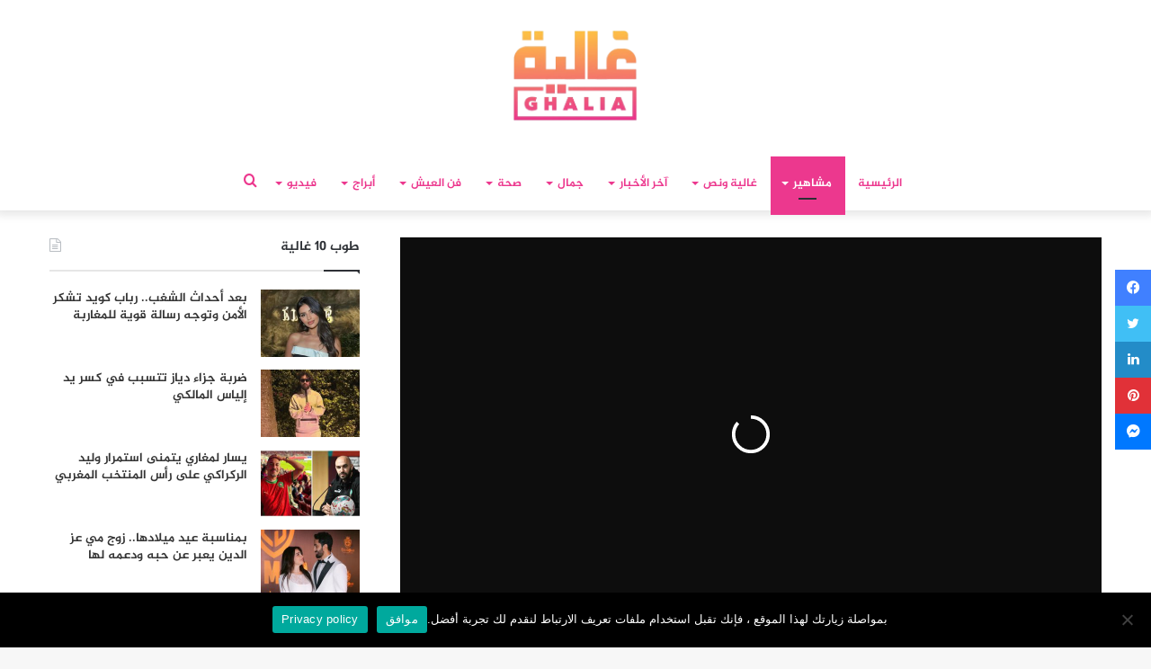

--- FILE ---
content_type: text/html; charset=UTF-8
request_url: https://ralia.lesiteinfo.com/celebrites/%D8%AA%D8%B3%D8%AC%D9%8A%D9%84-%D8%B5%D9%88%D8%AA%D9%8A-%D9%84%D9%84%D9%81%D9%86%D8%A7%D9%86%D8%A9-%D8%B4%D9%8A%D8%B1%D9%8A%D9%86-%D8%AA%D8%A4%D9%83%D8%AF-%D9%81%D9%8A%D9%87-%D8%A3%D9%86%D9%87%D8%A7-102274.html
body_size: 37525
content:
<!DOCTYPE html>
<html dir="rtl" lang="ar" class="" data-skin="light">
<head>
	<meta charset="UTF-8" />
	<link rel="profile" href="https://gmpg.org/xfn/11" />
	<link rel="pingback" href="https://ralia.lesiteinfo.com/xmlrpc.php" />
	<!--  Category DFP -->
	
<script>
    googletag.pubads().setTargeting("ghaliacat", "");
    googletag.pubads().setTargeting("versions", "ralia");
</script>
<script>googletag.pubads().setTargeting("hyperlien","102274");</script>
<script>googletag.pubads().setTargeting("permalinks","https://ralia.lesiteinfo.com/celebrites/%d8%aa%d8%b3%d8%ac%d9%8a%d9%84-%d8%b5%d9%88%d8%aa%d9%8a-%d9%84%d9%84%d9%81%d9%86%d8%a7%d9%86%d8%a9-%d8%b4%d9%8a%d8%b1%d9%8a%d9%86-%d8%aa%d8%a4%d9%83%d8%af-%d9%81%d9%8a%d9%87-%d8%a3%d9%86%d9%87%d8%a7-102274.html");</script>
<script>googletag.pubads().setTargeting("categorys","مشاهير");</script>
<!--  End Category DFP -->
	
<meta http-equiv='x-dns-prefetch-control' content='on'>
<link rel='dns-prefetch' href='//cdnjs.cloudflare.com' />
<link rel='dns-prefetch' href='//ajax.googleapis.com' />
<link rel='dns-prefetch' href='//fonts.googleapis.com' />
<link rel='dns-prefetch' href='//fonts.gstatic.com' />
<link rel='dns-prefetch' href='//s.gravatar.com' />
<link rel='dns-prefetch' href='//www.google-analytics.com' />
<link rel='preload' as='image' href='https://ralia.lesiteinfo.com/wp-content/uploads/2025/11/ralia.png'>
<link rel='preload' as='image' href='https://ralia.lesiteinfo.com/wp-content/uploads/2021/12/Sherin-780x470.jpg'>
<link rel='preload' as='font' href='https://ralia.lesiteinfo.com/wp-content/themes/Ghalia/assets/fonts/tielabs-fonticon/tielabs-fonticon.woff' type='font/woff' crossorigin='anonymous' />
<link rel='preload' as='font' href='https://ralia.lesiteinfo.com/wp-content/themes/Ghalia/assets/fonts/fontawesome/fa-solid-900.woff2' type='font/woff2' crossorigin='anonymous' />
<link rel='preload' as='font' href='https://ralia.lesiteinfo.com/wp-content/themes/Ghalia/assets/fonts/fontawesome/fa-brands-400.woff2' type='font/woff2' crossorigin='anonymous' />
<link rel='preload' as='font' href='https://ralia.lesiteinfo.com/wp-content/themes/Ghalia/assets/fonts/fontawesome/fa-regular-400.woff2' type='font/woff2' crossorigin='anonymous' />
<meta name='robots' content='index, follow, max-image-preview:large, max-snippet:-1, max-video-preview:-1' />
	<style>img:is([sizes="auto" i], [sizes^="auto," i]) { contain-intrinsic-size: 3000px 1500px }</style>
	
	<!-- This site is optimized with the Yoast SEO Premium plugin v25.2 (Yoast SEO v25.2) - https://yoast.com/wordpress/plugins/seo/ -->
	<title>تسجيل صوتي للفنانة شيرين تؤكد فيه أنها &quot;حرة&quot;-فيديو</title>
	<meta name="description" content="نشرت الإعلامية مي العيدان شريط فيديو عبر حسابها الشخصي بموقع التواصل الاجتماعي انستغرام، يتضمن تسجيل صوتي يعود للفنانة شيرين عبد الوهاب. وتحدثت شيرين عبد" />
	<link rel="canonical" href="https://ralia.lesiteinfo.com/celebrites/تسجيل-صوتي-للفنانة-شيرين-تؤكد-فيه-أنها-102274.html" />
	<meta property="og:locale" content="ar_AR" />
	<meta property="og:type" content="article" />
	<meta property="og:title" content="تسجيل صوتي للفنانة شيرين تؤكد فيه أنها &quot;حرة&quot;-فيديو" />
	<meta property="og:url" content="https://ralia.lesiteinfo.com/celebrites/تسجيل-صوتي-للفنانة-شيرين-تؤكد-فيه-أنها-102274.html" />
	<meta property="og:site_name" content="لكل غالية • Ralia" />
	<meta property="article:publisher" content="https://www.facebook.com/ghaliamag/" />
	<meta property="article:published_time" content="2021-12-03T09:00:07+00:00" />
	<meta property="article:modified_time" content="2021-12-03T09:13:30+00:00" />
	<meta property="og:image" content="https://i1.wp.com/ralia.lesiteinfo.com/wp-content/uploads/2021/12/Sherin.jpg?fit=1200%2C600&ssl=1" />
	<meta property="og:image:width" content="1200" />
	<meta property="og:image:height" content="600" />
	<meta property="og:image:type" content="image/jpeg" />
	<meta name="author" content="أمال الزروالي" />
	<meta name="twitter:card" content="summary_large_image" />
	<meta name="twitter:label1" content="كُتب بواسطة" />
	<meta name="twitter:data1" content="أمال الزروالي" />
	<meta name="twitter:label2" content="وقت القراءة المُقدّر" />
	<meta name="twitter:data2" content="دقيقة واحدة" />
	<script type="application/ld+json" class="yoast-schema-graph">{"@context":"https://schema.org","@graph":[{"@type":"Article","@id":"https://ralia.lesiteinfo.com/celebrites/%d8%aa%d8%b3%d8%ac%d9%8a%d9%84-%d8%b5%d9%88%d8%aa%d9%8a-%d9%84%d9%84%d9%81%d9%86%d8%a7%d9%86%d8%a9-%d8%b4%d9%8a%d8%b1%d9%8a%d9%86-%d8%aa%d8%a4%d9%83%d8%af-%d9%81%d9%8a%d9%87-%d8%a3%d9%86%d9%87%d8%a7-102274.html#article","isPartOf":{"@id":"https://ralia.lesiteinfo.com/celebrites/%d8%aa%d8%b3%d8%ac%d9%8a%d9%84-%d8%b5%d9%88%d8%aa%d9%8a-%d9%84%d9%84%d9%81%d9%86%d8%a7%d9%86%d8%a9-%d8%b4%d9%8a%d8%b1%d9%8a%d9%86-%d8%aa%d8%a4%d9%83%d8%af-%d9%81%d9%8a%d9%87-%d8%a3%d9%86%d9%87%d8%a7-102274.html"},"author":{"name":"أمال الزروالي","@id":"https://ralia.lesiteinfo.com/#/schema/person/c9df0b82c3e1703dea1389c7727cd95c"},"headline":"تسجيل صوتي للفنانة شيرين تؤكد فيه أنها &#8220;حرة&#8221;-فيديو","datePublished":"2021-12-03T09:00:07+00:00","dateModified":"2021-12-03T09:13:30+00:00","mainEntityOfPage":{"@id":"https://ralia.lesiteinfo.com/celebrites/%d8%aa%d8%b3%d8%ac%d9%8a%d9%84-%d8%b5%d9%88%d8%aa%d9%8a-%d9%84%d9%84%d9%81%d9%86%d8%a7%d9%86%d8%a9-%d8%b4%d9%8a%d8%b1%d9%8a%d9%86-%d8%aa%d8%a4%d9%83%d8%af-%d9%81%d9%8a%d9%87-%d8%a3%d9%86%d9%87%d8%a7-102274.html"},"wordCount":15,"publisher":{"@id":"https://ralia.lesiteinfo.com/#organization"},"image":{"@id":"https://ralia.lesiteinfo.com/celebrites/%d8%aa%d8%b3%d8%ac%d9%8a%d9%84-%d8%b5%d9%88%d8%aa%d9%8a-%d9%84%d9%84%d9%81%d9%86%d8%a7%d9%86%d8%a9-%d8%b4%d9%8a%d8%b1%d9%8a%d9%86-%d8%aa%d8%a4%d9%83%d8%af-%d9%81%d9%8a%d9%87-%d8%a3%d9%86%d9%87%d8%a7-102274.html#primaryimage"},"thumbnailUrl":"https://ralia.lesiteinfo.com/wp-content/uploads/2021/12/Sherin.jpg","keywords":["أخبار الفنانين","أخبار المشاهير","أزمة شيرين","الواجهة","جديد شيرين","طلاق شيرين وحسام حبيب","نضال الأحمدية"],"articleSection":["مشاهير"],"inLanguage":"ar","copyrightYear":"2021","copyrightHolder":{"@id":"https://ralia.lesiteinfo.com/#organization"}},{"@type":"WebPage","@id":"https://ralia.lesiteinfo.com/celebrites/%d8%aa%d8%b3%d8%ac%d9%8a%d9%84-%d8%b5%d9%88%d8%aa%d9%8a-%d9%84%d9%84%d9%81%d9%86%d8%a7%d9%86%d8%a9-%d8%b4%d9%8a%d8%b1%d9%8a%d9%86-%d8%aa%d8%a4%d9%83%d8%af-%d9%81%d9%8a%d9%87-%d8%a3%d9%86%d9%87%d8%a7-102274.html","url":"https://ralia.lesiteinfo.com/celebrites/%d8%aa%d8%b3%d8%ac%d9%8a%d9%84-%d8%b5%d9%88%d8%aa%d9%8a-%d9%84%d9%84%d9%81%d9%86%d8%a7%d9%86%d8%a9-%d8%b4%d9%8a%d8%b1%d9%8a%d9%86-%d8%aa%d8%a4%d9%83%d8%af-%d9%81%d9%8a%d9%87-%d8%a3%d9%86%d9%87%d8%a7-102274.html","name":"تسجيل صوتي للفنانة شيرين تؤكد فيه أنها \"حرة\"-فيديو","isPartOf":{"@id":"https://ralia.lesiteinfo.com/#website"},"primaryImageOfPage":{"@id":"https://ralia.lesiteinfo.com/celebrites/%d8%aa%d8%b3%d8%ac%d9%8a%d9%84-%d8%b5%d9%88%d8%aa%d9%8a-%d9%84%d9%84%d9%81%d9%86%d8%a7%d9%86%d8%a9-%d8%b4%d9%8a%d8%b1%d9%8a%d9%86-%d8%aa%d8%a4%d9%83%d8%af-%d9%81%d9%8a%d9%87-%d8%a3%d9%86%d9%87%d8%a7-102274.html#primaryimage"},"image":{"@id":"https://ralia.lesiteinfo.com/celebrites/%d8%aa%d8%b3%d8%ac%d9%8a%d9%84-%d8%b5%d9%88%d8%aa%d9%8a-%d9%84%d9%84%d9%81%d9%86%d8%a7%d9%86%d8%a9-%d8%b4%d9%8a%d8%b1%d9%8a%d9%86-%d8%aa%d8%a4%d9%83%d8%af-%d9%81%d9%8a%d9%87-%d8%a3%d9%86%d9%87%d8%a7-102274.html#primaryimage"},"thumbnailUrl":"https://ralia.lesiteinfo.com/wp-content/uploads/2021/12/Sherin.jpg","datePublished":"2021-12-03T09:00:07+00:00","dateModified":"2021-12-03T09:13:30+00:00","description":"نشرت الإعلامية مي العيدان شريط فيديو عبر حسابها الشخصي بموقع التواصل الاجتماعي انستغرام، يتضمن تسجيل صوتي يعود للفنانة شيرين عبد الوهاب. وتحدثت شيرين عبد","breadcrumb":{"@id":"https://ralia.lesiteinfo.com/celebrites/%d8%aa%d8%b3%d8%ac%d9%8a%d9%84-%d8%b5%d9%88%d8%aa%d9%8a-%d9%84%d9%84%d9%81%d9%86%d8%a7%d9%86%d8%a9-%d8%b4%d9%8a%d8%b1%d9%8a%d9%86-%d8%aa%d8%a4%d9%83%d8%af-%d9%81%d9%8a%d9%87-%d8%a3%d9%86%d9%87%d8%a7-102274.html#breadcrumb"},"inLanguage":"ar","potentialAction":[{"@type":"ReadAction","target":["https://ralia.lesiteinfo.com/celebrites/%d8%aa%d8%b3%d8%ac%d9%8a%d9%84-%d8%b5%d9%88%d8%aa%d9%8a-%d9%84%d9%84%d9%81%d9%86%d8%a7%d9%86%d8%a9-%d8%b4%d9%8a%d8%b1%d9%8a%d9%86-%d8%aa%d8%a4%d9%83%d8%af-%d9%81%d9%8a%d9%87-%d8%a3%d9%86%d9%87%d8%a7-102274.html"]}]},{"@type":"ImageObject","inLanguage":"ar","@id":"https://ralia.lesiteinfo.com/celebrites/%d8%aa%d8%b3%d8%ac%d9%8a%d9%84-%d8%b5%d9%88%d8%aa%d9%8a-%d9%84%d9%84%d9%81%d9%86%d8%a7%d9%86%d8%a9-%d8%b4%d9%8a%d8%b1%d9%8a%d9%86-%d8%aa%d8%a4%d9%83%d8%af-%d9%81%d9%8a%d9%87-%d8%a3%d9%86%d9%87%d8%a7-102274.html#primaryimage","url":"https://ralia.lesiteinfo.com/wp-content/uploads/2021/12/Sherin.jpg","contentUrl":"https://ralia.lesiteinfo.com/wp-content/uploads/2021/12/Sherin.jpg","width":1200,"height":600},{"@type":"BreadcrumbList","@id":"https://ralia.lesiteinfo.com/celebrites/%d8%aa%d8%b3%d8%ac%d9%8a%d9%84-%d8%b5%d9%88%d8%aa%d9%8a-%d9%84%d9%84%d9%81%d9%86%d8%a7%d9%86%d8%a9-%d8%b4%d9%8a%d8%b1%d9%8a%d9%86-%d8%aa%d8%a4%d9%83%d8%af-%d9%81%d9%8a%d9%87-%d8%a3%d9%86%d9%87%d8%a7-102274.html#breadcrumb","itemListElement":[{"@type":"ListItem","position":1,"name":"Home","item":"https://ralia.lesiteinfo.com/"},{"@type":"ListItem","position":2,"name":"تسجيل صوتي للفنانة شيرين تؤكد فيه أنها &#8220;حرة&#8221;-فيديو"}]},{"@type":"WebSite","@id":"https://ralia.lesiteinfo.com/#website","url":"https://ralia.lesiteinfo.com/","name":"لكل غالية • Ralia","description":"غالية.. موقع نسائي، يهتم بكل ما يتعلق بالموضة والجمال والصحة وأخبار الفنانين وكواليس الأعمال الفنية، بالإضافة إلى المواضيع التي تهم الأمهات والأسر المغربية .","publisher":{"@id":"https://ralia.lesiteinfo.com/#organization"},"potentialAction":[{"@type":"SearchAction","target":{"@type":"EntryPoint","urlTemplate":"https://ralia.lesiteinfo.com/?s={search_term_string}"},"query-input":{"@type":"PropertyValueSpecification","valueRequired":true,"valueName":"search_term_string"}}],"inLanguage":"ar"},{"@type":"Organization","@id":"https://ralia.lesiteinfo.com/#organization","name":"Horizon press","url":"https://ralia.lesiteinfo.com/","logo":{"@type":"ImageObject","inLanguage":"ar","@id":"https://ralia.lesiteinfo.com/#/schema/logo/image/","url":"https://i1.wp.com/ralia.lesiteinfo.com/wp-content/uploads/2022/02/horizon-press.png?fit=255%2C79&ssl=1","contentUrl":"https://i1.wp.com/ralia.lesiteinfo.com/wp-content/uploads/2022/02/horizon-press.png?fit=255%2C79&ssl=1","width":255,"height":79,"caption":"Horizon press"},"image":{"@id":"https://ralia.lesiteinfo.com/#/schema/logo/image/"},"sameAs":["https://www.facebook.com/ghaliamag/","https://www.instagram.com/ghaliamag/","https://www.youtube.com/channel/UCGjQypFnXvSA_WwUlouzxXA"]},{"@type":"Person","@id":"https://ralia.lesiteinfo.com/#/schema/person/c9df0b82c3e1703dea1389c7727cd95c","name":"أمال الزروالي","image":{"@type":"ImageObject","inLanguage":"ar","@id":"https://ralia.lesiteinfo.com/#/schema/person/image/","url":"https://secure.gravatar.com/avatar/7a4de0f706f432d0a8dcdef7efcc5566e95d75f6b5be75f7a0da4af360b91791?s=96&d=mm&r=g","contentUrl":"https://secure.gravatar.com/avatar/7a4de0f706f432d0a8dcdef7efcc5566e95d75f6b5be75f7a0da4af360b91791?s=96&d=mm&r=g","caption":"أمال الزروالي"},"url":"https://ralia.lesiteinfo.com/author/amal"}]}</script>
	<!-- / Yoast SEO Premium plugin. -->


<link rel='dns-prefetch' href='//www.fontstatic.com' />
<link rel='dns-prefetch' href='//www.googletagmanager.com' />
<link rel="alternate" type="application/rss+xml" title="لكل غالية • Ralia &laquo; الخلاصة" href="https://ralia.lesiteinfo.com/feed" />
<link rel="alternate" type="application/rss+xml" title="لكل غالية • Ralia &laquo; خلاصة التعليقات" href="https://ralia.lesiteinfo.com/comments/feed" />
<script type="text/javascript">
/* <![CDATA[ */
window._wpemojiSettings = {"baseUrl":"https:\/\/s.w.org\/images\/core\/emoji\/16.0.1\/72x72\/","ext":".png","svgUrl":"https:\/\/s.w.org\/images\/core\/emoji\/16.0.1\/svg\/","svgExt":".svg","source":{"concatemoji":"https:\/\/ralia.lesiteinfo.com\/wp-includes\/js\/wp-emoji-release.min.js?ver=6.8.3"}};
/*! This file is auto-generated */
!function(s,n){var o,i,e;function c(e){try{var t={supportTests:e,timestamp:(new Date).valueOf()};sessionStorage.setItem(o,JSON.stringify(t))}catch(e){}}function p(e,t,n){e.clearRect(0,0,e.canvas.width,e.canvas.height),e.fillText(t,0,0);var t=new Uint32Array(e.getImageData(0,0,e.canvas.width,e.canvas.height).data),a=(e.clearRect(0,0,e.canvas.width,e.canvas.height),e.fillText(n,0,0),new Uint32Array(e.getImageData(0,0,e.canvas.width,e.canvas.height).data));return t.every(function(e,t){return e===a[t]})}function u(e,t){e.clearRect(0,0,e.canvas.width,e.canvas.height),e.fillText(t,0,0);for(var n=e.getImageData(16,16,1,1),a=0;a<n.data.length;a++)if(0!==n.data[a])return!1;return!0}function f(e,t,n,a){switch(t){case"flag":return n(e,"\ud83c\udff3\ufe0f\u200d\u26a7\ufe0f","\ud83c\udff3\ufe0f\u200b\u26a7\ufe0f")?!1:!n(e,"\ud83c\udde8\ud83c\uddf6","\ud83c\udde8\u200b\ud83c\uddf6")&&!n(e,"\ud83c\udff4\udb40\udc67\udb40\udc62\udb40\udc65\udb40\udc6e\udb40\udc67\udb40\udc7f","\ud83c\udff4\u200b\udb40\udc67\u200b\udb40\udc62\u200b\udb40\udc65\u200b\udb40\udc6e\u200b\udb40\udc67\u200b\udb40\udc7f");case"emoji":return!a(e,"\ud83e\udedf")}return!1}function g(e,t,n,a){var r="undefined"!=typeof WorkerGlobalScope&&self instanceof WorkerGlobalScope?new OffscreenCanvas(300,150):s.createElement("canvas"),o=r.getContext("2d",{willReadFrequently:!0}),i=(o.textBaseline="top",o.font="600 32px Arial",{});return e.forEach(function(e){i[e]=t(o,e,n,a)}),i}function t(e){var t=s.createElement("script");t.src=e,t.defer=!0,s.head.appendChild(t)}"undefined"!=typeof Promise&&(o="wpEmojiSettingsSupports",i=["flag","emoji"],n.supports={everything:!0,everythingExceptFlag:!0},e=new Promise(function(e){s.addEventListener("DOMContentLoaded",e,{once:!0})}),new Promise(function(t){var n=function(){try{var e=JSON.parse(sessionStorage.getItem(o));if("object"==typeof e&&"number"==typeof e.timestamp&&(new Date).valueOf()<e.timestamp+604800&&"object"==typeof e.supportTests)return e.supportTests}catch(e){}return null}();if(!n){if("undefined"!=typeof Worker&&"undefined"!=typeof OffscreenCanvas&&"undefined"!=typeof URL&&URL.createObjectURL&&"undefined"!=typeof Blob)try{var e="postMessage("+g.toString()+"("+[JSON.stringify(i),f.toString(),p.toString(),u.toString()].join(",")+"));",a=new Blob([e],{type:"text/javascript"}),r=new Worker(URL.createObjectURL(a),{name:"wpTestEmojiSupports"});return void(r.onmessage=function(e){c(n=e.data),r.terminate(),t(n)})}catch(e){}c(n=g(i,f,p,u))}t(n)}).then(function(e){for(var t in e)n.supports[t]=e[t],n.supports.everything=n.supports.everything&&n.supports[t],"flag"!==t&&(n.supports.everythingExceptFlag=n.supports.everythingExceptFlag&&n.supports[t]);n.supports.everythingExceptFlag=n.supports.everythingExceptFlag&&!n.supports.flag,n.DOMReady=!1,n.readyCallback=function(){n.DOMReady=!0}}).then(function(){return e}).then(function(){var e;n.supports.everything||(n.readyCallback(),(e=n.source||{}).concatemoji?t(e.concatemoji):e.wpemoji&&e.twemoji&&(t(e.twemoji),t(e.wpemoji)))}))}((window,document),window._wpemojiSettings);
/* ]]> */
</script>
<link rel='stylesheet' id='jazeera-css' href='https://www.fontstatic.com/f=jazeera?ver=6.8.3' type='text/css' media='all' />
<style id='wp-emoji-styles-inline-css' type='text/css'>

	img.wp-smiley, img.emoji {
		display: inline !important;
		border: none !important;
		box-shadow: none !important;
		height: 1em !important;
		width: 1em !important;
		margin: 0 0.07em !important;
		vertical-align: -0.1em !important;
		background: none !important;
		padding: 0 !important;
	}
</style>
<style id='classic-theme-styles-inline-css' type='text/css'>
/*! This file is auto-generated */
.wp-block-button__link{color:#fff;background-color:#32373c;border-radius:9999px;box-shadow:none;text-decoration:none;padding:calc(.667em + 2px) calc(1.333em + 2px);font-size:1.125em}.wp-block-file__button{background:#32373c;color:#fff;text-decoration:none}
</style>
<style id='global-styles-inline-css' type='text/css'>
:root{--wp--preset--aspect-ratio--square: 1;--wp--preset--aspect-ratio--4-3: 4/3;--wp--preset--aspect-ratio--3-4: 3/4;--wp--preset--aspect-ratio--3-2: 3/2;--wp--preset--aspect-ratio--2-3: 2/3;--wp--preset--aspect-ratio--16-9: 16/9;--wp--preset--aspect-ratio--9-16: 9/16;--wp--preset--color--black: #000000;--wp--preset--color--cyan-bluish-gray: #abb8c3;--wp--preset--color--white: #ffffff;--wp--preset--color--pale-pink: #f78da7;--wp--preset--color--vivid-red: #cf2e2e;--wp--preset--color--luminous-vivid-orange: #ff6900;--wp--preset--color--luminous-vivid-amber: #fcb900;--wp--preset--color--light-green-cyan: #7bdcb5;--wp--preset--color--vivid-green-cyan: #00d084;--wp--preset--color--pale-cyan-blue: #8ed1fc;--wp--preset--color--vivid-cyan-blue: #0693e3;--wp--preset--color--vivid-purple: #9b51e0;--wp--preset--gradient--vivid-cyan-blue-to-vivid-purple: linear-gradient(135deg,rgba(6,147,227,1) 0%,rgb(155,81,224) 100%);--wp--preset--gradient--light-green-cyan-to-vivid-green-cyan: linear-gradient(135deg,rgb(122,220,180) 0%,rgb(0,208,130) 100%);--wp--preset--gradient--luminous-vivid-amber-to-luminous-vivid-orange: linear-gradient(135deg,rgba(252,185,0,1) 0%,rgba(255,105,0,1) 100%);--wp--preset--gradient--luminous-vivid-orange-to-vivid-red: linear-gradient(135deg,rgba(255,105,0,1) 0%,rgb(207,46,46) 100%);--wp--preset--gradient--very-light-gray-to-cyan-bluish-gray: linear-gradient(135deg,rgb(238,238,238) 0%,rgb(169,184,195) 100%);--wp--preset--gradient--cool-to-warm-spectrum: linear-gradient(135deg,rgb(74,234,220) 0%,rgb(151,120,209) 20%,rgb(207,42,186) 40%,rgb(238,44,130) 60%,rgb(251,105,98) 80%,rgb(254,248,76) 100%);--wp--preset--gradient--blush-light-purple: linear-gradient(135deg,rgb(255,206,236) 0%,rgb(152,150,240) 100%);--wp--preset--gradient--blush-bordeaux: linear-gradient(135deg,rgb(254,205,165) 0%,rgb(254,45,45) 50%,rgb(107,0,62) 100%);--wp--preset--gradient--luminous-dusk: linear-gradient(135deg,rgb(255,203,112) 0%,rgb(199,81,192) 50%,rgb(65,88,208) 100%);--wp--preset--gradient--pale-ocean: linear-gradient(135deg,rgb(255,245,203) 0%,rgb(182,227,212) 50%,rgb(51,167,181) 100%);--wp--preset--gradient--electric-grass: linear-gradient(135deg,rgb(202,248,128) 0%,rgb(113,206,126) 100%);--wp--preset--gradient--midnight: linear-gradient(135deg,rgb(2,3,129) 0%,rgb(40,116,252) 100%);--wp--preset--font-size--small: 13px;--wp--preset--font-size--medium: 20px;--wp--preset--font-size--large: 36px;--wp--preset--font-size--x-large: 42px;--wp--preset--spacing--20: 0.44rem;--wp--preset--spacing--30: 0.67rem;--wp--preset--spacing--40: 1rem;--wp--preset--spacing--50: 1.5rem;--wp--preset--spacing--60: 2.25rem;--wp--preset--spacing--70: 3.38rem;--wp--preset--spacing--80: 5.06rem;--wp--preset--shadow--natural: 6px 6px 9px rgba(0, 0, 0, 0.2);--wp--preset--shadow--deep: 12px 12px 50px rgba(0, 0, 0, 0.4);--wp--preset--shadow--sharp: 6px 6px 0px rgba(0, 0, 0, 0.2);--wp--preset--shadow--outlined: 6px 6px 0px -3px rgba(255, 255, 255, 1), 6px 6px rgba(0, 0, 0, 1);--wp--preset--shadow--crisp: 6px 6px 0px rgba(0, 0, 0, 1);}:where(.is-layout-flex){gap: 0.5em;}:where(.is-layout-grid){gap: 0.5em;}body .is-layout-flex{display: flex;}.is-layout-flex{flex-wrap: wrap;align-items: center;}.is-layout-flex > :is(*, div){margin: 0;}body .is-layout-grid{display: grid;}.is-layout-grid > :is(*, div){margin: 0;}:where(.wp-block-columns.is-layout-flex){gap: 2em;}:where(.wp-block-columns.is-layout-grid){gap: 2em;}:where(.wp-block-post-template.is-layout-flex){gap: 1.25em;}:where(.wp-block-post-template.is-layout-grid){gap: 1.25em;}.has-black-color{color: var(--wp--preset--color--black) !important;}.has-cyan-bluish-gray-color{color: var(--wp--preset--color--cyan-bluish-gray) !important;}.has-white-color{color: var(--wp--preset--color--white) !important;}.has-pale-pink-color{color: var(--wp--preset--color--pale-pink) !important;}.has-vivid-red-color{color: var(--wp--preset--color--vivid-red) !important;}.has-luminous-vivid-orange-color{color: var(--wp--preset--color--luminous-vivid-orange) !important;}.has-luminous-vivid-amber-color{color: var(--wp--preset--color--luminous-vivid-amber) !important;}.has-light-green-cyan-color{color: var(--wp--preset--color--light-green-cyan) !important;}.has-vivid-green-cyan-color{color: var(--wp--preset--color--vivid-green-cyan) !important;}.has-pale-cyan-blue-color{color: var(--wp--preset--color--pale-cyan-blue) !important;}.has-vivid-cyan-blue-color{color: var(--wp--preset--color--vivid-cyan-blue) !important;}.has-vivid-purple-color{color: var(--wp--preset--color--vivid-purple) !important;}.has-black-background-color{background-color: var(--wp--preset--color--black) !important;}.has-cyan-bluish-gray-background-color{background-color: var(--wp--preset--color--cyan-bluish-gray) !important;}.has-white-background-color{background-color: var(--wp--preset--color--white) !important;}.has-pale-pink-background-color{background-color: var(--wp--preset--color--pale-pink) !important;}.has-vivid-red-background-color{background-color: var(--wp--preset--color--vivid-red) !important;}.has-luminous-vivid-orange-background-color{background-color: var(--wp--preset--color--luminous-vivid-orange) !important;}.has-luminous-vivid-amber-background-color{background-color: var(--wp--preset--color--luminous-vivid-amber) !important;}.has-light-green-cyan-background-color{background-color: var(--wp--preset--color--light-green-cyan) !important;}.has-vivid-green-cyan-background-color{background-color: var(--wp--preset--color--vivid-green-cyan) !important;}.has-pale-cyan-blue-background-color{background-color: var(--wp--preset--color--pale-cyan-blue) !important;}.has-vivid-cyan-blue-background-color{background-color: var(--wp--preset--color--vivid-cyan-blue) !important;}.has-vivid-purple-background-color{background-color: var(--wp--preset--color--vivid-purple) !important;}.has-black-border-color{border-color: var(--wp--preset--color--black) !important;}.has-cyan-bluish-gray-border-color{border-color: var(--wp--preset--color--cyan-bluish-gray) !important;}.has-white-border-color{border-color: var(--wp--preset--color--white) !important;}.has-pale-pink-border-color{border-color: var(--wp--preset--color--pale-pink) !important;}.has-vivid-red-border-color{border-color: var(--wp--preset--color--vivid-red) !important;}.has-luminous-vivid-orange-border-color{border-color: var(--wp--preset--color--luminous-vivid-orange) !important;}.has-luminous-vivid-amber-border-color{border-color: var(--wp--preset--color--luminous-vivid-amber) !important;}.has-light-green-cyan-border-color{border-color: var(--wp--preset--color--light-green-cyan) !important;}.has-vivid-green-cyan-border-color{border-color: var(--wp--preset--color--vivid-green-cyan) !important;}.has-pale-cyan-blue-border-color{border-color: var(--wp--preset--color--pale-cyan-blue) !important;}.has-vivid-cyan-blue-border-color{border-color: var(--wp--preset--color--vivid-cyan-blue) !important;}.has-vivid-purple-border-color{border-color: var(--wp--preset--color--vivid-purple) !important;}.has-vivid-cyan-blue-to-vivid-purple-gradient-background{background: var(--wp--preset--gradient--vivid-cyan-blue-to-vivid-purple) !important;}.has-light-green-cyan-to-vivid-green-cyan-gradient-background{background: var(--wp--preset--gradient--light-green-cyan-to-vivid-green-cyan) !important;}.has-luminous-vivid-amber-to-luminous-vivid-orange-gradient-background{background: var(--wp--preset--gradient--luminous-vivid-amber-to-luminous-vivid-orange) !important;}.has-luminous-vivid-orange-to-vivid-red-gradient-background{background: var(--wp--preset--gradient--luminous-vivid-orange-to-vivid-red) !important;}.has-very-light-gray-to-cyan-bluish-gray-gradient-background{background: var(--wp--preset--gradient--very-light-gray-to-cyan-bluish-gray) !important;}.has-cool-to-warm-spectrum-gradient-background{background: var(--wp--preset--gradient--cool-to-warm-spectrum) !important;}.has-blush-light-purple-gradient-background{background: var(--wp--preset--gradient--blush-light-purple) !important;}.has-blush-bordeaux-gradient-background{background: var(--wp--preset--gradient--blush-bordeaux) !important;}.has-luminous-dusk-gradient-background{background: var(--wp--preset--gradient--luminous-dusk) !important;}.has-pale-ocean-gradient-background{background: var(--wp--preset--gradient--pale-ocean) !important;}.has-electric-grass-gradient-background{background: var(--wp--preset--gradient--electric-grass) !important;}.has-midnight-gradient-background{background: var(--wp--preset--gradient--midnight) !important;}.has-small-font-size{font-size: var(--wp--preset--font-size--small) !important;}.has-medium-font-size{font-size: var(--wp--preset--font-size--medium) !important;}.has-large-font-size{font-size: var(--wp--preset--font-size--large) !important;}.has-x-large-font-size{font-size: var(--wp--preset--font-size--x-large) !important;}
:where(.wp-block-post-template.is-layout-flex){gap: 1.25em;}:where(.wp-block-post-template.is-layout-grid){gap: 1.25em;}
:where(.wp-block-columns.is-layout-flex){gap: 2em;}:where(.wp-block-columns.is-layout-grid){gap: 2em;}
:root :where(.wp-block-pullquote){font-size: 1.5em;line-height: 1.6;}
</style>
<link rel='stylesheet' id='cookie-notice-front-css' href='https://ralia.lesiteinfo.com/wp-content/plugins/cookie-notice/css/front.min.css?ver=2.5.11' type='text/css' media='all' />
<link rel='stylesheet' id='tie-css-base-css' href='https://ralia.lesiteinfo.com/wp-content/themes/Ghalia/assets/css/base.min.css?ver=5.0.7' type='text/css' media='all' />
<link rel='stylesheet' id='tie-css-styles-css' href='https://ralia.lesiteinfo.com/wp-content/themes/Ghalia/assets/css/style.min.css?ver=5.0.7' type='text/css' media='all' />
<link rel='stylesheet' id='tie-css-widgets-css' href='https://ralia.lesiteinfo.com/wp-content/themes/Ghalia/assets/css/widgets.min.css?ver=5.0.7' type='text/css' media='all' />
<link rel='stylesheet' id='tie-css-helpers-css' href='https://ralia.lesiteinfo.com/wp-content/themes/Ghalia/assets/css/helpers.min.css?ver=5.0.7' type='text/css' media='all' />
<link rel='stylesheet' id='tie-fontawesome5-css' href='https://ralia.lesiteinfo.com/wp-content/themes/Ghalia/assets/css/fontawesome.css?ver=5.0.7' type='text/css' media='all' />
<link rel='stylesheet' id='tie-css-ilightbox-css' href='https://ralia.lesiteinfo.com/wp-content/themes/Ghalia/assets/ilightbox/dark-skin/skin.css?ver=5.0.7' type='text/css' media='all' />
<link rel='stylesheet' id='tie-css-shortcodes-css' href='https://ralia.lesiteinfo.com/wp-content/themes/Ghalia/assets/css/plugins/shortcodes.min.css?ver=5.0.7' type='text/css' media='all' />
<link rel='stylesheet' id='tie-css-single-css' href='https://ralia.lesiteinfo.com/wp-content/themes/Ghalia/assets/css/single.min.css?ver=5.0.7' type='text/css' media='all' />
<link rel='stylesheet' id='tie-css-print-css' href='https://ralia.lesiteinfo.com/wp-content/themes/Ghalia/assets/css/print.css?ver=5.0.7' type='text/css' media='print' />
<style id='tie-css-print-inline-css' type='text/css'>
body{font-family: jazeera;}.logo-text,h1,h2,h3,h4,h5,h6,.the-subtitle{font-family: jazeera;}#main-nav .main-menu > ul > li > a{font-family: jazeera;}blockquote p{font-family: jazeera;}.brand-title,a:hover,.tie-popup-search-submit,#logo.text-logo a,.theme-header nav .components #search-submit:hover,.theme-header .header-nav .components > li:hover > a,.theme-header .header-nav .components li a:hover,.main-menu ul.cats-vertical li a.is-active,.main-menu ul.cats-vertical li a:hover,.main-nav li.mega-menu .post-meta a:hover,.main-nav li.mega-menu .post-box-title a:hover,.search-in-main-nav.autocomplete-suggestions a:hover,#main-nav .menu ul li:hover > a,#main-nav .menu ul li.current-menu-item:not(.mega-link-column) > a,.top-nav .menu li:hover > a,.top-nav .menu > .tie-current-menu > a,.search-in-top-nav.autocomplete-suggestions .post-title a:hover,div.mag-box .mag-box-options .mag-box-filter-links a.active,.mag-box-filter-links .flexMenu-viewMore:hover > a,.stars-rating-active,body .tabs.tabs .active > a,.video-play-icon,.spinner-circle:after,#go-to-content:hover,.comment-list .comment-author .fn,.commentlist .comment-author .fn,blockquote::before,blockquote cite,blockquote.quote-simple p,.multiple-post-pages a:hover,#story-index li .is-current,.latest-tweets-widget .twitter-icon-wrap span,.wide-slider-nav-wrapper .slide,.wide-next-prev-slider-wrapper .tie-slider-nav li:hover span,.review-final-score h3,#mobile-menu-icon:hover .menu-text,.entry a,.entry .post-bottom-meta a:hover,.comment-list .comment-content a,q a,blockquote a,.widget.tie-weather-widget .icon-basecloud-bg:after,.site-footer a:hover,.site-footer .stars-rating-active,.site-footer .twitter-icon-wrap span,.site-info a:hover{color: #ec388e;}#instagram-link a:hover{color: #ec388e !important;border-color: #ec388e !important;}#theme-header #main-nav .spinner-circle:after{color: #ec388e;}[type='submit'],.button,.generic-button a,.generic-button button,.theme-header .header-nav .comp-sub-menu a.button.guest-btn:hover,.theme-header .header-nav .comp-sub-menu a.checkout-button,nav.main-nav .menu > li.tie-current-menu > a,nav.main-nav .menu > li:hover > a,.main-menu .mega-links-head:after,.main-nav .mega-menu.mega-cat .cats-horizontal li a.is-active,#mobile-menu-icon:hover .nav-icon,#mobile-menu-icon:hover .nav-icon:before,#mobile-menu-icon:hover .nav-icon:after,.search-in-main-nav.autocomplete-suggestions a.button,.search-in-top-nav.autocomplete-suggestions a.button,.spinner > div,.post-cat,.pages-numbers li.current span,.multiple-post-pages > span,#tie-wrapper .mejs-container .mejs-controls,.mag-box-filter-links a:hover,.slider-arrow-nav a:not(.pagination-disabled):hover,.comment-list .reply a:hover,.commentlist .reply a:hover,#reading-position-indicator,#story-index-icon,.videos-block .playlist-title,.review-percentage .review-item span span,.tie-slick-dots li.slick-active button,.tie-slick-dots li button:hover,.digital-rating-static,.timeline-widget li a:hover .date:before,#wp-calendar #today,.posts-list-counter li:before,.cat-counter a + span,.tie-slider-nav li span:hover,.fullwidth-area .widget_tag_cloud .tagcloud a:hover,.magazine2:not(.block-head-4) .dark-widgetized-area ul.tabs a:hover,.magazine2:not(.block-head-4) .dark-widgetized-area ul.tabs .active a,.magazine1 .dark-widgetized-area ul.tabs a:hover,.magazine1 .dark-widgetized-area ul.tabs .active a,.block-head-4.magazine2 .dark-widgetized-area .tabs.tabs .active a,.block-head-4.magazine2 .dark-widgetized-area .tabs > .active a:before,.block-head-4.magazine2 .dark-widgetized-area .tabs > .active a:after,.demo_store,.demo #logo:after,.demo #sticky-logo:after,.widget.tie-weather-widget,span.video-close-btn:hover,#go-to-top,.latest-tweets-widget .slider-links .button:not(:hover){background-color: #ec388e;color: #FFFFFF;}.tie-weather-widget .widget-title .the-subtitle,.block-head-4.magazine2 #footer .tabs .active a:hover{color: #FFFFFF;}pre,code,.pages-numbers li.current span,.theme-header .header-nav .comp-sub-menu a.button.guest-btn:hover,.multiple-post-pages > span,.post-content-slideshow .tie-slider-nav li span:hover,#tie-body .tie-slider-nav li > span:hover,.slider-arrow-nav a:not(.pagination-disabled):hover,.main-nav .mega-menu.mega-cat .cats-horizontal li a.is-active,.main-nav .mega-menu.mega-cat .cats-horizontal li a:hover,.main-menu .menu > li > .menu-sub-content{border-color: #ec388e;}.main-menu .menu > li.tie-current-menu{border-bottom-color: #ec388e;}.top-nav .menu li.tie-current-menu > a:before,.top-nav .menu li.menu-item-has-children:hover > a:before{border-top-color: #ec388e;}.main-nav .main-menu .menu > li.tie-current-menu > a:before,.main-nav .main-menu .menu > li:hover > a:before{border-top-color: #FFFFFF;}header.main-nav-light .main-nav .menu-item-has-children li:hover > a:before,header.main-nav-light .main-nav .mega-menu li:hover > a:before{border-left-color: #ec388e;}.rtl header.main-nav-light .main-nav .menu-item-has-children li:hover > a:before,.rtl header.main-nav-light .main-nav .mega-menu li:hover > a:before{border-right-color: #ec388e;border-left-color: transparent;}.top-nav ul.menu li .menu-item-has-children:hover > a:before{border-top-color: transparent;border-left-color: #ec388e;}.rtl .top-nav ul.menu li .menu-item-has-children:hover > a:before{border-left-color: transparent;border-right-color: #ec388e;}::-moz-selection{background-color: #ec388e;color: #FFFFFF;}::selection{background-color: #ec388e;color: #FFFFFF;}circle.circle_bar{stroke: #ec388e;}#reading-position-indicator{box-shadow: 0 0 10px rgba( 236,56,142,0.7);}#logo.text-logo a:hover,.entry a:hover,.comment-list .comment-content a:hover,.block-head-4.magazine2 .site-footer .tabs li a:hover,q a:hover,blockquote a:hover{color: #ba065c;}.button:hover,input[type='submit']:hover,.generic-button a:hover,.generic-button button:hover,a.post-cat:hover,.site-footer .button:hover,.site-footer [type='submit']:hover,.search-in-main-nav.autocomplete-suggestions a.button:hover,.search-in-top-nav.autocomplete-suggestions a.button:hover,.theme-header .header-nav .comp-sub-menu a.checkout-button:hover{background-color: #ba065c;color: #FFFFFF;}.theme-header .header-nav .comp-sub-menu a.checkout-button:not(:hover),.entry a.button{color: #FFFFFF;}#story-index.is-compact .story-index-content{background-color: #ec388e;}#story-index.is-compact .story-index-content a,#story-index.is-compact .story-index-content .is-current{color: #FFFFFF;}#top-nav a{color: #FFFFFF;}#top-nav .tie-current-menu > a:before,#top-nav .menu .menu-item-has-children:hover > a:before{border-top-color: #FFFFFF !important;}#top-nav .menu li .menu-item-has-children:hover > a:before{border-top-color: transparent !important;border-left-color: #FFFFFF !important;}.rtl #top-nav .menu li .menu-item-has-children:hover > a:before{border-left-color: transparent !important;border-right-color: #FFFFFF !important;}#tie-body .mag-box-title h3 a,#tie-body .block-more-button{color: #ec388e;}#tie-body .mag-box-title h3 a:hover,#tie-body .block-more-button:hover{color: #ba065c;}#tie-body .mag-box-title{color: #ec388e;}#tie-body .mag-box-title:before{border-top-color: #ec388e;}#tie-body .mag-box-title:after,#tie-body #footer .widget-title:after{background-color: #ec388e;}.brand-title,a:hover,.tie-popup-search-submit,#logo.text-logo a,.theme-header nav .components #search-submit:hover,.theme-header .header-nav .components > li:hover > a,.theme-header .header-nav .components li a:hover,.main-menu ul.cats-vertical li a.is-active,.main-menu ul.cats-vertical li a:hover,.main-nav li.mega-menu .post-meta a:hover,.main-nav li.mega-menu .post-box-title a:hover,.search-in-main-nav.autocomplete-suggestions a:hover,#main-nav .menu ul li:hover > a,#main-nav .menu ul li.current-menu-item:not(.mega-link-column) > a,.top-nav .menu li:hover > a,.top-nav .menu > .tie-current-menu > a,.search-in-top-nav.autocomplete-suggestions .post-title a:hover,div.mag-box .mag-box-options .mag-box-filter-links a.active,.mag-box-filter-links .flexMenu-viewMore:hover > a,.stars-rating-active,body .tabs.tabs .active > a,.video-play-icon,.spinner-circle:after,#go-to-content:hover,.comment-list .comment-author .fn,.commentlist .comment-author .fn,blockquote::before,blockquote cite,blockquote.quote-simple p,.multiple-post-pages a:hover,#story-index li .is-current,.latest-tweets-widget .twitter-icon-wrap span,.wide-slider-nav-wrapper .slide,.wide-next-prev-slider-wrapper .tie-slider-nav li:hover span,.review-final-score h3,#mobile-menu-icon:hover .menu-text,.entry a,.entry .post-bottom-meta a:hover,.comment-list .comment-content a,q a,blockquote a,.widget.tie-weather-widget .icon-basecloud-bg:after,.site-footer a:hover,.site-footer .stars-rating-active,.site-footer .twitter-icon-wrap span,.site-info a:hover{color: #ec388e;}#instagram-link a:hover{color: #ec388e !important;border-color: #ec388e !important;}#theme-header #main-nav .spinner-circle:after{color: #ec388e;}[type='submit'],.button,.generic-button a,.generic-button button,.theme-header .header-nav .comp-sub-menu a.button.guest-btn:hover,.theme-header .header-nav .comp-sub-menu a.checkout-button,nav.main-nav .menu > li.tie-current-menu > a,nav.main-nav .menu > li:hover > a,.main-menu .mega-links-head:after,.main-nav .mega-menu.mega-cat .cats-horizontal li a.is-active,#mobile-menu-icon:hover .nav-icon,#mobile-menu-icon:hover .nav-icon:before,#mobile-menu-icon:hover .nav-icon:after,.search-in-main-nav.autocomplete-suggestions a.button,.search-in-top-nav.autocomplete-suggestions a.button,.spinner > div,.post-cat,.pages-numbers li.current span,.multiple-post-pages > span,#tie-wrapper .mejs-container .mejs-controls,.mag-box-filter-links a:hover,.slider-arrow-nav a:not(.pagination-disabled):hover,.comment-list .reply a:hover,.commentlist .reply a:hover,#reading-position-indicator,#story-index-icon,.videos-block .playlist-title,.review-percentage .review-item span span,.tie-slick-dots li.slick-active button,.tie-slick-dots li button:hover,.digital-rating-static,.timeline-widget li a:hover .date:before,#wp-calendar #today,.posts-list-counter li:before,.cat-counter a + span,.tie-slider-nav li span:hover,.fullwidth-area .widget_tag_cloud .tagcloud a:hover,.magazine2:not(.block-head-4) .dark-widgetized-area ul.tabs a:hover,.magazine2:not(.block-head-4) .dark-widgetized-area ul.tabs .active a,.magazine1 .dark-widgetized-area ul.tabs a:hover,.magazine1 .dark-widgetized-area ul.tabs .active a,.block-head-4.magazine2 .dark-widgetized-area .tabs.tabs .active a,.block-head-4.magazine2 .dark-widgetized-area .tabs > .active a:before,.block-head-4.magazine2 .dark-widgetized-area .tabs > .active a:after,.demo_store,.demo #logo:after,.demo #sticky-logo:after,.widget.tie-weather-widget,span.video-close-btn:hover,#go-to-top,.latest-tweets-widget .slider-links .button:not(:hover){background-color: #ec388e;color: #FFFFFF;}.tie-weather-widget .widget-title .the-subtitle,.block-head-4.magazine2 #footer .tabs .active a:hover{color: #FFFFFF;}pre,code,.pages-numbers li.current span,.theme-header .header-nav .comp-sub-menu a.button.guest-btn:hover,.multiple-post-pages > span,.post-content-slideshow .tie-slider-nav li span:hover,#tie-body .tie-slider-nav li > span:hover,.slider-arrow-nav a:not(.pagination-disabled):hover,.main-nav .mega-menu.mega-cat .cats-horizontal li a.is-active,.main-nav .mega-menu.mega-cat .cats-horizontal li a:hover,.main-menu .menu > li > .menu-sub-content{border-color: #ec388e;}.main-menu .menu > li.tie-current-menu{border-bottom-color: #ec388e;}.top-nav .menu li.tie-current-menu > a:before,.top-nav .menu li.menu-item-has-children:hover > a:before{border-top-color: #ec388e;}.main-nav .main-menu .menu > li.tie-current-menu > a:before,.main-nav .main-menu .menu > li:hover > a:before{border-top-color: #FFFFFF;}header.main-nav-light .main-nav .menu-item-has-children li:hover > a:before,header.main-nav-light .main-nav .mega-menu li:hover > a:before{border-left-color: #ec388e;}.rtl header.main-nav-light .main-nav .menu-item-has-children li:hover > a:before,.rtl header.main-nav-light .main-nav .mega-menu li:hover > a:before{border-right-color: #ec388e;border-left-color: transparent;}.top-nav ul.menu li .menu-item-has-children:hover > a:before{border-top-color: transparent;border-left-color: #ec388e;}.rtl .top-nav ul.menu li .menu-item-has-children:hover > a:before{border-left-color: transparent;border-right-color: #ec388e;}::-moz-selection{background-color: #ec388e;color: #FFFFFF;}::selection{background-color: #ec388e;color: #FFFFFF;}circle.circle_bar{stroke: #ec388e;}#reading-position-indicator{box-shadow: 0 0 10px rgba( 236,56,142,0.7);}#logo.text-logo a:hover,.entry a:hover,.comment-list .comment-content a:hover,.block-head-4.magazine2 .site-footer .tabs li a:hover,q a:hover,blockquote a:hover{color: #ba065c;}.button:hover,input[type='submit']:hover,.generic-button a:hover,.generic-button button:hover,a.post-cat:hover,.site-footer .button:hover,.site-footer [type='submit']:hover,.search-in-main-nav.autocomplete-suggestions a.button:hover,.search-in-top-nav.autocomplete-suggestions a.button:hover,.theme-header .header-nav .comp-sub-menu a.checkout-button:hover{background-color: #ba065c;color: #FFFFFF;}.theme-header .header-nav .comp-sub-menu a.checkout-button:not(:hover),.entry a.button{color: #FFFFFF;}#story-index.is-compact .story-index-content{background-color: #ec388e;}#story-index.is-compact .story-index-content a,#story-index.is-compact .story-index-content .is-current{color: #FFFFFF;}#top-nav a{color: #FFFFFF;}#top-nav .tie-current-menu > a:before,#top-nav .menu .menu-item-has-children:hover > a:before{border-top-color: #FFFFFF !important;}#top-nav .menu li .menu-item-has-children:hover > a:before{border-top-color: transparent !important;border-left-color: #FFFFFF !important;}.rtl #top-nav .menu li .menu-item-has-children:hover > a:before{border-left-color: transparent !important;border-right-color: #FFFFFF !important;}#tie-body .mag-box-title h3 a,#tie-body .block-more-button{color: #ec388e;}#tie-body .mag-box-title h3 a:hover,#tie-body .block-more-button:hover{color: #ba065c;}#tie-body .mag-box-title{color: #ec388e;}#tie-body .mag-box-title:before{border-top-color: #ec388e;}#tie-body .mag-box-title:after,#tie-body #footer .widget-title:after{background-color: #ec388e;}#top-nav,#top-nav .sub-menu,#top-nav .comp-sub-menu,#top-nav .ticker-content,#top-nav .ticker-swipe,.top-nav-boxed #top-nav .topbar-wrapper,.search-in-top-nav.autocomplete-suggestions,#top-nav .guest-btn:not(:hover){background-color : #ec388e;}#top-nav *,.search-in-top-nav.autocomplete-suggestions{border-color: rgba( 255,255,255,0.08);}#top-nav .icon-basecloud-bg:after{color: #ec388e;}#main-nav .main-menu-wrapper,#main-nav .menu-sub-content,#main-nav .comp-sub-menu,#main-nav .guest-btn:not(:hover),#main-nav ul.cats-vertical li a.is-active,#main-nav ul.cats-vertical li a:hover.search-in-main-nav.autocomplete-suggestions{background-color: #ffffff;}#main-nav{border-width: 0;}#theme-header #main-nav:not(.fixed-nav){bottom: 0;}#main-nav .icon-basecloud-bg:after{color: #ffffff;}#main-nav *,.search-in-main-nav.autocomplete-suggestions{border-color: rgba(0,0,0,0.07);}.main-nav-boxed #main-nav .main-menu-wrapper{border-width: 0;}#main-nav .menu li.menu-item-has-children > a:before,#main-nav .main-menu .mega-menu > a:before{border-top-color: #ec388e;}#main-nav .menu li .menu-item-has-children > a:before,#main-nav .mega-menu .menu-item-has-children > a:before{border-top-color: transparent;border-left-color: #ec388e;}.rtl #main-nav .menu li .menu-item-has-children > a:before,.rtl #main-nav .mega-menu .menu-item-has-children > a:before{border-left-color: transparent;border-right-color: #ec388e;}#main-nav a:not(:hover),#main-nav a.social-link:not(:hover) span,#main-nav .dropdown-social-icons li a span,.search-in-main-nav.autocomplete-suggestions a{color: #ec388e;}#main-nav .comp-sub-menu .button:hover,#main-nav .menu > li.tie-current-menu,#main-nav .menu > li > .menu-sub-content,#main-nav .cats-horizontal a.is-active,#main-nav .cats-horizontal a:hover{border-color: #ec388e;}#main-nav .menu > li.tie-current-menu > a,#main-nav .menu > li:hover > a,#main-nav .mega-links-head:after,#main-nav .comp-sub-menu .button:hover,#main-nav .comp-sub-menu .checkout-button,#main-nav .cats-horizontal a.is-active,#main-nav .cats-horizontal a:hover,.search-in-main-nav.autocomplete-suggestions .button,#main-nav .spinner > div{background-color: #ec388e;}.main-nav-light #main-nav .menu ul li:hover > a,.main-nav-light #main-nav .menu ul li.current-menu-item:not(.mega-link-column) > a,#main-nav .components a:hover,#main-nav .components > li:hover > a,#main-nav #search-submit:hover,#main-nav .cats-vertical a.is-active,#main-nav .cats-vertical a:hover,#main-nav .mega-menu .post-meta a:hover,#main-nav .mega-menu .post-box-title a:hover,.search-in-main-nav.autocomplete-suggestions a:hover,#main-nav .spinner-circle:after{color: #ec388e;}#main-nav .menu > li.tie-current-menu > a,#main-nav .menu > li:hover > a,#main-nav .components .button:hover,#main-nav .comp-sub-menu .checkout-button,.theme-header #main-nav .mega-menu .cats-horizontal a.is-active,.theme-header #main-nav .mega-menu .cats-horizontal a:hover,.search-in-main-nav.autocomplete-suggestions a.button{color: #FFFFFF;}#main-nav .menu > li.tie-current-menu > a:before,#main-nav .menu > li:hover > a:before{border-top-color: #FFFFFF;}.main-nav-light #main-nav .menu-item-has-children li:hover > a:before,.main-nav-light #main-nav .mega-menu li:hover > a:before{border-left-color: #ec388e;}.rtl .main-nav-light #main-nav .menu-item-has-children li:hover > a:before,.rtl .main-nav-light #main-nav .mega-menu li:hover > a:before{border-right-color: #ec388e;border-left-color: transparent;}.search-in-main-nav.autocomplete-suggestions .button:hover,#main-nav .comp-sub-menu .checkout-button:hover{background-color: #ce1a70;}#main-nav,#main-nav input,#main-nav #search-submit,#main-nav .fa-spinner,#main-nav .comp-sub-menu,#main-nav .tie-weather-widget{color: #ec388e;}#main-nav input::-moz-placeholder{color: #ec388e;}#main-nav input:-moz-placeholder{color: #ec388e;}#main-nav input:-ms-input-placeholder{color: #ec388e;}#main-nav input::-webkit-input-placeholder{color: #ec388e;}#main-nav .mega-menu .post-meta,#main-nav .mega-menu .post-meta a,.search-in-main-nav.autocomplete-suggestions .post-meta{color: rgba(236,56,142,0.6);}@media (max-width: 991px) {#tie-wrapper #theme-header,#tie-wrapper #theme-header #main-nav .main-menu-wrapper,#tie-wrapper #theme-header .logo-container{background: transparent;}#tie-wrapper #theme-header .logo-container,#tie-wrapper #theme-header .logo-container.fixed-nav,#tie-wrapper #theme-header #main-nav {background-color: #ffffff;}.mobile-header-components .components .comp-sub-menu{background-color: #ffffff;}}a#go-to-top{background-color: #ec388e;}a#go-to-top{color: #ffffff;}@media (min-width: 1200px){.container{width: auto;}}.boxed-layout #tie-wrapper,.boxed-layout .fixed-nav{max-width: 1050px;}@media (min-width: 1020){.container,.wide-next-prev-slider-wrapper .slider-main-container{max-width: 1020;}}@media (max-width: 1250px){.share-buttons-sticky{display: none;}}@media (max-width: 991px){.side-aside.dark-skin{background: #ec388e;background: -webkit-linear-gradient(135deg,#fec147,#ec388e );background: -moz-linear-gradient(135deg,#fec147,#ec388e );background: -o-linear-gradient(135deg,#fec147,#ec388e );background: linear-gradient(135deg,#ec388e,#fec147 );}}.side-aside #mobile-menu li a,.side-aside #mobile-menu .mobile-arrows,.side-aside #mobile-search .search-field{color: #ffffff;}#mobile-search .search-field::-moz-placeholder {color: #ffffff;}#mobile-search .search-field:-moz-placeholder {color: #ffffff;}#mobile-search .search-field:-ms-input-placeholder {color: #ffffff;}#mobile-search .search-field::-webkit-input-placeholder {color: #ffffff;}@media (max-width: 991px){.tie-btn-close span{color: #ffffff;}}#mobile-social-icons .social-icons-item a:not(:hover) span{color: #ffffff!important;}.mobile-header-components li.custom-menu-link > a,#mobile-menu-icon .menu-text{color: #ec388e!important;}#mobile-menu-icon .nav-icon,#mobile-menu-icon .nav-icon:before,#mobile-menu-icon .nav-icon:after{background-color: #ec388e!important;}#cadreJokerlyADS { display: none; }div#tie-block_3414 { display: none}.stream-item { text-align: unset !important;}.theme-header { z-index: 99 !important; }img.attachment-jannah-image-large.size-jannah-image-large.wp-post-image { min-height: auto !important; }img.attachment-jannah-image-small.size-jannah-image-small.tie-small-image.wp-post-image { min-height: 75px; }img.attachment-jannah-image-large.size-jannah-image-large.wp-post-image { min-height: 200px; max-height: 200px; }.thumb-meta { display: none; }.post-details .date { display: none; }.post-widget-body .date { display: none; }.timeline-widget li .date { font-size: 12px; display: inline-block; color: #bb1f24;}@media (min-width: 770px){div#tie-block_2335 { display: none; }div#tie-block_3432 { display: none; }div#tie-block_452 { display: none; }div#tie-block_724 { display: none; }div#tie-block_2630 { display: none; }}@font-face{font-family:NassimArabic-Rg;font-style:normal;font-weight:400;font-display:swap;src:url(https://ar.lesiteinfo.com/wp-content/themes/lesiteinfo/fonts/NassimArabic-Rg.otf);src:url(https://ar.lesiteinfo.com/wp-content/themes/lesiteinfo/fonts/NassimArabic-Rg.ttf)}#the-post .entry-content p,#the-post .entry-content ol,#the-post .entry-content ul,#the-post .entry-content h3 { font-family: NassimArabic-Rg; font-size: 21px; line-height: 1.5; letter-spacing: .2px; margin-top: 25px; }.related-item img.attachment-jannah-image-large.size-jannah-image-large.wp-post-image { min-height: 125px; max-height: 125px; }body {}@media only screen and (max-width: 768px) and (min-width: 0px){div#posts-list-widget-10 { display: none; }section#tie-block_1210 { display: none; }div#tie-block_3414 { display: block !important; }}
</style>
<script type="text/javascript" id="cookie-notice-front-js-before">
/* <![CDATA[ */
var cnArgs = {"ajaxUrl":"https:\/\/ralia.lesiteinfo.com\/wp-admin\/admin-ajax.php","nonce":"f8eac8a913","hideEffect":"fade","position":"bottom","onScroll":true,"onScrollOffset":100,"onClick":false,"cookieName":"cookie_notice_accepted","cookieTime":604800,"cookieTimeRejected":2592000,"globalCookie":false,"redirection":false,"cache":true,"revokeCookies":false,"revokeCookiesOpt":"automatic"};
/* ]]> */
</script>
<script type="text/javascript" src="https://ralia.lesiteinfo.com/wp-content/plugins/cookie-notice/js/front.min.js?ver=2.5.11" id="cookie-notice-front-js"></script>
<script type="text/javascript" src="https://ralia.lesiteinfo.com/wp-includes/js/jquery/jquery.min.js?ver=3.7.1" id="jquery-core-js"></script>
<script type="text/javascript" src="https://ralia.lesiteinfo.com/wp-includes/js/jquery/jquery-migrate.min.js?ver=3.4.1" id="jquery-migrate-js"></script>
<link rel="https://api.w.org/" href="https://ralia.lesiteinfo.com/wp-json/" /><link rel="alternate" title="JSON" type="application/json" href="https://ralia.lesiteinfo.com/wp-json/wp/v2/posts/102274" /><link rel="EditURI" type="application/rsd+xml" title="RSD" href="https://ralia.lesiteinfo.com/xmlrpc.php?rsd" />
<link rel="stylesheet" href="https://ralia.lesiteinfo.com/wp-content/themes/Ghalia/rtl.css" type="text/css" media="screen" /><meta name="generator" content="WordPress 6.8.3" />
<link rel='shortlink' href='https://ralia.lesiteinfo.com/?p=102274' />
<link rel="alternate" title="oEmbed (JSON)" type="application/json+oembed" href="https://ralia.lesiteinfo.com/wp-json/oembed/1.0/embed?url=https%3A%2F%2Fralia.lesiteinfo.com%2Fcelebrites%2F%25d8%25aa%25d8%25b3%25d8%25ac%25d9%258a%25d9%2584-%25d8%25b5%25d9%2588%25d8%25aa%25d9%258a-%25d9%2584%25d9%2584%25d9%2581%25d9%2586%25d8%25a7%25d9%2586%25d8%25a9-%25d8%25b4%25d9%258a%25d8%25b1%25d9%258a%25d9%2586-%25d8%25aa%25d8%25a4%25d9%2583%25d8%25af-%25d9%2581%25d9%258a%25d9%2587-%25d8%25a3%25d9%2586%25d9%2587%25d8%25a7-102274.html" />
<link rel="alternate" title="oEmbed (XML)" type="text/xml+oembed" href="https://ralia.lesiteinfo.com/wp-json/oembed/1.0/embed?url=https%3A%2F%2Fralia.lesiteinfo.com%2Fcelebrites%2F%25d8%25aa%25d8%25b3%25d8%25ac%25d9%258a%25d9%2584-%25d8%25b5%25d9%2588%25d8%25aa%25d9%258a-%25d9%2584%25d9%2584%25d9%2581%25d9%2586%25d8%25a7%25d9%2586%25d8%25a9-%25d8%25b4%25d9%258a%25d8%25b1%25d9%258a%25d9%2586-%25d8%25aa%25d8%25a4%25d9%2583%25d8%25af-%25d9%2581%25d9%258a%25d9%2587-%25d8%25a3%25d9%2586%25d9%2587%25d8%25a7-102274.html&#038;format=xml" />
<meta name="generator" content="Site Kit by Google 1.170.0" /><meta http-equiv="X-UA-Compatible" content="IE=edge"><script async src="https://pagead2.googlesyndication.com/pagead/js/adsbygoogle.js?client=ca-pub-1021409778642596"
     crossorigin="anonymous"></script>
<!-- Global site tag (gtag.js) - Google Analytics - GA4 -->
<script async src="https://www.googletagmanager.com/gtag/js?id=G-SWW1ZEM15S"></script>
<script>
  window.dataLayer = window.dataLayer || [];
  function gtag(){dataLayer.push(arguments);}
  gtag('js', new Date());

  gtag('config', 'G-SWW1ZEM15S');
</script>
<!-- Global site tag (gtag.js) - Google Analytics -->
<script async src="https://www.googletagmanager.com/gtag/js?id=UA-75349836-1"></script>
<script>
  window.dataLayer = window.dataLayer || [];
  function gtag(){dataLayer.push(arguments);}
  gtag('js', new Date());

  gtag('config', 'UA-75349836-1');
</script>
<!-- Google Tag Manager -->
<script>(function(w,d,s,l,i){w[l]=w[l]||[];w[l].push({'gtm.start':
new Date().getTime(),event:'gtm.js'});var f=d.getElementsByTagName(s)[0],
j=d.createElement(s),dl=l!='dataLayer'?'&l='+l:'';j.async=true;j.src=
'https://www.googletagmanager.com/gtm.js?id='+i+dl;f.parentNode.insertBefore(j,f);
})(window,document,'script','dataLayer','GTM-NJPN54C');</script>
<!-- End Google Tag Manager -->
<!-- Chrome, Firefox OS and Opera -->
<meta name="theme-color" content="#c2212c">
<!-- Windows Phone -->
<meta name="msapplication-navbutton-color" content="#c2212c">
<!-- iOS Safari -->
<meta name="apple-mobile-web-app-status-bar-style" content="#c2212c">
	<meta name="viewport" content="width=device-width, initial-scale=1">

<!-- DFP -->
<script>
  (function() {
    var useSSL = 'https:' == document.location.protocol;
    var src = (useSSL ? 'https:' : 'http:') +
        '//www.googletagservices.com/tag/js/gpt.js';
    document.write('<scr' + 'ipt src="' + src + '"></scr' + 'ipt>');
  })();
</script>

<script>
  googletag.cmd.push(function() {
    googletag.defineSlot('/136889141/FR-300*250-Fin-Article', [[336, 250], [300, 250]], 'div-gpt-ad-1514459201997-0').addService(googletag.pubads());
    googletag.defineSlot('/136889141/FR-300*250-TOP-Article', [300, 250], 'div-gpt-ad-1514459201997-1').addService(googletag.pubads());
    googletag.defineSlot('/136889141/FR-300*250-TOP-Article-passback', [300, 250], 'div-gpt-ad-1514459201997-2').addService(googletag.pubads());
googletag.defineSlot('/136889141/FR-300*600', [[300, 600], [300, 250], [336, 250]], 'div-gpt-ad-1514723309394-0').addService(googletag.pubads());    googletag.defineSlot('/136889141/FR-300*600-2', [[336, 250], [300, 600], [300, 250]], 'div-gpt-ad-1514459201997-4').addService(googletag.pubads());
    googletag.defineSlot('/136889141/FR-300*600-passback', [[300, 250], [300, 600]], 'div-gpt-ad-1514459201997-5').addService(googletag.pubads());
    googletag.defineSlot('/136889141/FR-Habillage', [1, 1], 'div-gpt-ad-1514459201997-6').addService(googletag.pubads());
    googletag.defineSlot('/136889141/FR-Habillage-Article1', [1, 1], 'div-gpt-ad-1514459201997-7').addService(googletag.pubads());
    googletag.defineSlot('/136889141/FR-header-Mobile', [[320, 80], [300, 100], [300, 300], [320, 100], [300, 50], [320, 50], [300, 80], [300, 250]], 'div-gpt-ad-1514459201997-8').addService(googletag.pubads());
    googletag.defineSlot('/136889141/FR-interstisiel', [1, 1], 'div-gpt-ad-1514459201997-9').addService(googletag.pubads());
    googletag.defineSlot('/136889141/FR-Megabanner-TOP-passback', [[320, 80], [300, 600], [970, 250], [300, 250], [728, 90], [970, 150]], 'div-gpt-ad-1514459201997-10').addService(googletag.pubads());
    googletag.defineSlot('/136889141/FR-728*90-TOP', [[970, 250], [728, 90], [970, 150]], 'div-gpt-ad-1514459201997-11').addService(googletag.pubads());
    googletag.defineSlot('/136889141/FR-Milieu-1', [[320, 80], [336, 250], [300, 100], [300, 600], [300, 300], [320, 100], [300, 50], [320, 50], [300, 80], [300, 250], [320, 480]], 'div-gpt-ad-1514459201997-12').addService(googletag.pubads());
    googletag.defineSlot('/136889141/FR-Milieu-2', [[320, 80], [336, 250], [300, 100], [300, 600], [300, 300], [320, 100], [300, 50], [320, 50], [300, 80], [300, 250], [320, 480]], 'div-gpt-ad-1514459201997-13').addService(googletag.pubads());
    googletag.defineSlot('/136889141/FR-Milieu-3', [[320, 80], [336, 250], [300, 100], [300, 600], [300, 300], [320, 100], [300, 50], [320, 50], [300, 80], [300, 250], [320, 480]], 'div-gpt-ad-1514459201997-14').addService(googletag.pubads());
    googletag.defineSlot('/136889141/gallerytagmobile', [[320, 80], [300, 100], [300, 600], [300, 300], [320, 100], [300, 50], [320, 50], [300, 80], [300, 250], [320, 480]], 'div-gpt-ad-1514459201997-15').addService(googletag.pubads());
    googletag.defineSlot('/136889141/megabanner-milieu-1', [728, 90], 'div-gpt-ad-1514459201997-16').addService(googletag.pubads());
    googletag.defineSlot('/136889141/megabanner-milieu-2', [728, 90], 'div-gpt-ad-1514459201997-17').addService(googletag.pubads());
    googletag.defineSlot('/136889141/megabanner-milieu-footer', [728, 90], 'div-gpt-ad-1514459201997-18').addService(googletag.pubads());
    googletag.defineSlot('/136889141/other-posts', [[1, 1], [320, 416]], 'div-gpt-ad-1563467302079-0').addService(googletag.pubads());
    googletag.defineSlot('/136889141/footer-mobile', [[320, 50], [320, 100]], 'div-gpt-ad-1516964213132-0').addService(googletag.pubads());
googletag.defineSlot('/136889141/Video-bas-article', [1, 1], 'div-gpt-ad-1533038508396-0').addService(googletag.pubads());
    googletag.pubads().enableSingleRequest();
    googletag.pubads().collapseEmptyDivs();
    googletag.pubads().enableSyncRendering();
    googletag.enableServices();
  });
</script>
<!--  End DFP -->
<script>
function hredirection() {
var myElem = document.getElementById('google_ads_iframe_/136889141/new-habillage_0');
if (myElem === null) {}else{document.getElementById("tie-wrapper").style.marginTop = "250px"; document.getElementById("tie-wrapper").style.maxWidth = "1049px";}

var intElem = document.getElementById('google_ads_iframe_/136889141/interstitiel-ralia_0');
if (intElem === null) {}else{window.parent.document.getElementById("div-close").style.display = "block";}
}
</script>
 <!-- Dailymotion New Player -->
<script>
(function(w,d,s,u,n,i,f,g,e,c){w.WDMObject=n;w[n]=w[n]||function(){(w[n].q=w[n].q||[]).push(arguments);};w[n].l=1*new Date();w[n].i=i;w[n].f=f;w[n].g=g;e=d.createElement(s);e.async=1;e.src=u;c=d.getElementsByTagName(s)[0];c.parentNode.insertBefore(e,c);})(window,document,"script","//api.dmcdn.net/pxl/cpe/client.min.js","cpe","5f68c3664981a3b51f06c882")
</script><!-- Dailymotion New Player -->
<meta name="p:domain_verify" content="3d1e7376b4a9956dd451d9bf4f7af035"/>

<meta name="theme-color" content="#ec388e" /><meta name="viewport" content="width=device-width, initial-scale=1.0" />      <meta name="onesignal" content="wordpress-plugin"/>
            <script>

      window.OneSignalDeferred = window.OneSignalDeferred || [];

      OneSignalDeferred.push(function(OneSignal) {
        var oneSignal_options = {};
        window._oneSignalInitOptions = oneSignal_options;

        oneSignal_options['serviceWorkerParam'] = { scope: '/' };
oneSignal_options['serviceWorkerPath'] = 'OneSignalSDKWorker.js.php';

        OneSignal.Notifications.setDefaultUrl("https://ralia.lesiteinfo.com");

        oneSignal_options['wordpress'] = true;
oneSignal_options['appId'] = '864be11d-dcc3-4988-bc79-dfcbb8d71c8e';
oneSignal_options['allowLocalhostAsSecureOrigin'] = true;
oneSignal_options['welcomeNotification'] = { };
oneSignal_options['welcomeNotification']['title'] = "غالية.. لكل غالية - Ralia";
oneSignal_options['welcomeNotification']['message'] = "";
oneSignal_options['path'] = "https://ralia.lesiteinfo.com/wp-content/plugins/onesignal-free-web-push-notifications/sdk_files/";
oneSignal_options['safari_web_id'] = "web.onesignal.auto.0912ed1f-6073-4d84-af67-68904cc10338";
oneSignal_options['persistNotification'] = true;
oneSignal_options['promptOptions'] = { };
oneSignal_options['promptOptions']['actionMessage'] = "اشترك مجانا في خدمة الرسائل الاخبارية، وابق على اطلاع بكل جديد على موقعنا";
oneSignal_options['promptOptions']['exampleNotificationTitleDesktop'] = "مثال لخبر عاجل";
oneSignal_options['promptOptions']['exampleNotificationMessageDesktop'] = "ستتوصلون بالتنبيهات على حاسوبكم";
oneSignal_options['promptOptions']['acceptButtonText'] = "أريد الاشتراك";
oneSignal_options['promptOptions']['cancelButtonText'] = "ليس الآن";
oneSignal_options['promptOptions']['siteName'] = "Ralia";
oneSignal_options['notifyButton'] = { };
oneSignal_options['notifyButton']['enable'] = true;
oneSignal_options['notifyButton']['position'] = 'bottom-right';
oneSignal_options['notifyButton']['theme'] = 'default';
oneSignal_options['notifyButton']['size'] = 'medium';
oneSignal_options['notifyButton']['showCredit'] = true;
oneSignal_options['notifyButton']['text'] = {};
oneSignal_options['notifyButton']['text']['tip.state.unsubscribed'] = 'اشترك للتوصل بالأخبار العاجلة';
              OneSignal.init(window._oneSignalInitOptions);
              OneSignal.Slidedown.promptPush()      });

      function documentInitOneSignal() {
        var oneSignal_elements = document.getElementsByClassName("OneSignal-prompt");

        var oneSignalLinkClickHandler = function(event) { OneSignal.Notifications.requestPermission(); event.preventDefault(); };        for(var i = 0; i < oneSignal_elements.length; i++)
          oneSignal_elements[i].addEventListener('click', oneSignalLinkClickHandler, false);
      }

      if (document.readyState === 'complete') {
           documentInitOneSignal();
      }
      else {
           window.addEventListener("load", function(event){
               documentInitOneSignal();
          });
      }
    </script>
<link rel="icon" href="https://ralia.lesiteinfo.com/wp-content/uploads/2025/11/cropped-ralia-ico-32x32.png" sizes="32x32" />
<link rel="icon" href="https://ralia.lesiteinfo.com/wp-content/uploads/2025/11/cropped-ralia-ico-192x192.png" sizes="192x192" />
<link rel="apple-touch-icon" href="https://ralia.lesiteinfo.com/wp-content/uploads/2025/11/cropped-ralia-ico-180x180.png" />
<meta name="msapplication-TileImage" content="https://ralia.lesiteinfo.com/wp-content/uploads/2025/11/cropped-ralia-ico-270x270.png" />
		<style type="text/css" id="wp-custom-css">
			.homeslider .tie-slick-dots {
    position: relative;
    max-width: 850px;
    height: 30px;
    margin: -30px 200px 0;
    bottom: 70px;
    padding: 0 60px;
}

.homeslider .tie-slick-dots button {
    border: 0;
    display: block;
    outline: none;
    line-height: 0;
    font-size: 0;
    color: transparent;
    cursor: pointer;
    background: #ff2b58;
    height: 8px;
    width: 8px;
    padding: 0;
    margin: 1px;
     border-radius: 100%; 
    transition: 0.3s;
}


.wide-slider-wrapper .thumb-overlay .container {
    position: relative;
    top: 80%;
    -webkit-transform: translateY(-50%);
    -ms-transform: translateY(-50%);
    transform: translateY(-50%);
    z-index: 2;
}
.homeslider .tie-slick-dots li {
    
    margin: 12px;
    border-radius: 100%;
    transition: 0.3s;
	text-align:center;
}
.homeslider .tie-slick-dots button {
    border: 0;
    display: block;
    outline: none;
    line-height: 0;
    font-size: 15px;
    color: #FFFFFF;
    cursor: pointer;
    background: #ba1c21;
    height: 30px;
    width: 30px;
    margin: 50px;
    border-radius: 100%;
    transition: 0.3s;
	text-align:center;
}
.homeslider .fullwidth-slider-wrapper .tie-slick-dots .slick-active button, .homeslider .boxed-slider-wrapper .tie-slick-dots .slick-active button, .homeslider .fullwidth-slider-wrapper .tie-slick-dots button:hover,.homeslider .boxed-slider-wrapper .tie-slick-dots button:hover {
    background: #ba1c21;
}
.homeslider .tie-slick-dots .slick-active button,.homeslider .tie-slick-dots button:hover {
    background: #ba1c21;
    /* -webkit-transform: scale(1.5, 1.5); */
  /*  -ms-transform: scale(1.5, 1.5);*/
    /* transform: scale(1.5, 1.5); */
}

.homeslider .fullwidth-slider-wrapper .tie-slick-dots .slick-active button, .homeslider .boxed-slider-wrapper .tie-slick-dots .slick-active button, .homeslider .fullwidth-slider-wrapper .tie-slick-dots button:hover, .homeslider .boxed-slider-wrapper .tie-slick-dots button:hover {
    background: #ba1c21;
}

 .tie-slick-dots .slick-active button,  .tie-slick-dots button:hover {
    background: #ba1c21;
    -webkit-transform: scale(1, 1);
    -ms-transform: scale(1, 1);
    transform: scale(1, 1);
}
.section-title-centered {
    font-size: 50px;
    margin-bottom: 10px;
    display: -webkit-flex;
    display: -ms-flexbox;
    display: flex;
    -webkit-justify-content: center;
    -ms-flex-pack: center;
    justify-content: center;
    -webkit-align-content: center;
    -ms-flex-line-pack: center;
    align-content: center;
}
		</style>
		</head>

<body id="tie-body" class="rtl wp-singular post-template-default single single-post postid-102274 single-format-standard wp-theme-Ghalia tie-no-js cookies-not-set wrapper-has-shadow block-head-1 magazine2 is-thumb-overlay-disabled is-desktop is-header-layout-2 has-header-below-ad sidebar-left has-sidebar post-layout-1 narrow-title-narrow-media is-standard-format has-mobile-share is-ajax-parent-post">

<!-- Google Tag Manager (noscript) -->
<noscript><iframe src="https://www.googletagmanager.com/ns.html?id=GTM-NJPN54C"
height="0" width="0" style="display:none;visibility:hidden"></iframe></noscript>
<!-- End Google Tag Manager (noscript) -->
<!-- Ban appli --><div style=" width: 100% !important;margin: auto;margin-bottom: -6px; ">

<script type="text/javascript">
    if( /iPad|iPhone/i.test(navigator.userAgent) ) {

       document.write('<center>\n<'+'script type="text/javascript" src="https://www.lesiteinfo.com/jscss/applegh.js"><'+'/script>\n</center>');


    }
else{
if(/(android|bb\d+|meego).+mobile|avantgo|bada\/|blackberry|blazer|compal|elaine|fennec|hiptop|iemobile|ip(hone|od)|ipad|iris|kindle|Android|Silk|lge |maemo|midp|mmp|netfront|opera m(ob|in)i|palm( os)?|phone|p(ixi|re)\/|plucker|pocket|psp|series(4|6)0|symbian|treo|up\.(browser|link)|vodafone|wap|windows (ce|phone)|xda|xiino/i.test(navigator.userAgent)
    || /1207|6310|6590|3gso|4thp|50[1-6]i|770s|802s|a wa|abac|ac(er|oo|s\-)|ai(ko|rn)|al(av|ca|co)|amoi|an(ex|ny|yw)|aptu|ar(ch|go)|as(te|us)|attw|au(di|\-m|r |s )|avan|be(ck|ll|nq)|bi(lb|rd)|bl(ac|az)|br(e|v)w|bumb|bw\-(n|u)|c55\/|capi|ccwa|cdm\-|cell|chtm|cldc|cmd\-|co(mp|nd)|craw|da(it|ll|ng)|dbte|dc\-s|devi|dica|dmob|do(c|p)o|ds(12|\-d)|el(49|ai)|em(l2|ul)|er(ic|k0)|esl8|ez([4-7]0|os|wa|ze)|fetc|fly(\-|_)|g1 u|g560|gene|gf\-5|g\-mo|go(\.w|od)|gr(ad|un)|haie|hcit|hd\-(m|p|t)|hei\-|hi(pt|ta)|hp( i|ip)|hs\-c|ht(c(\-| |_|a|g|p|s|t)|tp)|hu(aw|tc)|i\-(20|go|ma)|i230|iac( |\-|\/)|ibro|idea|ig01|ikom|im1k|inno|ipaq|iris|ja(t|v)a|jbro|jemu|jigs|kddi|keji|kgt( |\/)|klon|kpt |kwc\-|kyo(c|k)|le(no|xi)|lg( g|\/(k|l|u)|50|54|\-[a-w])|libw|lynx|m1\-w|m3ga|m50\/|ma(te|ui|xo)|mc(01|21|ca)|m\-cr|me(rc|ri)|mi(o8|oa|ts)|mmef|mo(01|02|bi|de|do|t(\-| |o|v)|zz)|mt(50|p1|v )|mwbp|mywa|n10[0-2]|n20[2-3]|n30(0|2)|n50(0|2|5)|n7(0(0|1)|10)|ne((c|m)\-|on|tf|wf|wg|wt)|nok(6|i)|nzph|o2im|op(ti|wv)|oran|owg1|p800|pan(a|d|t)|pdxg|pg(13|\-([1-8]|c))|phil|pire|pl(ay|uc)|pn\-2|po(ck|rt|se)|prox|psio|pt\-g|qa\-a|qc(07|12|21|32|60|\-[2-7]|i\-)|qtek|r380|r600|raks|rim9|ro(ve|zo)|s55\/|sa(ge|ma|mm|ms|ny|va)|sc(01|h\-|oo|p\-)|sdk\/|se(c(\-|0|1)|47|mc|nd|ri)|sgh\-|shar|sie(\-|m)|sk\-0|sl(45|id)|sm(al|ar|b3|it|t5)|so(ft|ny)|sp(01|h\-|v\-|v )|sy(01|mb)|t2(18|50)|t6(00|10|18)|ta(gt|lk)|tcl\-|tdg\-|tel(i|m)|tim\-|t\-mo|to(pl|sh)|ts(70|m\-|m3|m5)|tx\-9|up(\.b|g1|si)|utst|v400|v750|veri|vi(rg|te)|vk(40|5[0-3]|\-v)|vm40|voda|vulc|vx(52|53|60|61|70|80|81|83|85|98)|w3c(\-| )|webc|whit|wi(g |nc|nw)|wmlb|wonu|x700|yas\-|your|zeto|zte\-/i.test(navigator.userAgent.substr(0,4))) {
             document.write('<center>\n<'+'script type="text/javascript" src="https://www.lesiteinfo.com/jscss/androidgh.js"><'+'/script>\n</center>');

}}

    </script></div>
<!-- fin Ban appli -->
<script data-ad-client="ca-pub-1021409778642596" async src="https://pagead2.googlesyndication.com/pagead/js/adsbygoogle.js"></script>
<div id="cadreJokerlyADS"></div>
<!-- Debut New Habillage--> 
<style>div#div-gpt-ad-1559657197230-0{overflow: hidden; position: absolute; width: 1349px; height: 950px; top: 0px; left: 50%; margin-left: -675px; z-index: 2;}</style>
<div><!-- /136889141/new-habillage --> <script type="text/javascript">
var width = document.documentElement.clientWidth;
  if (width >= 300 && width < 728)  {
}
else{
taggshednhb='div-gpt-ad-1559657197230-0';
document.write('<div id="'+ taggshednhb +'">');
googletag.cmd.push(function() { googletag.display(''+ taggshednhb +''); });
document.write('</div>');
}
</script></div>

<style> #page.boxed {  z-index: 3 !important; } aside.bd-MobileSiderbar.bd-MobileSiderbarShow {
    z-index: 4 !important;
}   </style>  
<!-- END New Habillage--> 

<script>
console.log("Checking if here")
function habillage0(){
	console.log("Habillage Call");
	var myElem = document.getElementById('google_ads_iframe_/136889141/new-habillage_0');
	if (myElem !== null){
		document.getElementById("tie-wrapper").style.marginTop = "155px"; document.getElementById("tie-wrapper").style.maxWidth = "1049px";
	}
}


</script>

<div class="background-overlay">

	<div id="tie-container" class="site tie-container">

		
		<div id="tie-wrapper">

			




<!-- teads buzzef  
<script type="text/javascript" class="teads" async="true" src="//a.teads.tv/page/103118/tag"></script>  -->
<!-- teads buzzef   -->

<header id="theme-header" class="theme-header header-layout-2 main-nav-light main-nav-default-light main-nav-below main-nav-boxed no-stream-item has-shadow has-normal-width-logo mobile-header-centered">
	
<div class="container header-container">
	<div class="tie-row logo-row">

		
		<div class="logo-wrapper">
			<div class="tie-col-md-4 logo-container clearfix">
				<div id="mobile-header-components-area_1" class="mobile-header-components"><ul class="components"><li class="mobile-component_menu custom-menu-link"><a href="#" id="mobile-menu-icon" class=""><span class="tie-mobile-menu-icon nav-icon is-layout-1"></span><span class="screen-reader-text">القائمة</span></a></li></ul></div>
		<div id="logo" class="image-logo" >

			
			<a title="لكل غالية • Ralia" href="https://ralia.lesiteinfo.com/">
				
				<picture class="tie-logo-default tie-logo-picture">
					<source class="tie-logo-source-default tie-logo-source" srcset="https://ralia.lesiteinfo.com/wp-content/uploads/2025/11/ralia.png">
					<img class="tie-logo-img-default tie-logo-img" src="https://ralia.lesiteinfo.com/wp-content/uploads/2025/11/ralia.png" alt="لكل غالية • Ralia" width="300" height="100" style="max-height:100px; width: auto;" />
				</picture>
						</a>

			
		</div><!-- #logo /-->

		<div id="mobile-header-components-area_2" class="mobile-header-components"></div>			</div><!-- .tie-col /-->
		</div><!-- .logo-wrapper /-->

		
	</div><!-- .tie-row /-->
</div><!-- .container /-->

<!-- Habillage & interstitiel -->
<script>
  googletag.cmd.push(function() {
    googletag.defineSlot('/136889141/new-habillage', [1412, 774], 'div-gpt-ad-1559657197230-0').addService(googletag.pubads());
    googletag.defineSlot('/136889141/interstitiel-ralia', [[320, 480], [400, 400]], 'div-gpt-ad-1742998108763-0').addService(googletag.pubads());
    googletag.pubads().enableSingleRequest();
    googletag.pubads().collapseEmptyDivs();
    googletag.pubads().enableSyncRendering();
    googletag.enableServices();
  });
</script>

<!-- Habillage & interstitiel -->

<div class="main-nav-wrapper">
	<nav id="main-nav"  class="main-nav header-nav"  aria-label="القائمة الرئيسية">
		<div class="container">

			<div class="main-menu-wrapper">

				
				<div id="menu-components-wrap">

					
					<div class="main-menu main-menu-wrap tie-alignleft">
						<div id="main-nav-menu" class="main-menu header-menu"><ul id="menu-primary-menu" class="menu" role="menubar"><li id="menu-item-19817" class="menu-item menu-item-type-custom menu-item-object-custom menu-item-home menu-item-19817"><a href="https://ralia.lesiteinfo.com/">الرئيسية</a></li>
<li id="menu-item-1473" class="menu-item menu-item-type-taxonomy menu-item-object-category current-post-ancestor current-menu-parent current-post-parent menu-item-1473 tie-current-menu mega-menu mega-cat " data-id="67" ><a href="https://ralia.lesiteinfo.com/celebrites">مشاهير</a>
<div class="mega-menu-block menu-sub-content">

<div class="mega-menu-content">
<div class="mega-cat-wrapper">
<div class="mega-cat-content horizontal-posts">

												<div class="mega-ajax-content mega-cat-posts-container clearfix">

												</div><!-- .mega-ajax-content -->

						</div><!-- .mega-cat-content -->

					</div><!-- .mega-cat-Wrapper -->

</div><!-- .mega-menu-content -->

</div><!-- .mega-menu-block --> 
</li>
<li id="menu-item-59869" class="menu-item menu-item-type-taxonomy menu-item-object-category menu-item-has-children menu-item-59869"><a href="https://ralia.lesiteinfo.com/ghalia-nos">غالية ونص</a>
<ul class="sub-menu menu-sub-content">
	<li id="menu-item-26782" class="menu-item menu-item-type-taxonomy menu-item-object-category menu-item-26782"><a href="https://ralia.lesiteinfo.com/ghalia-nos/safaa-hanaa">صفاء وهناء</a></li>
	<li id="menu-item-19430" class="menu-item menu-item-type-taxonomy menu-item-object-category menu-item-19430"><a href="https://ralia.lesiteinfo.com/ghalia-nos/houda-saad">هدى سعد</a></li>
	<li id="menu-item-21248" class="menu-item menu-item-type-taxonomy menu-item-object-category menu-item-21248"><a href="https://ralia.lesiteinfo.com/ghalia-nos/somaya-elkhashab">سمية خشاب</a></li>
	<li id="menu-item-34237" class="menu-item menu-item-type-taxonomy menu-item-object-category menu-item-34237"><a href="https://ralia.lesiteinfo.com/ghalia-nos/majdouline-idrissi">ماجدولين الإدريسي</a></li>
</ul>
</li>
<li id="menu-item-43706" class="menu-item menu-item-type-taxonomy menu-item-object-category menu-item-43706 mega-menu mega-cat " data-id="170" ><a href="https://ralia.lesiteinfo.com/varietes">آخر الأخبار</a>
<div class="mega-menu-block menu-sub-content">

<div class="mega-menu-content">
<div class="mega-cat-wrapper">
<div class="mega-cat-content horizontal-posts">

												<div class="mega-ajax-content mega-cat-posts-container clearfix">

												</div><!-- .mega-ajax-content -->

						</div><!-- .mega-cat-content -->

					</div><!-- .mega-cat-Wrapper -->

</div><!-- .mega-menu-content -->

</div><!-- .mega-menu-block --> 
</li>
<li id="menu-item-1453" class="menu-item menu-item-type-taxonomy menu-item-object-category menu-item-1453 mega-menu mega-cat " data-id="55" ><a href="https://ralia.lesiteinfo.com/beaute">جمال</a>
<div class="mega-menu-block menu-sub-content">

<div class="mega-menu-content">
<div class="mega-cat-wrapper">
<ul class="mega-cat-sub-categories cats-vertical">
<li class="mega-all-link"><a href="https://ralia.lesiteinfo.com/beaute" class="is-active is-loaded mega-sub-cat" data-id="55">الكل</a></li>
<li><a href="https://ralia.lesiteinfo.com/beaute/conseils" class="mega-sub-cat"  data-id="57">نصائح</a></li>
<li><a href="https://ralia.lesiteinfo.com/beaute/recettes" class="mega-sub-cat"  data-id="56">وصفات طبيعية</a></li>
</ul>
<div class="mega-cat-content mega-cat-sub-exists vertical-posts">

												<div class="mega-ajax-content mega-cat-posts-container clearfix">

												</div><!-- .mega-ajax-content -->

						</div><!-- .mega-cat-content -->

					</div><!-- .mega-cat-Wrapper -->

</div><!-- .mega-menu-content -->

</div><!-- .mega-menu-block --> 
</li>
<li id="menu-item-1457" class="menu-item menu-item-type-taxonomy menu-item-object-category menu-item-1457 mega-menu mega-cat " data-id="58" ><a href="https://ralia.lesiteinfo.com/sante">صحة</a>
<div class="mega-menu-block menu-sub-content">

<div class="mega-menu-content">
<div class="mega-cat-wrapper">
<div class="mega-cat-content horizontal-posts">

												<div class="mega-ajax-content mega-cat-posts-container clearfix">

												</div><!-- .mega-ajax-content -->

						</div><!-- .mega-cat-content -->

					</div><!-- .mega-cat-Wrapper -->

</div><!-- .mega-menu-content -->

</div><!-- .mega-menu-block --> 
</li>
<li id="menu-item-1467" class="menu-item menu-item-type-taxonomy menu-item-object-category menu-item-1467 mega-menu mega-cat " data-id="59" ><a href="https://ralia.lesiteinfo.com/lart-de-vivre">فن العيش</a>
<div class="mega-menu-block menu-sub-content">

<div class="mega-menu-content">
<div class="mega-cat-wrapper">
<ul class="mega-cat-sub-categories cats-vertical">
<li class="mega-all-link"><a href="https://ralia.lesiteinfo.com/lart-de-vivre" class="is-active is-loaded mega-sub-cat" data-id="59">الكل</a></li>
<li><a href="https://ralia.lesiteinfo.com/lart-de-vivre/maternite" class="mega-sub-cat"  data-id="61">أمومة</a></li>
<li><a href="https://ralia.lesiteinfo.com/lart-de-vivre/din-wa-dounia" class="mega-sub-cat"  data-id="62">دين ودنيا</a></li>
<li><a href="https://ralia.lesiteinfo.com/lart-de-vivre/lifestyle" class="mega-sub-cat"  data-id="60">لايف ستايل</a></li>
</ul>
<div class="mega-cat-content mega-cat-sub-exists vertical-posts">

												<div class="mega-ajax-content mega-cat-posts-container clearfix">

												</div><!-- .mega-ajax-content -->

						</div><!-- .mega-cat-content -->

					</div><!-- .mega-cat-Wrapper -->

</div><!-- .mega-menu-content -->

</div><!-- .mega-menu-block --> 
</li>
<li id="menu-item-14005" class="menu-item menu-item-type-taxonomy menu-item-object-category menu-item-14005 mega-menu mega-cat " data-id="73" ><a href="https://ralia.lesiteinfo.com/horoscopes">أبراج</a>
<div class="mega-menu-block menu-sub-content">

<div class="mega-menu-content">
<div class="mega-cat-wrapper">
<div class="mega-cat-content horizontal-posts">

												<div class="mega-ajax-content mega-cat-posts-container clearfix">

												</div><!-- .mega-ajax-content -->

						</div><!-- .mega-cat-content -->

					</div><!-- .mega-cat-Wrapper -->

</div><!-- .mega-menu-content -->

</div><!-- .mega-menu-block --> 
</li>
<li id="menu-item-1483" class="menu-item menu-item-type-taxonomy menu-item-object-category menu-item-1483 mega-menu mega-cat " data-id="74" ><a href="https://ralia.lesiteinfo.com/videos">فيديو</a>
<div class="mega-menu-block menu-sub-content">

<div class="mega-menu-content">
<div class="mega-cat-wrapper">
<ul class="mega-cat-sub-categories cats-vertical">
<li class="mega-all-link"><a href="https://ralia.lesiteinfo.com/videos" class="is-active is-loaded mega-sub-cat" data-id="74">الكل</a></li>
<li><a href="https://ralia.lesiteinfo.com/videos/programmes" class="mega-sub-cat"  data-id="129">برامج</a></li>
<li><a href="https://ralia.lesiteinfo.com/videos/sawt-wa-soura" class="mega-sub-cat"  data-id="128">صوت وصورة</a></li>
</ul>
<div class="mega-cat-content mega-cat-sub-exists vertical-posts">

												<div class="mega-ajax-content mega-cat-posts-container clearfix">

												</div><!-- .mega-ajax-content -->

						</div><!-- .mega-cat-content -->

					</div><!-- .mega-cat-Wrapper -->

</div><!-- .mega-menu-content -->

</div><!-- .mega-menu-block --> 
</li>
</ul></div>					</div><!-- .main-menu.tie-alignleft /-->

					<ul class="components">		<li class="search-compact-icon menu-item custom-menu-link">
			<a href="#" class="tie-search-trigger">
				<span class="tie-icon-search tie-search-icon" aria-hidden="true"></span>
				<span class="screen-reader-text">بحث عن</span>
			</a>
		</li>
		</ul><!-- Components -->
				</div><!-- #menu-components-wrap /-->
			</div><!-- .main-menu-wrapper /-->
		</div><!-- .container /-->
	</nav><!-- #main-nav /-->
</div><!-- .main-nav-wrapper /-->

</header>

<div class="stream-item stream-item-below-header"><center><script type="text/javascript">
var width = document.documentElement.clientWidth;
  if (width >= 300 && width < 728)  {
	  taggshed='div-gpt-ad-1514459201997-8';
document.write('<div id="'+ taggshed +'">');
googletag.cmd.push(function() { googletag.display(''+ taggshed +''); });
document.write('</div>');
	}
	else{
taggshed='div-gpt-ad-1514459201997-11';
document.write('<div id="'+ taggshed +'">');
googletag.cmd.push(function() { googletag.display(''+ taggshed +''); });
document.write('</div>');
		}
	</script></center></div><div id="content" class="site-content container"><div id="main-content-row" class="tie-row main-content-row">

<div class="main-content tie-col-md-8 tie-col-xs-12" role="main">

	<div class="stream-item stream-item-above-post"><!-- Dailymotion New Player -->

<style>.tie-fluid-width-video-wrapper { padding-top: 56.25% !important; }</style>

<script src="https://geo.dailymotion.com/player/x9bpj.js" data-params="mute=true" data-video="x9j0cj4"></script>
 
<!--Dailymotion New Player -->
<br>
<center>
<script async src="https://pagead2.googlesyndication.com/pagead/js/adsbygoogle.js"></script>
<!-- pave article M2 -->
<ins class="adsbygoogle"
     style="display:inline-block;width:300px;height:250px"
     data-ad-client="ca-pub-1021409778642596"
     data-ad-slot="9773387088"></ins>
<script>
     (adsbygoogle = window.adsbygoogle || []).push({});
</script>
	</center>
</div>
	<article id="the-post" class="container-wrapper post-content tie-standard tie-autoloaded-post" data-post-url="https://ralia.lesiteinfo.com/celebrites/%d8%aa%d8%b3%d8%ac%d9%8a%d9%84-%d8%b5%d9%88%d8%aa%d9%8a-%d9%84%d9%84%d9%81%d9%86%d8%a7%d9%86%d8%a9-%d8%b4%d9%8a%d8%b1%d9%8a%d9%86-%d8%aa%d8%a4%d9%83%d8%af-%d9%81%d9%8a%d9%87-%d8%a3%d9%86%d9%87%d8%a7-102274.html" data-post-title="تسجيل صوتي للفنانة شيرين تؤكد فيه أنها &#8220;حرة&#8221;-فيديو" data-post-edit="https://ralia.lesiteinfo.com/wp-admin/post.php?post=102274&amp;action=edit" data-share-title="%D8%AA%D8%B3%D8%AC%D9%8A%D9%84%20%D8%B5%D9%88%D8%AA%D9%8A%20%D9%84%D9%84%D9%81%D9%86%D8%A7%D9%86%D8%A9%20%D8%B4%D9%8A%D8%B1%D9%8A%D9%86%20%D8%AA%D8%A4%D9%83%D8%AF%20%D9%81%D9%8A%D9%87%20%D8%A3%D9%86%D9%87%D8%A7%20%E2%80%9C%D8%AD%D8%B1%D8%A9%E2%80%9D-%D9%81%D9%8A%D8%AF%D9%8A%D9%88" data-share-link="https://ralia.lesiteinfo.com/?p=102274" data-share-image="https://ralia.lesiteinfo.com/wp-content/uploads/2021/12/Sherin.jpg">

		
<header class="entry-header-outer">

	<nav id="breadcrumb"><a href="https://ralia.lesiteinfo.com/"><span class="tie-icon-home" aria-hidden="true"></span> الرئيسية</a><em class="delimiter">/</em><a href="https://ralia.lesiteinfo.com/celebrites">مشاهير</a><em class="delimiter">/</em><span class="current">تسجيل صوتي للفنانة شيرين تؤكد فيه أنها &#8220;حرة&#8221;-فيديو</span></nav>
	<div class="entry-header">

		<span class="post-cat-wrap"><a class="post-cat tie-cat-67" href="https://ralia.lesiteinfo.com/celebrites">مشاهير</a></span>
		<h1 class="post-title entry-title">تسجيل صوتي للفنانة شيرين تؤكد فيه أنها &#8220;حرة&#8221;-فيديو</h1>

		<div id="single-post-meta" class="post-meta clearfix"><span class="author-meta single-author no-avatars"><span class="meta-item meta-author-wrapper"><span class="meta-author"><a href="https://ralia.lesiteinfo.com/author/amal" class="author-name tie-icon" title="أمال الزروالي">أمال الزروالي</a></span></span></span><span class="date meta-item tie-icon">الجمعة 3 ديسمبر 2021 - 10:00</span><div class="tie-alignright"><span class="meta-reading-time meta-item"><span class="tie-icon-bookmark" aria-hidden="true"></span> أقل من دقيقة</span> </div></div><!-- .post-meta -->	</div><!-- .entry-header /-->

	
	
</header><!-- .entry-header-outer /-->


		<div id="share-buttons-top" class="share-buttons share-buttons-top">
			<div class="share-links  icons-only share-rounded">
				
				<a href="https://www.facebook.com/sharer.php?u=https://ralia.lesiteinfo.com/?p=102274" rel="external noopener nofollow" title="فيسبوك" target="_blank" class="facebook-share-btn " data-raw="https://www.facebook.com/sharer.php?u={post_link}">
					<span class="share-btn-icon tie-icon-facebook"></span> <span class="screen-reader-text">فيسبوك</span>
				</a>
				<a href="https://twitter.com/intent/tweet?text=%D8%AA%D8%B3%D8%AC%D9%8A%D9%84%20%D8%B5%D9%88%D8%AA%D9%8A%20%D9%84%D9%84%D9%81%D9%86%D8%A7%D9%86%D8%A9%20%D8%B4%D9%8A%D8%B1%D9%8A%D9%86%20%D8%AA%D8%A4%D9%83%D8%AF%20%D9%81%D9%8A%D9%87%20%D8%A3%D9%86%D9%87%D8%A7%20%E2%80%9C%D8%AD%D8%B1%D8%A9%E2%80%9D-%D9%81%D9%8A%D8%AF%D9%8A%D9%88&#038;url=https://ralia.lesiteinfo.com/?p=102274&#038;via=ghaliamag" rel="external noopener nofollow" title="تويتر" target="_blank" class="twitter-share-btn " data-raw="https://twitter.com/intent/tweet?text={post_title}&amp;url={post_link}&amp;via=ghaliamag">
					<span class="share-btn-icon tie-icon-twitter"></span> <span class="screen-reader-text">تويتر</span>
				</a>
				<a href="https://www.linkedin.com/shareArticle?mini=true&#038;url=https://ralia.lesiteinfo.com/celebrites/%d8%aa%d8%b3%d8%ac%d9%8a%d9%84-%d8%b5%d9%88%d8%aa%d9%8a-%d9%84%d9%84%d9%81%d9%86%d8%a7%d9%86%d8%a9-%d8%b4%d9%8a%d8%b1%d9%8a%d9%86-%d8%aa%d8%a4%d9%83%d8%af-%d9%81%d9%8a%d9%87-%d8%a3%d9%86%d9%87%d8%a7-102274.html&#038;title=%D8%AA%D8%B3%D8%AC%D9%8A%D9%84%20%D8%B5%D9%88%D8%AA%D9%8A%20%D9%84%D9%84%D9%81%D9%86%D8%A7%D9%86%D8%A9%20%D8%B4%D9%8A%D8%B1%D9%8A%D9%86%20%D8%AA%D8%A4%D9%83%D8%AF%20%D9%81%D9%8A%D9%87%20%D8%A3%D9%86%D9%87%D8%A7%20%E2%80%9C%D8%AD%D8%B1%D8%A9%E2%80%9D-%D9%81%D9%8A%D8%AF%D9%8A%D9%88" rel="external noopener nofollow" title="لينكدإن" target="_blank" class="linkedin-share-btn " data-raw="https://www.linkedin.com/shareArticle?mini=true&amp;url={post_full_link}&amp;title={post_title}">
					<span class="share-btn-icon tie-icon-linkedin"></span> <span class="screen-reader-text">لينكدإن</span>
				</a>
				<a href="https://pinterest.com/pin/create/button/?url=https://ralia.lesiteinfo.com/?p=102274&#038;description=%D8%AA%D8%B3%D8%AC%D9%8A%D9%84%20%D8%B5%D9%88%D8%AA%D9%8A%20%D9%84%D9%84%D9%81%D9%86%D8%A7%D9%86%D8%A9%20%D8%B4%D9%8A%D8%B1%D9%8A%D9%86%20%D8%AA%D8%A4%D9%83%D8%AF%20%D9%81%D9%8A%D9%87%20%D8%A3%D9%86%D9%87%D8%A7%20%E2%80%9C%D8%AD%D8%B1%D8%A9%E2%80%9D-%D9%81%D9%8A%D8%AF%D9%8A%D9%88&#038;media=https://ralia.lesiteinfo.com/wp-content/uploads/2021/12/Sherin.jpg" rel="external noopener nofollow" title="بينتيريست" target="_blank" class="pinterest-share-btn " data-raw="https://pinterest.com/pin/create/button/?url={post_link}&amp;description={post_title}&amp;media={post_img}">
					<span class="share-btn-icon tie-icon-pinterest"></span> <span class="screen-reader-text">بينتيريست</span>
				</a>
				<a href="fb-messenger://share?app_id=5303202981&display=popup&link=https://ralia.lesiteinfo.com/?p=102274&redirect_uri=https://ralia.lesiteinfo.com/?p=102274" rel="external noopener nofollow" title="ماسنجر" target="_blank" class="messenger-mob-share-btn messenger-share-btn " data-raw="fb-messenger://share?app_id=5303202981&display=popup&link={post_link}&redirect_uri={post_link}">
					<span class="share-btn-icon tie-icon-messenger"></span> <span class="screen-reader-text">ماسنجر</span>
				</a>
				<a href="https://www.facebook.com/dialog/send?app_id=5303202981&#038;display=popup&#038;link=https://ralia.lesiteinfo.com/?p=102274&#038;redirect_uri=https://ralia.lesiteinfo.com/?p=102274" rel="external noopener nofollow" title="ماسنجر" target="_blank" class="messenger-desktop-share-btn messenger-share-btn " data-raw="https://www.facebook.com/dialog/send?app_id=5303202981&display=popup&link={post_link}&redirect_uri={post_link}">
					<span class="share-btn-icon tie-icon-messenger"></span> <span class="screen-reader-text">ماسنجر</span>
				</a>
				<a href="https://api.whatsapp.com/send?text=%D8%AA%D8%B3%D8%AC%D9%8A%D9%84%20%D8%B5%D9%88%D8%AA%D9%8A%20%D9%84%D9%84%D9%81%D9%86%D8%A7%D9%86%D8%A9%20%D8%B4%D9%8A%D8%B1%D9%8A%D9%86%20%D8%AA%D8%A4%D9%83%D8%AF%20%D9%81%D9%8A%D9%87%20%D8%A3%D9%86%D9%87%D8%A7%20%E2%80%9C%D8%AD%D8%B1%D8%A9%E2%80%9D-%D9%81%D9%8A%D8%AF%D9%8A%D9%88%20https://ralia.lesiteinfo.com/?p=102274" rel="external noopener nofollow" title="واتساب" target="_blank" class="whatsapp-share-btn " data-raw="https://api.whatsapp.com/send?text={post_title}%20{post_link}">
					<span class="share-btn-icon tie-icon-whatsapp"></span> <span class="screen-reader-text">واتساب</span>
				</a>
				<a href="https://telegram.me/share/url?url=https://ralia.lesiteinfo.com/?p=102274&text=%D8%AA%D8%B3%D8%AC%D9%8A%D9%84%20%D8%B5%D9%88%D8%AA%D9%8A%20%D9%84%D9%84%D9%81%D9%86%D8%A7%D9%86%D8%A9%20%D8%B4%D9%8A%D8%B1%D9%8A%D9%86%20%D8%AA%D8%A4%D9%83%D8%AF%20%D9%81%D9%8A%D9%87%20%D8%A3%D9%86%D9%87%D8%A7%20%E2%80%9C%D8%AD%D8%B1%D8%A9%E2%80%9D-%D9%81%D9%8A%D8%AF%D9%8A%D9%88" rel="external noopener nofollow" title="تيلقرام" target="_blank" class="telegram-share-btn " data-raw="https://telegram.me/share/url?url={post_link}&text={post_title}">
					<span class="share-btn-icon tie-icon-paper-plane"></span> <span class="screen-reader-text">تيلقرام</span>
				</a>			</div><!-- .share-links /-->
		</div><!-- .share-buttons /-->

		<div  class="featured-area"><div class="featured-area-inner"><figure class="single-featured-image"><img width="1200" height="600" src="https://ralia.lesiteinfo.com/wp-content/uploads/2021/12/Sherin.jpg" class="attachment-full size-full wp-post-image" alt="" decoding="async" fetchpriority="high" srcset="https://ralia.lesiteinfo.com/wp-content/uploads/2021/12/Sherin.jpg 1200w, https://ralia.lesiteinfo.com/wp-content/uploads/2021/12/Sherin-515x258.jpg 515w, https://ralia.lesiteinfo.com/wp-content/uploads/2021/12/Sherin-768x384.jpg 768w" sizes="(max-width: 1200px) 100vw, 1200px" /></figure></div></div>
		<div class="entry-content entry clearfix">

			<div class="stream-item stream-item-above-post-content"><center><!-- /136889141/FR-300*250-TOP-Article -->
<div id='div-gpt-ad-1514459201997-1'>
<script>
googletag.cmd.push(function() { googletag.display('div-gpt-ad-1514459201997-1'); });
</script>
</div></center></div>
			<p>نشرت الإعلامية مي العيدان شريط فيديو عبر حسابها الشخصي بموقع التواصل الاجتماعي انستغرام، يتضمن تسجيل صوتي يعود للفنانة شيرين عبد الوهاب.</p><div class="stream-item stream-item-in-post stream-item-inline-post aligncenter"><center><!-- /136889141/FR-Milieu-1 -->
<script type="text/javascript">
var width = document.documentElement.clientWidth;
  if (width >= 300 && width < 728)  {
	  taggm1='div-gpt-ad-1514459201997-12';
document.write('<div id="'+ taggm1 +'"  style="margin-top: -10px;/* margin-bottom: 10px; */">');
googletag.cmd.push(function() { googletag.display(''+ taggm1 +''); });
document.write('</div>');
	}
	else{
taggm1='div-gpt-ad-1514459201997-16';
document.write('<div id="'+ taggm1 +'" style="/* margin-top: -10px; margin-bottom: 10px; */">');
googletag.cmd.push(function() { googletag.display(''+ taggm1 +''); });
document.write('</div>');
		}
</script></center></div>
<p>وتحدثت شيرين عبد الوهاب من خلال التسجيل الصوتي عن خبر انفصالها عن زوجها حسام حبيب بحيث علقت قائلة:&#8221;أنا ببني شيرين جديدة.. شيرين اللي مش مستعبدة، أنا حرة&#8221;.</p><div class="stream-item stream-item-in-post stream-item-inline-post aligncenter"><br>

<script async src="https://pagead2.googlesyndication.com/pagead/js/adsbygoogle.js?client=ca-pub-1021409778642596"
     crossorigin="anonymous"></script>
<ins class="adsbygoogle"
     style="display:block; text-align:center;"
     data-ad-layout="in-article"
     data-ad-format="fluid"
     data-ad-client="ca-pub-1021409778642596"
     data-ad-slot="9375163775"></ins>
<script>
     (adsbygoogle = window.adsbygoogle || []).push({});
</script>


<!-- <script>
var d = new Date();
document.write('<center>\n<'+'script type="text/javascript" src="https://links.lesiteinfo.com/js/ghaliapub.js?q='+ d.getTime() +'"><'+'/script>\n</center>');
</script> --></div>
<p>وقد تفاعل عدد كبير من جمهور شيرين مع المقابلة الهاتفية التي أجرتها معها الإعلامية اللبنانية نضال الأحمدية والتي نشرت الجزء الأول منها فقط في انتظار الجزء الثاني.</p>
<p>وكانت الإعلامية اللبنانية نضال الأحمدية هي أول من نشر قبل أيام، خبر طلاق شيرين عبد الوهاب من حسام حبيب بشكل رسمي.</p>
<blockquote class="instagram-media" style="background: #FFF; border: 0; border-radius: 3px; margin: 1px; max-width: 540px; min-width: 326px; padding: 0; width: calc(100% - 2px);" data-instgrm-captioned="" data-instgrm-permalink="https://www.instagram.com/p/CXACMH5oRuC/?utm_source=ig_embed&amp;utm_campaign=loading" data-instgrm-version="14">
<div style="padding: 16px;">
<p>&nbsp;</p>
<div style="flex-direction: row; align-items: center;">
<div style="background-color: #f4f4f4; border-radius: 50%; flex-grow: 0; height: 40px; margin-right: 14px; width: 40px;"></div>
<div style="flex-direction: column; flex-grow: 1; justify-content: center;">
<div style="background-color: #f4f4f4; border-radius: 4px; flex-grow: 0; height: 14px; margin-bottom: 6px; width: 100px;"></div>
<div style="background-color: #f4f4f4; border-radius: 4px; flex-grow: 0; height: 14px; width: 60px;"></div>
</div>
</div>
<div style="padding: 19% 0;"></div>
<div style="height: 50px; margin: 0 auto 12px; width: 50px;"></div>
<div style="padding-top: 8px;">
<div style="color: #3897f0; font-family: Arial,sans-serif; font-size: 14px; font-style: normal; font-weight: 550; line-height: 18px;">Voir cette publication sur Instagram</div>
</div>
<div style="padding: 12.5% 0;"></div>
<div style="flex-direction: row; margin-bottom: 14px; align-items: center;">
<div>
<div style="background-color: #f4f4f4; border-radius: 50%; height: 12.5px; width: 12.5px;"></div>
<div style="background-color: #f4f4f4; height: 12.5px; width: 12.5px; flex-grow: 0; margin-right: 14px; margin-left: 2px;"></div>
<div style="background-color: #f4f4f4; border-radius: 50%; height: 12.5px; width: 12.5px;"></div>
</div>
<div style="margin-left: 8px;">
<div style="background-color: #f4f4f4; border-radius: 50%; flex-grow: 0; height: 20px; width: 20px;"></div>
<div style="width: 0; height: 0; border-top: 2px solid transparent; border-left: 6px solid #f4f4f4; border-bottom: 2px solid transparent;"></div>
</div>
<div style="margin-left: auto;">
<div style="width: 0px; border-top: 8px solid #F4F4F4; border-right: 8px solid transparent;"></div>
<div style="background-color: #f4f4f4; flex-grow: 0; height: 12px; width: 16px;"></div>
<div style="width: 0; height: 0; border-top: 8px solid #F4F4F4; border-left: 8px solid transparent;"></div>
</div>
</div>
<div style="flex-direction: column; flex-grow: 1; justify-content: center; margin-bottom: 24px;">
<div style="background-color: #f4f4f4; border-radius: 4px; flex-grow: 0; height: 14px; margin-bottom: 6px; width: 224px;"></div>
<div style="background-color: #f4f4f4; border-radius: 4px; flex-grow: 0; height: 14px; width: 144px;"></div>
</div>
<p>&nbsp;</p>
<p style="color: #c9c8cd; font-family: Arial,sans-serif; font-size: 14px; line-height: 17px; margin-bottom: 0; margin-top: 8px; overflow: hidden; padding: 8px 0 7px; text-align: center;"><a style="color: #c9c8cd; font-family: Arial,sans-serif; font-size: 14px; font-style: normal; font-weight: normal; line-height: 17px; text-decoration: none;" href="https://www.instagram.com/p/CXACMH5oRuC/?utm_source=ig_embed&amp;utm_campaign=loading" target="_blank" rel="noopener">Une publication partagée par مي العيدان (@mayal3eidankwt)</a></p>
</div>
</blockquote>
</p>
			<div class="stream-item stream-item-below-post-content"><center><a href="https://bit.ly/3HVUB8H"><img class="wp-image-254343 size-full aligncenter" src="https://ralia.lesiteinfo.com/wp-content/uploads/2024/02/ghalia.png" alt="" width="300" height="250" /></a></center><br>
<style>
    .whats-btn
    {
      color: #ffffff !important;
      background-color: #2ecc71;
      border: none;
      border-radius: 6px;
      padding: 12px 20px;
      font-size: 20px;
      font-weight: 500;
      line-height: 22px;
      display: flex;
      align-items: center;
      text-decoration: none;
      box-shadow: 2px 7px 30px -2px rgba(154,171,237,1);
      -webkit-box-shadow: 2px 7px 30px -2px rgba(154,171,237,1);
      -moz-box-shadow: 2px 7px 30px -2px rgba(154,171,237,1);
      direction: rtl;
    }
    .whats-btn:hover
    {
      box-shadow: none;
      cursor: pointer;
    }
    .whats-btn i {
    color: white;
    font-family: sans-serif;
    padding-right: 12px;
}
@media only screen and (max-width: 768px) and (min-width: 0px){
  .whats-btn svg {
    width: 51px;
}
}
    </style>
      <a  href="https://bit.ly/3HVUB8H" class="whats-btn"><svg class="ecowhat" xmlns="http://www.w3.org/2000/svg" version="1.1" width="32" height="32" viewBox="0 0 32 32">
        <title>whatsapp</title>
        <path fill="#ffffff" d="M23.331 19.176c-0.401-0.2-2.356-1.156-2.72-1.288-0.364-0.135-0.631-0.2-0.897 0.2-0.263 0.393-1.028 1.285-1.259 1.549-0.233 0.26-0.465 0.28-0.861 0.1-0.4-0.2-1.684-0.62-3.204-1.98-1.184-1.060-1.979-2.36-2.213-2.76-0.232-0.4-0.025-0.62 0.173-0.82 0.181-0.18 0.401-0.46 0.601-0.697 0.195-0.241 0.259-0.401 0.396-0.661 0.133-0.28 0.065-0.5-0.033-0.699-0.1-0.2-0.896-2.16-1.229-2.941-0.32-0.779-0.649-0.68-0.896-0.68-0.229-0.020-0.495-0.020-0.761-0.020s-0.697 0.099-1.063 0.479c-0.364 0.4-1.393 1.36-1.393 3.3s1.427 3.82 1.625 4.1c0.199 0.26 2.807 4.26 6.8 5.98 0.952 0.4 1.693 0.64 2.272 0.839 0.952 0.303 1.82 0.26 2.507 0.161 0.765-0.121 2.356-0.961 2.688-1.901 0.34-0.94 0.34-1.72 0.24-1.9-0.099-0.18-0.36-0.28-0.76-0.46zM16.081 29h-0.021c-2.36 0-4.699-0.64-6.74-1.84l-0.48-0.285-5 1.3 1.34-4.86-0.319-0.5c-1.32-2.101-2.021-4.521-2.021-7.013 0-7.26 5.94-13.18 13.256-13.18 3.539 0 6.86 1.38 9.361 3.88 2.5 2.479 3.879 5.8 3.879 9.32-0.005 7.259-5.947 13.18-13.247 13.18zM27.36 4.599c-3.040-2.939-7.040-4.599-11.3-4.599-8.776 0-15.921 7.112-15.925 15.857 0 2.795 0.732 5.52 2.127 7.927l-2.261 8.216 8.447-2.203c2.328 1.257 4.947 1.925 7.613 1.929h0.008c8.78 0 15.928-7.115 15.932-15.861 0-4.235-1.653-8.22-4.66-11.215z"/>
        </svg> <i class='bx bxl-whatsapp'> تابعوا آخر أخبار الموضة والجمال عبر واتساب</i> </a>
<br>
<script async src="https://pagead2.googlesyndication.com/pagead/js/adsbygoogle.js?client=ca-pub-1021409778642596"
     crossorigin="anonymous"></script>
<ins class="adsbygoogle"
     style="display:block; text-align:center;"
     data-ad-layout="in-article"
     data-ad-format="fluid"
     data-ad-client="ca-pub-1021409778642596"
     data-ad-slot="9375163775"></ins>
<script>
     (adsbygoogle = window.adsbygoogle || []).push({});
</script>
<br>
<iframe src="https://www.youtube.com/embed/pcluda6-rJE?controls=0" title="YouTube video player" frameborder="0" allow="accelerometer; autoplay; clipboard-write; encrypted-media; gyroscope; picture-in-picture" allowfullscreen></iframe>
<br>

<!-- Newsletter -->
<div style=" max-width: 500px; padding: 4px 10px 10px 10px; margin: auto; background: #ffe500; border-radius: 5px 5px 5px 5px; border: 1px solid #9189899e !important; margin-top: -20px; ">
	<center><span class="tie-icon-envelope newsletter-icon" aria-hidden="true" style=" color: rgba(0,0,0,0.2); font-size: 40px; display: block; margin: 0 0 20px; line-height: 0.8; "></span></center> <h1 style=" font-size: 18px; text-transform: uppercase; letter-spacing: 1px; text-align: center; "> انضم إلينا واحصل على نشراتنا الإخبارية </h1> 
	<form action="https://news.leseco.ma//subscribe" class="news" method="POST" accept-charset="utf-8" style="display: flex; flex-direction: column; align-items: center;margin-top: -5px;"> <input style=" width: 75%; height: 30px; background: #FDFCFB; border-radius: 5px 0 0 5px; border: none; font-family: inherit; color: #737373; letter-spacing: 1px; text-indent: 5%; margin: 1em; " type="email" name="email" id="email" placeholder="MAIL@MAIL.COM"> <div style="display:none;"> <label for="hp">HP</label> <input type="text" name="hp" id="hp"> </div> <input type="hidden" name="list" value="ht22ECndcjsrRW7892opKeew"> <input type="hidden" name="subform" value="yes"> <input style=" width: 36%; height: 36px; background-color: #052962; border: none; border-radius: 0 5px 5px 0; font-family: inherit; font-weight: bold; color: white; letter-spacing: 1px; cursor: pointer; " type="submit" name="submit" value="إشترك الآن" id="submit"> </form> </div>
<!-- Newsletter -->
<br>
<center><div id='div-gpt-ad-1514459201997-12'>
<script>
googletag.cmd.push(function() { googletag.display('div-gpt-ad-1514459201997-4'); });
</script>
	</div></center>
<br>

<center style=" padding-left: 5px !important; padding-right: 5px !important; "><div id='div-gpt-ad-1514459201997-14'>
<script>
    googletag.cmd.push(function() { googletag.display('div-gpt-ad-1514459201997-14'); });
</script>
</div></center>

</div><div class="post-bottom-meta post-bottom-tags post-tags-modern"><div class="post-bottom-meta-title"><span class="tie-icon-tags" aria-hidden="true"></span> الوسوم</div><span class="tagcloud"><a href="https://ralia.lesiteinfo.com/tag/%d8%a3%d8%ae%d8%a8%d8%a7%d8%b1-%d8%a7%d9%84%d9%81%d9%86%d8%a7%d9%86%d9%8a%d9%86" rel="tag">أخبار الفنانين</a> <a href="https://ralia.lesiteinfo.com/tag/%d8%a3%d8%ae%d8%a8%d8%a7%d8%b1-%d8%a7%d9%84%d9%85%d8%b4%d8%a7%d9%87%d9%8a%d8%b1" rel="tag">أخبار المشاهير</a> <a href="https://ralia.lesiteinfo.com/tag/%d8%a3%d8%b2%d9%85%d8%a9-%d8%b4%d9%8a%d8%b1%d9%8a%d9%86" rel="tag">أزمة شيرين</a> <a href="https://ralia.lesiteinfo.com/tag/%d8%a7%d9%84%d9%88%d8%a7%d8%ac%d9%87%d8%a9" rel="tag">الواجهة</a> <a href="https://ralia.lesiteinfo.com/tag/%d8%ac%d8%af%d9%8a%d8%af-%d8%b4%d9%8a%d8%b1%d9%8a%d9%86" rel="tag">جديد شيرين</a> <a href="https://ralia.lesiteinfo.com/tag/%d8%b7%d9%84%d8%a7%d9%82-%d8%b4%d9%8a%d8%b1%d9%8a%d9%86-%d9%88%d8%ad%d8%b3%d8%a7%d9%85-%d8%ad%d8%a8%d9%8a%d8%a8" rel="tag">طلاق شيرين وحسام حبيب</a> <a href="https://ralia.lesiteinfo.com/tag/%d9%86%d8%b6%d8%a7%d9%84-%d8%a7%d9%84%d8%a3%d8%ad%d9%85%d8%af%d9%8a%d8%a9" rel="tag">نضال الأحمدية</a></span></div>
		</div><!-- .entry-content /-->

				<div id="post-extra-info">
			<div class="theiaStickySidebar">
				<div id="single-post-meta" class="post-meta clearfix"><span class="author-meta single-author no-avatars"><span class="meta-item meta-author-wrapper"><span class="meta-author"><a href="https://ralia.lesiteinfo.com/author/amal" class="author-name tie-icon" title="أمال الزروالي">أمال الزروالي</a></span></span></span><span class="date meta-item tie-icon">الجمعة 3 ديسمبر 2021 - 10:00</span><div class="tie-alignright"><span class="meta-reading-time meta-item"><span class="tie-icon-bookmark" aria-hidden="true"></span> أقل من دقيقة</span> </div></div><!-- .post-meta -->
		<div id="share-buttons-top" class="share-buttons share-buttons-top">
			<div class="share-links  icons-only share-rounded">
				
				<a href="https://www.facebook.com/sharer.php?u=https://ralia.lesiteinfo.com/?p=102274" rel="external noopener nofollow" title="فيسبوك" target="_blank" class="facebook-share-btn " data-raw="https://www.facebook.com/sharer.php?u={post_link}">
					<span class="share-btn-icon tie-icon-facebook"></span> <span class="screen-reader-text">فيسبوك</span>
				</a>
				<a href="https://twitter.com/intent/tweet?text=%D8%AA%D8%B3%D8%AC%D9%8A%D9%84%20%D8%B5%D9%88%D8%AA%D9%8A%20%D9%84%D9%84%D9%81%D9%86%D8%A7%D9%86%D8%A9%20%D8%B4%D9%8A%D8%B1%D9%8A%D9%86%20%D8%AA%D8%A4%D9%83%D8%AF%20%D9%81%D9%8A%D9%87%20%D8%A3%D9%86%D9%87%D8%A7%20%E2%80%9C%D8%AD%D8%B1%D8%A9%E2%80%9D-%D9%81%D9%8A%D8%AF%D9%8A%D9%88&#038;url=https://ralia.lesiteinfo.com/?p=102274&#038;via=ghaliamag" rel="external noopener nofollow" title="تويتر" target="_blank" class="twitter-share-btn " data-raw="https://twitter.com/intent/tweet?text={post_title}&amp;url={post_link}&amp;via=ghaliamag">
					<span class="share-btn-icon tie-icon-twitter"></span> <span class="screen-reader-text">تويتر</span>
				</a>
				<a href="https://www.linkedin.com/shareArticle?mini=true&#038;url=https://ralia.lesiteinfo.com/celebrites/%d8%aa%d8%b3%d8%ac%d9%8a%d9%84-%d8%b5%d9%88%d8%aa%d9%8a-%d9%84%d9%84%d9%81%d9%86%d8%a7%d9%86%d8%a9-%d8%b4%d9%8a%d8%b1%d9%8a%d9%86-%d8%aa%d8%a4%d9%83%d8%af-%d9%81%d9%8a%d9%87-%d8%a3%d9%86%d9%87%d8%a7-102274.html&#038;title=%D8%AA%D8%B3%D8%AC%D9%8A%D9%84%20%D8%B5%D9%88%D8%AA%D9%8A%20%D9%84%D9%84%D9%81%D9%86%D8%A7%D9%86%D8%A9%20%D8%B4%D9%8A%D8%B1%D9%8A%D9%86%20%D8%AA%D8%A4%D9%83%D8%AF%20%D9%81%D9%8A%D9%87%20%D8%A3%D9%86%D9%87%D8%A7%20%E2%80%9C%D8%AD%D8%B1%D8%A9%E2%80%9D-%D9%81%D9%8A%D8%AF%D9%8A%D9%88" rel="external noopener nofollow" title="لينكدإن" target="_blank" class="linkedin-share-btn " data-raw="https://www.linkedin.com/shareArticle?mini=true&amp;url={post_full_link}&amp;title={post_title}">
					<span class="share-btn-icon tie-icon-linkedin"></span> <span class="screen-reader-text">لينكدإن</span>
				</a>
				<a href="https://pinterest.com/pin/create/button/?url=https://ralia.lesiteinfo.com/?p=102274&#038;description=%D8%AA%D8%B3%D8%AC%D9%8A%D9%84%20%D8%B5%D9%88%D8%AA%D9%8A%20%D9%84%D9%84%D9%81%D9%86%D8%A7%D9%86%D8%A9%20%D8%B4%D9%8A%D8%B1%D9%8A%D9%86%20%D8%AA%D8%A4%D9%83%D8%AF%20%D9%81%D9%8A%D9%87%20%D8%A3%D9%86%D9%87%D8%A7%20%E2%80%9C%D8%AD%D8%B1%D8%A9%E2%80%9D-%D9%81%D9%8A%D8%AF%D9%8A%D9%88&#038;media=https://ralia.lesiteinfo.com/wp-content/uploads/2021/12/Sherin.jpg" rel="external noopener nofollow" title="بينتيريست" target="_blank" class="pinterest-share-btn " data-raw="https://pinterest.com/pin/create/button/?url={post_link}&amp;description={post_title}&amp;media={post_img}">
					<span class="share-btn-icon tie-icon-pinterest"></span> <span class="screen-reader-text">بينتيريست</span>
				</a>
				<a href="fb-messenger://share?app_id=5303202981&display=popup&link=https://ralia.lesiteinfo.com/?p=102274&redirect_uri=https://ralia.lesiteinfo.com/?p=102274" rel="external noopener nofollow" title="ماسنجر" target="_blank" class="messenger-mob-share-btn messenger-share-btn " data-raw="fb-messenger://share?app_id=5303202981&display=popup&link={post_link}&redirect_uri={post_link}">
					<span class="share-btn-icon tie-icon-messenger"></span> <span class="screen-reader-text">ماسنجر</span>
				</a>
				<a href="https://www.facebook.com/dialog/send?app_id=5303202981&#038;display=popup&#038;link=https://ralia.lesiteinfo.com/?p=102274&#038;redirect_uri=https://ralia.lesiteinfo.com/?p=102274" rel="external noopener nofollow" title="ماسنجر" target="_blank" class="messenger-desktop-share-btn messenger-share-btn " data-raw="https://www.facebook.com/dialog/send?app_id=5303202981&display=popup&link={post_link}&redirect_uri={post_link}">
					<span class="share-btn-icon tie-icon-messenger"></span> <span class="screen-reader-text">ماسنجر</span>
				</a>
				<a href="https://api.whatsapp.com/send?text=%D8%AA%D8%B3%D8%AC%D9%8A%D9%84%20%D8%B5%D9%88%D8%AA%D9%8A%20%D9%84%D9%84%D9%81%D9%86%D8%A7%D9%86%D8%A9%20%D8%B4%D9%8A%D8%B1%D9%8A%D9%86%20%D8%AA%D8%A4%D9%83%D8%AF%20%D9%81%D9%8A%D9%87%20%D8%A3%D9%86%D9%87%D8%A7%20%E2%80%9C%D8%AD%D8%B1%D8%A9%E2%80%9D-%D9%81%D9%8A%D8%AF%D9%8A%D9%88%20https://ralia.lesiteinfo.com/?p=102274" rel="external noopener nofollow" title="واتساب" target="_blank" class="whatsapp-share-btn " data-raw="https://api.whatsapp.com/send?text={post_title}%20{post_link}">
					<span class="share-btn-icon tie-icon-whatsapp"></span> <span class="screen-reader-text">واتساب</span>
				</a>
				<a href="https://telegram.me/share/url?url=https://ralia.lesiteinfo.com/?p=102274&text=%D8%AA%D8%B3%D8%AC%D9%8A%D9%84%20%D8%B5%D9%88%D8%AA%D9%8A%20%D9%84%D9%84%D9%81%D9%86%D8%A7%D9%86%D8%A9%20%D8%B4%D9%8A%D8%B1%D9%8A%D9%86%20%D8%AA%D8%A4%D9%83%D8%AF%20%D9%81%D9%8A%D9%87%20%D8%A3%D9%86%D9%87%D8%A7%20%E2%80%9C%D8%AD%D8%B1%D8%A9%E2%80%9D-%D9%81%D9%8A%D8%AF%D9%8A%D9%88" rel="external noopener nofollow" title="تيلقرام" target="_blank" class="telegram-share-btn " data-raw="https://telegram.me/share/url?url={post_link}&text={post_title}">
					<span class="share-btn-icon tie-icon-paper-plane"></span> <span class="screen-reader-text">تيلقرام</span>
				</a>			</div><!-- .share-links /-->
		</div><!-- .share-buttons /-->

					</div>
		</div>

		<div class="clearfix"></div>
		
	</article><!-- #the-post /-->

	<div class="stream-item stream-item-below-post"><br>
<center><style>
	@import url('https://fonts.googleapis.com/css2?family=Cairo:wght@900&display=swap');

.alert-main{
	text-decoration: none;
    text-decoration-line: none;
  text-align:center;
  font-family: jazeera;
  font-size: 24px;
  line-height: 25px;
  display:flex;
  flex-direction:column;
  justify-content: space-between;
  color : #ffff !important;
   width:330px;
}
.alert-main:link {
  text-decoration: none;
}
.alert-main:visited {
  text-decoration: none;
}

.alert-main:hover {
  text-decoration: none;
}

.alert-main:active {
  text-decoration: none;
}

#alert-title {
  margin-top: 2px;
  margin-bottom: 5px
}
.alert-header{
  background-color : #cf2e2e !important;
   display: flex;
  justify-content: center;
  align-items: center;
}

.alert-footer{
  background-color :#cf2e2e !important;
   display: flex;
  justify-content: space-around;
  align-items: center;
  font-size: 30px;
  line-height: 0;
  height: 45px;
}

#triongle{
  display :inline;
  width: 0;
  height: 0;
  border-style: solid;
  border-width: 0 10px 20px 10px;
  border-color: transparent transparent  #ffff transparent;
}


/*  XX-Large devices (larger desktops, 1400px and up) */
@media (max-width: 1400px) { }
/*  X-Large devices (large desktops, 1200px and up) */
@media (max-width: 1200px) { }

/*  Large devices (desktops, 992px and up) */
@media (max-width: 992px) {

}
/*  Medium devices (tablets, 768px and up) */
@media  (max-width: 768px) { 
	.alert-main{
    /* width:60%; */
    

  }
 }

/*  Small devices (landscape phones, 576px and up) */
@media  (max-width: 600px) {
  .alert-main {
	/* width: 80%; */
  }
}

.alert_image_backgound{
    background-image: url("https://ralia.lesiteinfo.com/wp-content/uploads/2025/07/aminux-3-1170x600.jpg"); /* The image used */
    background-color: #cccccc; /* Used if the image is unavailable */
    height: 167px;
    background-position: center; /* Center the image */
    background-repeat: no-repeat; /* Do not repeat the image */
    background-size: cover; /* Resize the background image to cover the entire container */
}
.blinking{
    animation: blinkingText 1.5s infinite;
    
}
@keyframes blinkingText{
    0%{     color: #ffff;    }
    49%{    color: #ffff; }
    85%{    color: transparent; }
    90%{    color: #ffff; }
    100%{   color: #ffff;    }
}
</style>
<style> 
						
		</style>
<a dir="RTL" class ="alert-main" href="https://ralia.lesiteinfo.com/celebrites/%d8%a3%d8%ba%d9%86%d9%8a%d8%a9-la-copa-%d9%84%d8%a3%d9%85%d9%8a%d9%86%d9%88%d9%83%d8%b3-%d8%aa%d8%ad%d8%b5%d8%af-%d8%aa%d9%81%d8%a7%d8%b9%d9%84%d8%a7-%d9%83%d8%a8%d9%8a%d8%b1%d8%a7-%d8%aa%d8%b2-239903.html"   target="_blank" >
    
        <div class ="alert-header">
        <span id="alert-title">أغنية &#8220;La Copa&#8221; لأمينوكس تحصد تفاعلا كبيرا تزامنا مع اقتراب كأس أمم إفريقيا</span>
        </div>
        <div class="alert_image_backgound"></div>
        <div class="alert-footer">
        <span id ="triongle" ></span>
        <span class="blinking">تفاصيل أكثر </span>
        <span id ="triongle" ></span>
        </div>
</a>
 </center>
<br>
<center><!-- /136889141/FR-Milieu-2 -->
<script type="text/javascript">
var width = document.documentElement.clientWidth;
  if (width >= 300 && width < 728)  {
	  taggm2='div-gpt-ad-1514459201997-13';
document.write('<div id="'+ taggm2 +'" style="/* margin-top: -10px;/* margin-bottom: 10px; */">');
googletag.cmd.push(function() { googletag.display(''+ taggm2 +''); });
document.write('</div>');
	}
	else{
taggm2='div-gpt-ad-1514459201997-17';
document.write('<div id="'+ taggm2 +'" style="margin-top: -10px;/* margin-bottom: 10px; */">');
googletag.cmd.push(function() { googletag.display(''+ taggm2 +''); });
document.write('</div>');
		}
</script></center>
</div>
	<div class="post-components">

		
	

				<div id="related-posts" class="container-wrapper">

					<div class="mag-box-title the-global-title">
						<h3>مقالات ذات صلة</h3>
					</div>

					<div class="related-posts-list">

					
							<div class="related-item tie-standard">

								
			<a aria-label="بعد أحداث الشغب.. رباب كويد تشكر الأمن وتوجه رسالة قوية للمغاربة" href="https://ralia.lesiteinfo.com/celebrites/%d8%a8%d8%b9%d8%af-%d8%a3%d8%ad%d8%af%d8%a7%d8%ab-%d8%a7%d9%84%d8%b4%d8%ba%d8%a8-%d8%b1%d8%a8%d8%a7%d8%a8-%d9%83%d9%88%d9%8a%d8%af-%d8%aa%d8%b4%d9%83%d8%b1-%d8%a7%d9%84%d8%a3%d9%85%d9%86-%d9%88-242288.html" class="post-thumb"><img width="390" height="220" src="https://ralia.lesiteinfo.com/wp-content/uploads/2025/10/Design-sans-titre-50-390x220.jpeg" class="attachment-jannah-image-large size-jannah-image-large wp-post-image" alt="صورة بعد أحداث الشغب.. رباب كويد تشكر الأمن وتوجه رسالة قوية للمغاربة" decoding="async" /></a>
								<h3 class="post-title"><a href="https://ralia.lesiteinfo.com/celebrites/%d8%a8%d8%b9%d8%af-%d8%a3%d8%ad%d8%af%d8%a7%d8%ab-%d8%a7%d9%84%d8%b4%d8%ba%d8%a8-%d8%b1%d8%a8%d8%a7%d8%a8-%d9%83%d9%88%d9%8a%d8%af-%d8%aa%d8%b4%d9%83%d8%b1-%d8%a7%d9%84%d8%a3%d9%85%d9%86-%d9%88-242288.html">بعد أحداث الشغب.. رباب كويد تشكر الأمن وتوجه رسالة قوية للمغاربة</a></h3>

								<div class="post-meta clearfix"><span class="date meta-item tie-icon">الإثنين 19 يناير 2026 - 20:44</span></div><!-- .post-meta -->							</div><!-- .related-item /-->

						
							<div class="related-item tie-standard">

								
			<a aria-label="ضربة جزاء دياز تتسبب في كسر يد إلياس المالكي" href="https://ralia.lesiteinfo.com/celebrites/%d8%b6%d8%b1%d8%a8%d8%a9-%d8%ac%d8%b2%d8%a7%d8%a1-%d8%af%d9%8a%d8%a7%d8%b2-%d8%aa%d8%aa%d8%b3%d8%a8%d8%a8-%d9%81%d9%8a-%d9%83%d8%b3%d8%b1-%d9%8a%d8%af-%d8%a5%d9%84%d9%8a%d8%a7%d8%b3-%d8%a7%d9%84%d9%85-242239.html" class="post-thumb"><img width="390" height="220" src="https://ralia.lesiteinfo.com/wp-content/uploads/2025/01/ilyass-el-malki-390x220.jpg" class="attachment-jannah-image-large size-jannah-image-large wp-post-image" alt="صورة ضربة جزاء دياز تتسبب في كسر يد إلياس المالكي" decoding="async" /></a>
								<h3 class="post-title"><a href="https://ralia.lesiteinfo.com/celebrites/%d8%b6%d8%b1%d8%a8%d8%a9-%d8%ac%d8%b2%d8%a7%d8%a1-%d8%af%d9%8a%d8%a7%d8%b2-%d8%aa%d8%aa%d8%b3%d8%a8%d8%a8-%d9%81%d9%8a-%d9%83%d8%b3%d8%b1-%d9%8a%d8%af-%d8%a5%d9%84%d9%8a%d8%a7%d8%b3-%d8%a7%d9%84%d9%85-242239.html">ضربة جزاء دياز تتسبب في كسر يد إلياس المالكي</a></h3>

								<div class="post-meta clearfix"><span class="date meta-item tie-icon">الإثنين 19 يناير 2026 - 19:24</span></div><!-- .post-meta -->							</div><!-- .related-item /-->

						
							<div class="related-item tie-standard">

								
			<a aria-label="يسار لمغاري يتمنى استمرار وليد الركراكي على رأس المنتخب المغربي" href="https://ralia.lesiteinfo.com/celebrites/%d9%8a%d8%b3%d8%a7%d8%b1-%d9%84%d9%85%d8%ba%d8%a7%d8%b1%d9%8a-%d9%8a%d8%aa%d9%85%d9%86%d9%89-%d8%a7%d8%b3%d8%aa%d9%85%d8%b1%d8%a7%d8%b1-%d9%88%d9%84%d9%8a%d8%af-%d8%a7%d9%84%d8%b1%d9%83%d8%b1%d8%a7-242181.html" class="post-thumb"><img width="390" height="220" src="https://ralia.lesiteinfo.com/wp-content/uploads/2026/01/YASAR-2-390x220.jpg" class="attachment-jannah-image-large size-jannah-image-large wp-post-image" alt="صورة يسار لمغاري يتمنى استمرار وليد الركراكي على رأس المنتخب المغربي" decoding="async" loading="lazy" /></a>
								<h3 class="post-title"><a href="https://ralia.lesiteinfo.com/celebrites/%d9%8a%d8%b3%d8%a7%d8%b1-%d9%84%d9%85%d8%ba%d8%a7%d8%b1%d9%8a-%d9%8a%d8%aa%d9%85%d9%86%d9%89-%d8%a7%d8%b3%d8%aa%d9%85%d8%b1%d8%a7%d8%b1-%d9%88%d9%84%d9%8a%d8%af-%d8%a7%d9%84%d8%b1%d9%83%d8%b1%d8%a7-242181.html">يسار لمغاري يتمنى استمرار وليد الركراكي على رأس المنتخب المغربي</a></h3>

								<div class="post-meta clearfix"><span class="date meta-item tie-icon">الإثنين 19 يناير 2026 - 18:33</span></div><!-- .post-meta -->							</div><!-- .related-item /-->

						
							<div class="related-item tie-standard">

								
			<a aria-label="بمناسبة عيد ميلادها.. زوج مي عز الدين يعبر عن حبه ودعمه لها" href="https://ralia.lesiteinfo.com/celebrites/%d8%a8%d9%85%d9%86%d8%a7%d8%b3%d8%a8%d8%a9-%d8%b9%d9%8a%d8%af-%d9%85%d9%8a%d9%84%d8%a7%d8%af%d9%87%d8%a7-%d8%b2%d9%88%d8%ac-%d9%85%d9%8a-%d8%b9%d8%b2-%d8%a7%d9%84%d8%af%d9%8a%d9%86-%d9%8a%d8%b9-242240.html" class="post-thumb"><img width="390" height="220" src="https://ralia.lesiteinfo.com/wp-content/uploads/2026/01/mai-ezzedine-390x220.jpg" class="attachment-jannah-image-large size-jannah-image-large wp-post-image" alt="صورة بمناسبة عيد ميلادها.. زوج مي عز الدين يعبر عن حبه ودعمه لها" decoding="async" loading="lazy" /></a>
								<h3 class="post-title"><a href="https://ralia.lesiteinfo.com/celebrites/%d8%a8%d9%85%d9%86%d8%a7%d8%b3%d8%a8%d8%a9-%d8%b9%d9%8a%d8%af-%d9%85%d9%8a%d9%84%d8%a7%d8%af%d9%87%d8%a7-%d8%b2%d9%88%d8%ac-%d9%85%d9%8a-%d8%b9%d8%b2-%d8%a7%d9%84%d8%af%d9%8a%d9%86-%d9%8a%d8%b9-242240.html">بمناسبة عيد ميلادها.. زوج مي عز الدين يعبر عن حبه ودعمه لها</a></h3>

								<div class="post-meta clearfix"><span class="date meta-item tie-icon">الإثنين 19 يناير 2026 - 17:03</span></div><!-- .post-meta -->							</div><!-- .related-item /-->

						
							<div class="related-item tie-standard">

								
			<a aria-label="منال بنشليخة بعد خسارة اللقب: &#8220;نحن نتقدم ونزعج&#8221;" href="https://ralia.lesiteinfo.com/celebrites/%d9%85%d9%86%d8%a7%d9%84-%d8%a8%d9%86%d8%b4%d9%84%d9%8a%d8%ae%d8%a9-%d8%a8%d8%b9%d8%af-%d8%ae%d8%b3%d8%a7%d8%b1%d8%a9-%d8%a7%d9%84%d9%84%d9%82%d8%a8-%d9%86%d8%ad%d9%86-%d9%86%d8%aa%d9%82%d8%af-242202.html" class="post-thumb"><img width="390" height="220" src="https://ralia.lesiteinfo.com/wp-content/uploads/2025/11/manal-benshlikha-2-390x220.jpg" class="attachment-jannah-image-large size-jannah-image-large wp-post-image" alt="صورة منال بنشليخة بعد خسارة اللقب: &#8220;نحن نتقدم ونزعج&#8221;" decoding="async" loading="lazy" /></a>
								<h3 class="post-title"><a href="https://ralia.lesiteinfo.com/celebrites/%d9%85%d9%86%d8%a7%d9%84-%d8%a8%d9%86%d8%b4%d9%84%d9%8a%d8%ae%d8%a9-%d8%a8%d8%b9%d8%af-%d8%ae%d8%b3%d8%a7%d8%b1%d8%a9-%d8%a7%d9%84%d9%84%d9%82%d8%a8-%d9%86%d8%ad%d9%86-%d9%86%d8%aa%d9%82%d8%af-242202.html">منال بنشليخة بعد خسارة اللقب: &#8220;نحن نتقدم ونزعج&#8221;</a></h3>

								<div class="post-meta clearfix"><span class="date meta-item tie-icon">الإثنين 19 يناير 2026 - 16:07</span></div><!-- .post-meta -->							</div><!-- .related-item /-->

						
							<div class="related-item tie-standard">

								
			<a aria-label="أحلام الزعيمي تهاجم متابعا بعد ربطه خسارة المنتخب المغربي بها" href="https://ralia.lesiteinfo.com/celebrites/%d8%a3%d8%ad%d9%84%d8%a7%d9%85-%d8%a7%d9%84%d8%b2%d8%b9%d9%8a%d9%85%d9%8a-%d8%aa%d9%87%d8%a7%d8%ac%d9%85-%d9%85%d8%aa%d8%a7%d8%a8%d8%b9%d8%a7-%d8%a8%d8%b9%d8%af-%d8%b1%d8%a8%d8%b7%d9%87-%d8%ae%d8%b3-242266.html" class="post-thumb"><img width="390" height="220" src="https://ralia.lesiteinfo.com/wp-content/uploads/2023/12/ahlam-zaimi-390x220.jpg" class="attachment-jannah-image-large size-jannah-image-large wp-post-image" alt="صورة أحلام الزعيمي تهاجم متابعا بعد ربطه خسارة المنتخب المغربي بها" decoding="async" loading="lazy" /></a>
								<h3 class="post-title"><a href="https://ralia.lesiteinfo.com/celebrites/%d8%a3%d8%ad%d9%84%d8%a7%d9%85-%d8%a7%d9%84%d8%b2%d8%b9%d9%8a%d9%85%d9%8a-%d8%aa%d9%87%d8%a7%d8%ac%d9%85-%d9%85%d8%aa%d8%a7%d8%a8%d8%b9%d8%a7-%d8%a8%d8%b9%d8%af-%d8%b1%d8%a8%d8%b7%d9%87-%d8%ae%d8%b3-242266.html">أحلام الزعيمي تهاجم متابعا بعد ربطه خسارة المنتخب المغربي بها</a></h3>

								<div class="post-meta clearfix"><span class="date meta-item tie-icon">الإثنين 19 يناير 2026 - 15:06</span></div><!-- .post-meta -->							</div><!-- .related-item /-->

						
					</div><!-- .related-posts-list /-->
				</div><!-- #related-posts /-->

			
	</div><!-- .post-components /-->

	
</div><!-- .main-content -->


	<div id="check-also-box" class="container-wrapper check-also-left">

		<div class="widget-title the-global-title">
			<div class="the-subtitle">شاهد أيضاً</div>

			<a href="#" id="check-also-close" class="remove">
				<span class="screen-reader-text">إغلاق</span>
			</a>
		</div>

		<div class="widget">
			<ul class="posts-list-items">

			
<li class="widget-single-post-item widget-post-list tie-standard">

			<div class="post-widget-thumbnail">

			
			<a aria-label="بعد خسارة النهائي.. رفيق بوبكر يرفع شأن المغاربة أمام القارة الإفريقية" href="https://ralia.lesiteinfo.com/celebrites/%d8%a8%d8%b9%d8%af-%d8%ae%d8%b3%d8%a7%d8%b1%d8%a9-%d8%a7%d9%84%d9%86%d9%87%d8%a7%d8%a6%d9%8a-%d8%b1%d9%81%d9%8a%d9%82-%d8%a8%d9%88%d8%a8%d9%83%d8%b1-%d9%8a%d8%b1%d9%81%d8%b9-%d8%b4%d8%a3%d9%86-242185.html" class="post-thumb"><img width="220" height="150" src="https://ralia.lesiteinfo.com/wp-content/uploads/2025/05/rafik-boubker-2-220x150.jpg" class="attachment-jannah-image-small size-jannah-image-small tie-small-image wp-post-image" alt="صورة بعد خسارة النهائي.. رفيق بوبكر يرفع شأن المغاربة أمام القارة الإفريقية" decoding="async" loading="lazy" /></a>		</div><!-- post-alignleft /-->
	
	<div class="post-widget-body ">
		<h3 class="post-title"><a href="https://ralia.lesiteinfo.com/celebrites/%d8%a8%d8%b9%d8%af-%d8%ae%d8%b3%d8%a7%d8%b1%d8%a9-%d8%a7%d9%84%d9%86%d9%87%d8%a7%d8%a6%d9%8a-%d8%b1%d9%81%d9%8a%d9%82-%d8%a8%d9%88%d8%a8%d9%83%d8%b1-%d9%8a%d8%b1%d9%81%d8%b9-%d8%b4%d8%a3%d9%86-242185.html">بعد خسارة النهائي.. رفيق بوبكر يرفع شأن المغاربة أمام القارة الإفريقية</a></h3>

		<div class="post-meta">
			<span class="date meta-item tie-icon">14:01</span>		</div>
	</div>
</li>

<li class="widget-single-post-item widget-post-list tie-standard">

			<div class="post-widget-thumbnail">

			
			<a aria-label="الإماراتي أنس بوخش يواسي أشرف حكيمي بعد خسارة لقب &#8220;الكان&#8221;" href="https://ralia.lesiteinfo.com/celebrites/%d8%a7%d9%84%d8%a5%d9%85%d8%a7%d8%b1%d8%a7%d8%aa%d9%8a-%d8%a3%d9%86%d8%b3-%d8%a8%d9%88%d8%ae%d8%b4-%d9%8a%d9%88%d8%a7%d8%b3%d9%8a-%d8%a3%d8%b4%d8%b1%d9%81-%d8%ad%d9%83%d9%8a%d9%85%d9%8a-%d8%a8%d8%b9-242189.html" class="post-thumb"><img width="220" height="150" src="https://ralia.lesiteinfo.com/wp-content/uploads/2026/01/Design-sans-titre-16-220x150.jpeg" class="attachment-jannah-image-small size-jannah-image-small tie-small-image wp-post-image" alt="صورة الإماراتي أنس بوخش يواسي أشرف حكيمي بعد خسارة لقب &#8220;الكان&#8221;" decoding="async" loading="lazy" /></a>		</div><!-- post-alignleft /-->
	
	<div class="post-widget-body ">
		<h3 class="post-title"><a href="https://ralia.lesiteinfo.com/celebrites/%d8%a7%d9%84%d8%a5%d9%85%d8%a7%d8%b1%d8%a7%d8%aa%d9%8a-%d8%a3%d9%86%d8%b3-%d8%a8%d9%88%d8%ae%d8%b4-%d9%8a%d9%88%d8%a7%d8%b3%d9%8a-%d8%a3%d8%b4%d8%b1%d9%81-%d8%ad%d9%83%d9%8a%d9%85%d9%8a-%d8%a8%d8%b9-242189.html">الإماراتي أنس بوخش يواسي أشرف حكيمي بعد خسارة لقب &#8220;الكان&#8221;</a></h3>

		<div class="post-meta">
			<span class="date meta-item tie-icon">12:56</span>		</div>
	</div>
</li>

			</ul><!-- .related-posts-list /-->
		</div>
	</div><!-- #related-posts /-->

	
	<aside class="sidebar tie-col-md-4 tie-col-xs-12 normal-side is-sticky" aria-label="القائمة الجانبية الرئيسية">
		<div class="theiaStickySidebar">
			<div id="posts-list-widget-11" class="container-wrapper widget posts-list"><div class="widget-title the-global-title"><div class="the-subtitle">طوب 10 غالية<span class="widget-title-icon tie-icon"></span></div></div><div class="widget-posts-list-container" ><ul class="posts-list-items widget-posts-wrapper">
<li class="widget-single-post-item widget-post-list tie-standard">

			<div class="post-widget-thumbnail">

			
			<a aria-label="بعد أحداث الشغب.. رباب كويد تشكر الأمن وتوجه رسالة قوية للمغاربة" href="https://ralia.lesiteinfo.com/celebrites/%d8%a8%d8%b9%d8%af-%d8%a3%d8%ad%d8%af%d8%a7%d8%ab-%d8%a7%d9%84%d8%b4%d8%ba%d8%a8-%d8%b1%d8%a8%d8%a7%d8%a8-%d9%83%d9%88%d9%8a%d8%af-%d8%aa%d8%b4%d9%83%d8%b1-%d8%a7%d9%84%d8%a3%d9%85%d9%86-%d9%88-242288.html" class="post-thumb"><img width="220" height="150" src="https://ralia.lesiteinfo.com/wp-content/uploads/2025/10/Design-sans-titre-50-220x150.jpeg" class="attachment-jannah-image-small size-jannah-image-small tie-small-image wp-post-image" alt="صورة بعد أحداث الشغب.. رباب كويد تشكر الأمن وتوجه رسالة قوية للمغاربة" decoding="async" loading="lazy" /></a>		</div><!-- post-alignleft /-->
	
	<div class="post-widget-body ">
		<h3 class="post-title"><a href="https://ralia.lesiteinfo.com/celebrites/%d8%a8%d8%b9%d8%af-%d8%a3%d8%ad%d8%af%d8%a7%d8%ab-%d8%a7%d9%84%d8%b4%d8%ba%d8%a8-%d8%b1%d8%a8%d8%a7%d8%a8-%d9%83%d9%88%d9%8a%d8%af-%d8%aa%d8%b4%d9%83%d8%b1-%d8%a7%d9%84%d8%a3%d9%85%d9%86-%d9%88-242288.html">بعد أحداث الشغب.. رباب كويد تشكر الأمن وتوجه رسالة قوية للمغاربة</a></h3>

		<div class="post-meta">
			<span class="date meta-item tie-icon">20:44</span>		</div>
	</div>
</li>

<li class="widget-single-post-item widget-post-list tie-standard">

			<div class="post-widget-thumbnail">

			
			<a aria-label="ضربة جزاء دياز تتسبب في كسر يد إلياس المالكي" href="https://ralia.lesiteinfo.com/celebrites/%d8%b6%d8%b1%d8%a8%d8%a9-%d8%ac%d8%b2%d8%a7%d8%a1-%d8%af%d9%8a%d8%a7%d8%b2-%d8%aa%d8%aa%d8%b3%d8%a8%d8%a8-%d9%81%d9%8a-%d9%83%d8%b3%d8%b1-%d9%8a%d8%af-%d8%a5%d9%84%d9%8a%d8%a7%d8%b3-%d8%a7%d9%84%d9%85-242239.html" class="post-thumb"><img width="220" height="150" src="https://ralia.lesiteinfo.com/wp-content/uploads/2025/01/ilyass-el-malki-220x150.jpg" class="attachment-jannah-image-small size-jannah-image-small tie-small-image wp-post-image" alt="صورة ضربة جزاء دياز تتسبب في كسر يد إلياس المالكي" decoding="async" loading="lazy" /></a>		</div><!-- post-alignleft /-->
	
	<div class="post-widget-body ">
		<h3 class="post-title"><a href="https://ralia.lesiteinfo.com/celebrites/%d8%b6%d8%b1%d8%a8%d8%a9-%d8%ac%d8%b2%d8%a7%d8%a1-%d8%af%d9%8a%d8%a7%d8%b2-%d8%aa%d8%aa%d8%b3%d8%a8%d8%a8-%d9%81%d9%8a-%d9%83%d8%b3%d8%b1-%d9%8a%d8%af-%d8%a5%d9%84%d9%8a%d8%a7%d8%b3-%d8%a7%d9%84%d9%85-242239.html">ضربة جزاء دياز تتسبب في كسر يد إلياس المالكي</a></h3>

		<div class="post-meta">
			<span class="date meta-item tie-icon">19:24</span>		</div>
	</div>
</li>

<li class="widget-single-post-item widget-post-list tie-standard">

			<div class="post-widget-thumbnail">

			
			<a aria-label="يسار لمغاري يتمنى استمرار وليد الركراكي على رأس المنتخب المغربي" href="https://ralia.lesiteinfo.com/celebrites/%d9%8a%d8%b3%d8%a7%d8%b1-%d9%84%d9%85%d8%ba%d8%a7%d8%b1%d9%8a-%d9%8a%d8%aa%d9%85%d9%86%d9%89-%d8%a7%d8%b3%d8%aa%d9%85%d8%b1%d8%a7%d8%b1-%d9%88%d9%84%d9%8a%d8%af-%d8%a7%d9%84%d8%b1%d9%83%d8%b1%d8%a7-242181.html" class="post-thumb"><img width="220" height="150" src="https://ralia.lesiteinfo.com/wp-content/uploads/2026/01/YASAR-2-220x150.jpg" class="attachment-jannah-image-small size-jannah-image-small tie-small-image wp-post-image" alt="صورة يسار لمغاري يتمنى استمرار وليد الركراكي على رأس المنتخب المغربي" decoding="async" loading="lazy" /></a>		</div><!-- post-alignleft /-->
	
	<div class="post-widget-body ">
		<h3 class="post-title"><a href="https://ralia.lesiteinfo.com/celebrites/%d9%8a%d8%b3%d8%a7%d8%b1-%d9%84%d9%85%d8%ba%d8%a7%d8%b1%d9%8a-%d9%8a%d8%aa%d9%85%d9%86%d9%89-%d8%a7%d8%b3%d8%aa%d9%85%d8%b1%d8%a7%d8%b1-%d9%88%d9%84%d9%8a%d8%af-%d8%a7%d9%84%d8%b1%d9%83%d8%b1%d8%a7-242181.html">يسار لمغاري يتمنى استمرار وليد الركراكي على رأس المنتخب المغربي</a></h3>

		<div class="post-meta">
			<span class="date meta-item tie-icon">18:33</span>		</div>
	</div>
</li>

<li class="widget-single-post-item widget-post-list tie-standard">

			<div class="post-widget-thumbnail">

			
			<a aria-label="بمناسبة عيد ميلادها.. زوج مي عز الدين يعبر عن حبه ودعمه لها" href="https://ralia.lesiteinfo.com/celebrites/%d8%a8%d9%85%d9%86%d8%a7%d8%b3%d8%a8%d8%a9-%d8%b9%d9%8a%d8%af-%d9%85%d9%8a%d9%84%d8%a7%d8%af%d9%87%d8%a7-%d8%b2%d9%88%d8%ac-%d9%85%d9%8a-%d8%b9%d8%b2-%d8%a7%d9%84%d8%af%d9%8a%d9%86-%d9%8a%d8%b9-242240.html" class="post-thumb"><img width="220" height="150" src="https://ralia.lesiteinfo.com/wp-content/uploads/2026/01/mai-ezzedine-220x150.jpg" class="attachment-jannah-image-small size-jannah-image-small tie-small-image wp-post-image" alt="صورة بمناسبة عيد ميلادها.. زوج مي عز الدين يعبر عن حبه ودعمه لها" decoding="async" loading="lazy" /></a>		</div><!-- post-alignleft /-->
	
	<div class="post-widget-body ">
		<h3 class="post-title"><a href="https://ralia.lesiteinfo.com/celebrites/%d8%a8%d9%85%d9%86%d8%a7%d8%b3%d8%a8%d8%a9-%d8%b9%d9%8a%d8%af-%d9%85%d9%8a%d9%84%d8%a7%d8%af%d9%87%d8%a7-%d8%b2%d9%88%d8%ac-%d9%85%d9%8a-%d8%b9%d8%b2-%d8%a7%d9%84%d8%af%d9%8a%d9%86-%d9%8a%d8%b9-242240.html">بمناسبة عيد ميلادها.. زوج مي عز الدين يعبر عن حبه ودعمه لها</a></h3>

		<div class="post-meta">
			<span class="date meta-item tie-icon">17:03</span>		</div>
	</div>
</li>

<li class="widget-single-post-item widget-post-list tie-standard">

			<div class="post-widget-thumbnail">

			
			<a aria-label="منال بنشليخة بعد خسارة اللقب: &#8220;نحن نتقدم ونزعج&#8221;" href="https://ralia.lesiteinfo.com/celebrites/%d9%85%d9%86%d8%a7%d9%84-%d8%a8%d9%86%d8%b4%d9%84%d9%8a%d8%ae%d8%a9-%d8%a8%d8%b9%d8%af-%d8%ae%d8%b3%d8%a7%d8%b1%d8%a9-%d8%a7%d9%84%d9%84%d9%82%d8%a8-%d9%86%d8%ad%d9%86-%d9%86%d8%aa%d9%82%d8%af-242202.html" class="post-thumb"><img width="220" height="150" src="https://ralia.lesiteinfo.com/wp-content/uploads/2025/11/manal-benshlikha-2-220x150.jpg" class="attachment-jannah-image-small size-jannah-image-small tie-small-image wp-post-image" alt="صورة منال بنشليخة بعد خسارة اللقب: &#8220;نحن نتقدم ونزعج&#8221;" decoding="async" loading="lazy" /></a>		</div><!-- post-alignleft /-->
	
	<div class="post-widget-body ">
		<h3 class="post-title"><a href="https://ralia.lesiteinfo.com/celebrites/%d9%85%d9%86%d8%a7%d9%84-%d8%a8%d9%86%d8%b4%d9%84%d9%8a%d8%ae%d8%a9-%d8%a8%d8%b9%d8%af-%d8%ae%d8%b3%d8%a7%d8%b1%d8%a9-%d8%a7%d9%84%d9%84%d9%82%d8%a8-%d9%86%d8%ad%d9%86-%d9%86%d8%aa%d9%82%d8%af-242202.html">منال بنشليخة بعد خسارة اللقب: &#8220;نحن نتقدم ونزعج&#8221;</a></h3>

		<div class="post-meta">
			<span class="date meta-item tie-icon">16:07</span>		</div>
	</div>
</li>

<li class="widget-single-post-item widget-post-list tie-standard">

			<div class="post-widget-thumbnail">

			
			<a aria-label="أحلام الزعيمي تهاجم متابعا بعد ربطه خسارة المنتخب المغربي بها" href="https://ralia.lesiteinfo.com/celebrites/%d8%a3%d8%ad%d9%84%d8%a7%d9%85-%d8%a7%d9%84%d8%b2%d8%b9%d9%8a%d9%85%d9%8a-%d8%aa%d9%87%d8%a7%d8%ac%d9%85-%d9%85%d8%aa%d8%a7%d8%a8%d8%b9%d8%a7-%d8%a8%d8%b9%d8%af-%d8%b1%d8%a8%d8%b7%d9%87-%d8%ae%d8%b3-242266.html" class="post-thumb"><img width="220" height="150" src="https://ralia.lesiteinfo.com/wp-content/uploads/2023/12/ahlam-zaimi-220x150.jpg" class="attachment-jannah-image-small size-jannah-image-small tie-small-image wp-post-image" alt="صورة أحلام الزعيمي تهاجم متابعا بعد ربطه خسارة المنتخب المغربي بها" decoding="async" loading="lazy" /></a>		</div><!-- post-alignleft /-->
	
	<div class="post-widget-body ">
		<h3 class="post-title"><a href="https://ralia.lesiteinfo.com/celebrites/%d8%a3%d8%ad%d9%84%d8%a7%d9%85-%d8%a7%d9%84%d8%b2%d8%b9%d9%8a%d9%85%d9%8a-%d8%aa%d9%87%d8%a7%d8%ac%d9%85-%d9%85%d8%aa%d8%a7%d8%a8%d8%b9%d8%a7-%d8%a8%d8%b9%d8%af-%d8%b1%d8%a8%d8%b7%d9%87-%d8%ae%d8%b3-242266.html">أحلام الزعيمي تهاجم متابعا بعد ربطه خسارة المنتخب المغربي بها</a></h3>

		<div class="post-meta">
			<span class="date meta-item tie-icon">15:06</span>		</div>
	</div>
</li>

<li class="widget-single-post-item widget-post-list tie-standard">

			<div class="post-widget-thumbnail">

			
			<a aria-label="بعد خسارة النهائي.. رفيق بوبكر يرفع شأن المغاربة أمام القارة الإفريقية" href="https://ralia.lesiteinfo.com/celebrites/%d8%a8%d8%b9%d8%af-%d8%ae%d8%b3%d8%a7%d8%b1%d8%a9-%d8%a7%d9%84%d9%86%d9%87%d8%a7%d8%a6%d9%8a-%d8%b1%d9%81%d9%8a%d9%82-%d8%a8%d9%88%d8%a8%d9%83%d8%b1-%d9%8a%d8%b1%d9%81%d8%b9-%d8%b4%d8%a3%d9%86-242185.html" class="post-thumb"><img width="220" height="150" src="https://ralia.lesiteinfo.com/wp-content/uploads/2025/05/rafik-boubker-2-220x150.jpg" class="attachment-jannah-image-small size-jannah-image-small tie-small-image wp-post-image" alt="صورة بعد خسارة النهائي.. رفيق بوبكر يرفع شأن المغاربة أمام القارة الإفريقية" decoding="async" loading="lazy" /></a>		</div><!-- post-alignleft /-->
	
	<div class="post-widget-body ">
		<h3 class="post-title"><a href="https://ralia.lesiteinfo.com/celebrites/%d8%a8%d8%b9%d8%af-%d8%ae%d8%b3%d8%a7%d8%b1%d8%a9-%d8%a7%d9%84%d9%86%d9%87%d8%a7%d8%a6%d9%8a-%d8%b1%d9%81%d9%8a%d9%82-%d8%a8%d9%88%d8%a8%d9%83%d8%b1-%d9%8a%d8%b1%d9%81%d8%b9-%d8%b4%d8%a3%d9%86-242185.html">بعد خسارة النهائي.. رفيق بوبكر يرفع شأن المغاربة أمام القارة الإفريقية</a></h3>

		<div class="post-meta">
			<span class="date meta-item tie-icon">14:01</span>		</div>
	</div>
</li>

<li class="widget-single-post-item widget-post-list tie-standard">

			<div class="post-widget-thumbnail">

			
			<a aria-label="الإماراتي أنس بوخش يواسي أشرف حكيمي بعد خسارة لقب &#8220;الكان&#8221;" href="https://ralia.lesiteinfo.com/celebrites/%d8%a7%d9%84%d8%a5%d9%85%d8%a7%d8%b1%d8%a7%d8%aa%d9%8a-%d8%a3%d9%86%d8%b3-%d8%a8%d9%88%d8%ae%d8%b4-%d9%8a%d9%88%d8%a7%d8%b3%d9%8a-%d8%a3%d8%b4%d8%b1%d9%81-%d8%ad%d9%83%d9%8a%d9%85%d9%8a-%d8%a8%d8%b9-242189.html" class="post-thumb"><img width="220" height="150" src="https://ralia.lesiteinfo.com/wp-content/uploads/2026/01/Design-sans-titre-16-220x150.jpeg" class="attachment-jannah-image-small size-jannah-image-small tie-small-image wp-post-image" alt="صورة الإماراتي أنس بوخش يواسي أشرف حكيمي بعد خسارة لقب &#8220;الكان&#8221;" decoding="async" loading="lazy" /></a>		</div><!-- post-alignleft /-->
	
	<div class="post-widget-body ">
		<h3 class="post-title"><a href="https://ralia.lesiteinfo.com/celebrites/%d8%a7%d9%84%d8%a5%d9%85%d8%a7%d8%b1%d8%a7%d8%aa%d9%8a-%d8%a3%d9%86%d8%b3-%d8%a8%d9%88%d8%ae%d8%b4-%d9%8a%d9%88%d8%a7%d8%b3%d9%8a-%d8%a3%d8%b4%d8%b1%d9%81-%d8%ad%d9%83%d9%8a%d9%85%d9%8a-%d8%a8%d8%b9-242189.html">الإماراتي أنس بوخش يواسي أشرف حكيمي بعد خسارة لقب &#8220;الكان&#8221;</a></h3>

		<div class="post-meta">
			<span class="date meta-item tie-icon">12:56</span>		</div>
	</div>
</li>

<li class="widget-single-post-item widget-post-list tie-standard">

			<div class="post-widget-thumbnail">

			
			<a aria-label="&#8220;براد وصينية&#8221; يجمع سلمى صلاح الدين وندى هداوي في أول تجربة تنشيط تلفزيوني" href="https://ralia.lesiteinfo.com/celebrites/%d8%a8%d8%b1%d8%a7%d8%af-%d9%88%d8%b5%d9%8a%d9%86%d9%8a%d8%a9-%d9%8a%d8%ac%d9%85%d8%b9-%d8%b3%d9%84%d9%85%d9%89-%d8%b5%d9%84%d8%a7%d8%ad-%d8%a7%d9%84%d8%af%d9%8a%d9%86-%d9%88%d9%86%d8%af%d9%89-241868.html" class="post-thumb"><img width="220" height="150" src="https://ralia.lesiteinfo.com/wp-content/uploads/2026/01/Nada-220x150.jpg" class="attachment-jannah-image-small size-jannah-image-small tie-small-image wp-post-image" alt="صورة &#8220;براد وصينية&#8221; يجمع سلمى صلاح الدين وندى هداوي في أول تجربة تنشيط تلفزيوني" decoding="async" loading="lazy" /></a>		</div><!-- post-alignleft /-->
	
	<div class="post-widget-body ">
		<h3 class="post-title"><a href="https://ralia.lesiteinfo.com/celebrites/%d8%a8%d8%b1%d8%a7%d8%af-%d9%88%d8%b5%d9%8a%d9%86%d9%8a%d8%a9-%d9%8a%d8%ac%d9%85%d8%b9-%d8%b3%d9%84%d9%85%d9%89-%d8%b5%d9%84%d8%a7%d8%ad-%d8%a7%d9%84%d8%af%d9%8a%d9%86-%d9%88%d9%86%d8%af%d9%89-241868.html">&#8220;براد وصينية&#8221; يجمع سلمى صلاح الدين وندى هداوي في أول تجربة تنشيط تلفزيوني</a></h3>

		<div class="post-meta">
			<span class="date meta-item tie-icon">12:00</span>		</div>
	</div>
</li>

<li class="widget-single-post-item widget-post-list tie-standard">

			<div class="post-widget-thumbnail">

			
			<a aria-label="الموت يفجع نفيسة بنشهيدة" href="https://ralia.lesiteinfo.com/celebrites/%d8%a7%d9%84%d9%85%d9%88%d8%aa-%d9%8a%d9%81%d8%ac%d8%b9-%d9%86%d9%81%d9%8a%d8%b3%d8%a9-%d8%a8%d9%86%d8%b4%d9%87%d9%8a%d8%af%d8%a9-242183.html" class="post-thumb"><img width="220" height="150" src="https://ralia.lesiteinfo.com/wp-content/uploads/2026/01/NOUFISA-220x150.jpg" class="attachment-jannah-image-small size-jannah-image-small tie-small-image wp-post-image" alt="صورة الموت يفجع نفيسة بنشهيدة" decoding="async" loading="lazy" /></a>		</div><!-- post-alignleft /-->
	
	<div class="post-widget-body ">
		<h3 class="post-title"><a href="https://ralia.lesiteinfo.com/celebrites/%d8%a7%d9%84%d9%85%d9%88%d8%aa-%d9%8a%d9%81%d8%ac%d8%b9-%d9%86%d9%81%d9%8a%d8%b3%d8%a9-%d8%a8%d9%86%d8%b4%d9%87%d9%8a%d8%af%d8%a9-242183.html">الموت يفجع نفيسة بنشهيدة</a></h3>

		<div class="post-meta">
			<span class="date meta-item tie-icon">11:00</span>		</div>
	</div>
</li>
</ul></div><div class="clearfix"></div></div><!-- .widget /--><div id="posts-list-widget-5" class="container-wrapper widget posts-list"><div class="widget-title the-global-title"><div class="the-subtitle">آخر الأخبار<span class="widget-title-icon tie-icon"></span></div></div><div class="widget-posts-list-container timeline-widget" ><ul class="posts-list-items widget-posts-wrapper">					<li class="widget-single-post-item">
						<a href="https://ralia.lesiteinfo.com/celebrites/%d8%a8%d8%b9%d8%af-%d8%a3%d8%ad%d8%af%d8%a7%d8%ab-%d8%a7%d9%84%d8%b4%d8%ba%d8%a8-%d8%b1%d8%a8%d8%a7%d8%a8-%d9%83%d9%88%d9%8a%d8%af-%d8%aa%d8%b4%d9%83%d8%b1-%d8%a7%d9%84%d8%a3%d9%85%d9%86-%d9%88-242288.html">
							<span class="date meta-item tie-icon">20:44</span>							<span>| بعد أحداث الشغب.. رباب كويد تشكر الأمن وتوجه رسالة قوية للمغاربة </span>
						</a>
					</li>
										<li class="widget-single-post-item">
						<a href="https://ralia.lesiteinfo.com/celebrites/%d8%b6%d8%b1%d8%a8%d8%a9-%d8%ac%d8%b2%d8%a7%d8%a1-%d8%af%d9%8a%d8%a7%d8%b2-%d8%aa%d8%aa%d8%b3%d8%a8%d8%a8-%d9%81%d9%8a-%d9%83%d8%b3%d8%b1-%d9%8a%d8%af-%d8%a5%d9%84%d9%8a%d8%a7%d8%b3-%d8%a7%d9%84%d9%85-242239.html">
							<span class="date meta-item tie-icon">19:24</span>							<span>| ضربة جزاء دياز تتسبب في كسر يد إلياس المالكي </span>
						</a>
					</li>
										<li class="widget-single-post-item">
						<a href="https://ralia.lesiteinfo.com/celebrites/%d9%8a%d8%b3%d8%a7%d8%b1-%d9%84%d9%85%d8%ba%d8%a7%d8%b1%d9%8a-%d9%8a%d8%aa%d9%85%d9%86%d9%89-%d8%a7%d8%b3%d8%aa%d9%85%d8%b1%d8%a7%d8%b1-%d9%88%d9%84%d9%8a%d8%af-%d8%a7%d9%84%d8%b1%d9%83%d8%b1%d8%a7-242181.html">
							<span class="date meta-item tie-icon">18:33</span>							<span>| يسار لمغاري يتمنى استمرار وليد الركراكي على رأس المنتخب المغربي </span>
						</a>
					</li>
										<li class="widget-single-post-item">
						<a href="https://ralia.lesiteinfo.com/celebrites/%d8%a8%d9%85%d9%86%d8%a7%d8%b3%d8%a8%d8%a9-%d8%b9%d9%8a%d8%af-%d9%85%d9%8a%d9%84%d8%a7%d8%af%d9%87%d8%a7-%d8%b2%d9%88%d8%ac-%d9%85%d9%8a-%d8%b9%d8%b2-%d8%a7%d9%84%d8%af%d9%8a%d9%86-%d9%8a%d8%b9-242240.html">
							<span class="date meta-item tie-icon">17:03</span>							<span>| بمناسبة عيد ميلادها.. زوج مي عز الدين يعبر عن حبه ودعمه لها </span>
						</a>
					</li>
										<li class="widget-single-post-item">
						<a href="https://ralia.lesiteinfo.com/celebrites/%d9%85%d9%86%d8%a7%d9%84-%d8%a8%d9%86%d8%b4%d9%84%d9%8a%d8%ae%d8%a9-%d8%a8%d8%b9%d8%af-%d8%ae%d8%b3%d8%a7%d8%b1%d8%a9-%d8%a7%d9%84%d9%84%d9%82%d8%a8-%d9%86%d8%ad%d9%86-%d9%86%d8%aa%d9%82%d8%af-242202.html">
							<span class="date meta-item tie-icon">16:07</span>							<span>| منال بنشليخة بعد خسارة اللقب: &#8220;نحن نتقدم ونزعج&#8221; </span>
						</a>
					</li>
										<li class="widget-single-post-item">
						<a href="https://ralia.lesiteinfo.com/celebrites/%d8%a3%d8%ad%d9%84%d8%a7%d9%85-%d8%a7%d9%84%d8%b2%d8%b9%d9%8a%d9%85%d9%8a-%d8%aa%d9%87%d8%a7%d8%ac%d9%85-%d9%85%d8%aa%d8%a7%d8%a8%d8%b9%d8%a7-%d8%a8%d8%b9%d8%af-%d8%b1%d8%a8%d8%b7%d9%87-%d8%ae%d8%b3-242266.html">
							<span class="date meta-item tie-icon">15:06</span>							<span>| أحلام الزعيمي تهاجم متابعا بعد ربطه خسارة المنتخب المغربي بها </span>
						</a>
					</li>
										<li class="widget-single-post-item">
						<a href="https://ralia.lesiteinfo.com/celebrites/%d8%a8%d8%b9%d8%af-%d8%ae%d8%b3%d8%a7%d8%b1%d8%a9-%d8%a7%d9%84%d9%86%d9%87%d8%a7%d8%a6%d9%8a-%d8%b1%d9%81%d9%8a%d9%82-%d8%a8%d9%88%d8%a8%d9%83%d8%b1-%d9%8a%d8%b1%d9%81%d8%b9-%d8%b4%d8%a3%d9%86-242185.html">
							<span class="date meta-item tie-icon">14:01</span>							<span>| بعد خسارة النهائي.. رفيق بوبكر يرفع شأن المغاربة أمام القارة الإفريقية </span>
						</a>
					</li>
										<li class="widget-single-post-item">
						<a href="https://ralia.lesiteinfo.com/celebrites/%d8%a7%d9%84%d8%a5%d9%85%d8%a7%d8%b1%d8%a7%d8%aa%d9%8a-%d8%a3%d9%86%d8%b3-%d8%a8%d9%88%d8%ae%d8%b4-%d9%8a%d9%88%d8%a7%d8%b3%d9%8a-%d8%a3%d8%b4%d8%b1%d9%81-%d8%ad%d9%83%d9%8a%d9%85%d9%8a-%d8%a8%d8%b9-242189.html">
							<span class="date meta-item tie-icon">12:56</span>							<span>| الإماراتي أنس بوخش يواسي أشرف حكيمي بعد خسارة لقب &#8220;الكان&#8221; </span>
						</a>
					</li>
										<li class="widget-single-post-item">
						<a href="https://ralia.lesiteinfo.com/celebrites/%d8%a8%d8%b1%d8%a7%d8%af-%d9%88%d8%b5%d9%8a%d9%86%d9%8a%d8%a9-%d9%8a%d8%ac%d9%85%d8%b9-%d8%b3%d9%84%d9%85%d9%89-%d8%b5%d9%84%d8%a7%d8%ad-%d8%a7%d9%84%d8%af%d9%8a%d9%86-%d9%88%d9%86%d8%af%d9%89-241868.html">
							<span class="date meta-item tie-icon">12:00</span>							<span>| &#8220;براد وصينية&#8221; يجمع سلمى صلاح الدين وندى هداوي في أول تجربة تنشيط تلفزيوني </span>
						</a>
					</li>
										<li class="widget-single-post-item">
						<a href="https://ralia.lesiteinfo.com/celebrites/%d8%a7%d9%84%d9%85%d9%88%d8%aa-%d9%8a%d9%81%d8%ac%d8%b9-%d9%86%d9%81%d9%8a%d8%b3%d8%a9-%d8%a8%d9%86%d8%b4%d9%87%d9%8a%d8%af%d8%a9-242183.html">
							<span class="date meta-item tie-icon">11:00</span>							<span>| الموت يفجع نفيسة بنشهيدة </span>
						</a>
					</li>
					</ul></div><div class="clearfix"></div></div><!-- .widget /-->
			<div class="container-wrapper tabs-container-wrapper tabs-container-3">
				<div class="widget tabs-widget">
					<div class="widget-container">
						<div class="tabs-widget">
							<div class="tabs-wrapper">

								<ul class="tabs">
									<li><a href="#widget_tabs-2-recent">الأخيرة</a></li><li><a href="#widget_tabs-2-popular">الأشهر</a></li><li><a href="#widget_tabs-2-comments">تعليقات</a></li>								</ul><!-- ul.tabs-menu /-->

								
											<div id="widget_tabs-2-recent" class="tab-content tab-content-recent">
												<ul class="tab-content-elements">
													
<li class="widget-single-post-item widget-post-list tie-standard">

			<div class="post-widget-thumbnail">

			
			<a aria-label="بعد أحداث الشغب.. رباب كويد تشكر الأمن وتوجه رسالة قوية للمغاربة" href="https://ralia.lesiteinfo.com/celebrites/%d8%a8%d8%b9%d8%af-%d8%a3%d8%ad%d8%af%d8%a7%d8%ab-%d8%a7%d9%84%d8%b4%d8%ba%d8%a8-%d8%b1%d8%a8%d8%a7%d8%a8-%d9%83%d9%88%d9%8a%d8%af-%d8%aa%d8%b4%d9%83%d8%b1-%d8%a7%d9%84%d8%a3%d9%85%d9%86-%d9%88-242288.html" class="post-thumb"><img width="220" height="150" src="https://ralia.lesiteinfo.com/wp-content/uploads/2025/10/Design-sans-titre-50-220x150.jpeg" class="attachment-jannah-image-small size-jannah-image-small tie-small-image wp-post-image" alt="صورة بعد أحداث الشغب.. رباب كويد تشكر الأمن وتوجه رسالة قوية للمغاربة" decoding="async" loading="lazy" /></a>		</div><!-- post-alignleft /-->
	
	<div class="post-widget-body ">
		<h3 class="post-title"><a href="https://ralia.lesiteinfo.com/celebrites/%d8%a8%d8%b9%d8%af-%d8%a3%d8%ad%d8%af%d8%a7%d8%ab-%d8%a7%d9%84%d8%b4%d8%ba%d8%a8-%d8%b1%d8%a8%d8%a7%d8%a8-%d9%83%d9%88%d9%8a%d8%af-%d8%aa%d8%b4%d9%83%d8%b1-%d8%a7%d9%84%d8%a3%d9%85%d9%86-%d9%88-242288.html">بعد أحداث الشغب.. رباب كويد تشكر الأمن وتوجه رسالة قوية للمغاربة</a></h3>

		<div class="post-meta">
			<span class="date meta-item tie-icon">20:44</span>		</div>
	</div>
</li>

<li class="widget-single-post-item widget-post-list tie-standard">

			<div class="post-widget-thumbnail">

			
			<a aria-label="ضربة جزاء دياز تتسبب في كسر يد إلياس المالكي" href="https://ralia.lesiteinfo.com/celebrites/%d8%b6%d8%b1%d8%a8%d8%a9-%d8%ac%d8%b2%d8%a7%d8%a1-%d8%af%d9%8a%d8%a7%d8%b2-%d8%aa%d8%aa%d8%b3%d8%a8%d8%a8-%d9%81%d9%8a-%d9%83%d8%b3%d8%b1-%d9%8a%d8%af-%d8%a5%d9%84%d9%8a%d8%a7%d8%b3-%d8%a7%d9%84%d9%85-242239.html" class="post-thumb"><img width="220" height="150" src="https://ralia.lesiteinfo.com/wp-content/uploads/2025/01/ilyass-el-malki-220x150.jpg" class="attachment-jannah-image-small size-jannah-image-small tie-small-image wp-post-image" alt="صورة ضربة جزاء دياز تتسبب في كسر يد إلياس المالكي" decoding="async" loading="lazy" /></a>		</div><!-- post-alignleft /-->
	
	<div class="post-widget-body ">
		<h3 class="post-title"><a href="https://ralia.lesiteinfo.com/celebrites/%d8%b6%d8%b1%d8%a8%d8%a9-%d8%ac%d8%b2%d8%a7%d8%a1-%d8%af%d9%8a%d8%a7%d8%b2-%d8%aa%d8%aa%d8%b3%d8%a8%d8%a8-%d9%81%d9%8a-%d9%83%d8%b3%d8%b1-%d9%8a%d8%af-%d8%a5%d9%84%d9%8a%d8%a7%d8%b3-%d8%a7%d9%84%d9%85-242239.html">ضربة جزاء دياز تتسبب في كسر يد إلياس المالكي</a></h3>

		<div class="post-meta">
			<span class="date meta-item tie-icon">19:24</span>		</div>
	</div>
</li>

<li class="widget-single-post-item widget-post-list tie-standard">

			<div class="post-widget-thumbnail">

			
			<a aria-label="يسار لمغاري يتمنى استمرار وليد الركراكي على رأس المنتخب المغربي" href="https://ralia.lesiteinfo.com/celebrites/%d9%8a%d8%b3%d8%a7%d8%b1-%d9%84%d9%85%d8%ba%d8%a7%d8%b1%d9%8a-%d9%8a%d8%aa%d9%85%d9%86%d9%89-%d8%a7%d8%b3%d8%aa%d9%85%d8%b1%d8%a7%d8%b1-%d9%88%d9%84%d9%8a%d8%af-%d8%a7%d9%84%d8%b1%d9%83%d8%b1%d8%a7-242181.html" class="post-thumb"><img width="220" height="150" src="https://ralia.lesiteinfo.com/wp-content/uploads/2026/01/YASAR-2-220x150.jpg" class="attachment-jannah-image-small size-jannah-image-small tie-small-image wp-post-image" alt="صورة يسار لمغاري يتمنى استمرار وليد الركراكي على رأس المنتخب المغربي" decoding="async" loading="lazy" /></a>		</div><!-- post-alignleft /-->
	
	<div class="post-widget-body ">
		<h3 class="post-title"><a href="https://ralia.lesiteinfo.com/celebrites/%d9%8a%d8%b3%d8%a7%d8%b1-%d9%84%d9%85%d8%ba%d8%a7%d8%b1%d9%8a-%d9%8a%d8%aa%d9%85%d9%86%d9%89-%d8%a7%d8%b3%d8%aa%d9%85%d8%b1%d8%a7%d8%b1-%d9%88%d9%84%d9%8a%d8%af-%d8%a7%d9%84%d8%b1%d9%83%d8%b1%d8%a7-242181.html">يسار لمغاري يتمنى استمرار وليد الركراكي على رأس المنتخب المغربي</a></h3>

		<div class="post-meta">
			<span class="date meta-item tie-icon">18:33</span>		</div>
	</div>
</li>

<li class="widget-single-post-item widget-post-list tie-standard">

			<div class="post-widget-thumbnail">

			
			<a aria-label="بمناسبة عيد ميلادها.. زوج مي عز الدين يعبر عن حبه ودعمه لها" href="https://ralia.lesiteinfo.com/celebrites/%d8%a8%d9%85%d9%86%d8%a7%d8%b3%d8%a8%d8%a9-%d8%b9%d9%8a%d8%af-%d9%85%d9%8a%d9%84%d8%a7%d8%af%d9%87%d8%a7-%d8%b2%d9%88%d8%ac-%d9%85%d9%8a-%d8%b9%d8%b2-%d8%a7%d9%84%d8%af%d9%8a%d9%86-%d9%8a%d8%b9-242240.html" class="post-thumb"><img width="220" height="150" src="https://ralia.lesiteinfo.com/wp-content/uploads/2026/01/mai-ezzedine-220x150.jpg" class="attachment-jannah-image-small size-jannah-image-small tie-small-image wp-post-image" alt="صورة بمناسبة عيد ميلادها.. زوج مي عز الدين يعبر عن حبه ودعمه لها" decoding="async" loading="lazy" /></a>		</div><!-- post-alignleft /-->
	
	<div class="post-widget-body ">
		<h3 class="post-title"><a href="https://ralia.lesiteinfo.com/celebrites/%d8%a8%d9%85%d9%86%d8%a7%d8%b3%d8%a8%d8%a9-%d8%b9%d9%8a%d8%af-%d9%85%d9%8a%d9%84%d8%a7%d8%af%d9%87%d8%a7-%d8%b2%d9%88%d8%ac-%d9%85%d9%8a-%d8%b9%d8%b2-%d8%a7%d9%84%d8%af%d9%8a%d9%86-%d9%8a%d8%b9-242240.html">بمناسبة عيد ميلادها.. زوج مي عز الدين يعبر عن حبه ودعمه لها</a></h3>

		<div class="post-meta">
			<span class="date meta-item tie-icon">17:03</span>		</div>
	</div>
</li>

<li class="widget-single-post-item widget-post-list tie-standard">

			<div class="post-widget-thumbnail">

			
			<a aria-label="منال بنشليخة بعد خسارة اللقب: &#8220;نحن نتقدم ونزعج&#8221;" href="https://ralia.lesiteinfo.com/celebrites/%d9%85%d9%86%d8%a7%d9%84-%d8%a8%d9%86%d8%b4%d9%84%d9%8a%d8%ae%d8%a9-%d8%a8%d8%b9%d8%af-%d8%ae%d8%b3%d8%a7%d8%b1%d8%a9-%d8%a7%d9%84%d9%84%d9%82%d8%a8-%d9%86%d8%ad%d9%86-%d9%86%d8%aa%d9%82%d8%af-242202.html" class="post-thumb"><img width="220" height="150" src="https://ralia.lesiteinfo.com/wp-content/uploads/2025/11/manal-benshlikha-2-220x150.jpg" class="attachment-jannah-image-small size-jannah-image-small tie-small-image wp-post-image" alt="صورة منال بنشليخة بعد خسارة اللقب: &#8220;نحن نتقدم ونزعج&#8221;" decoding="async" loading="lazy" /></a>		</div><!-- post-alignleft /-->
	
	<div class="post-widget-body ">
		<h3 class="post-title"><a href="https://ralia.lesiteinfo.com/celebrites/%d9%85%d9%86%d8%a7%d9%84-%d8%a8%d9%86%d8%b4%d9%84%d9%8a%d8%ae%d8%a9-%d8%a8%d8%b9%d8%af-%d8%ae%d8%b3%d8%a7%d8%b1%d8%a9-%d8%a7%d9%84%d9%84%d9%82%d8%a8-%d9%86%d8%ad%d9%86-%d9%86%d8%aa%d9%82%d8%af-242202.html">منال بنشليخة بعد خسارة اللقب: &#8220;نحن نتقدم ونزعج&#8221;</a></h3>

		<div class="post-meta">
			<span class="date meta-item tie-icon">16:07</span>		</div>
	</div>
</li>
												</ul>
											</div><!-- .tab-content#recent-posts-tab /-->

										
											<div id="widget_tabs-2-popular" class="tab-content tab-content-popular">
												<ul class="tab-content-elements">
													
<li class="widget-single-post-item widget-post-list tie-standard">

			<div class="post-widget-thumbnail">

			
			<a aria-label="لماذا يجب عليك وضع الثوم تحت وسادتك قبل النوم؟" href="https://ralia.lesiteinfo.com/lart-de-vivre/%d9%84%d9%85%d8%a7%d8%b0%d8%a7-%d9%8a%d8%ac%d8%a8-%d8%b9%d9%84%d9%8a%d9%83-%d9%88%d8%b6%d8%b9-%d8%a7%d9%84%d8%ab%d9%88%d9%85-%d8%aa%d8%ad%d8%aa-%d9%88%d8%b3%d8%a7%d8%af%d8%aa%d9%83-%d9%82%d8%a8%d9%84-51468.html" class="post-thumb"><img width="220" height="150" src="https://ralia.lesiteinfo.com/wp-content/uploads/2020/09/taoum-220x150.jpg" class="attachment-jannah-image-small size-jannah-image-small tie-small-image wp-post-image" alt="صورة لماذا يجب عليك وضع الثوم تحت وسادتك قبل النوم؟" decoding="async" loading="lazy" /></a>		</div><!-- post-alignleft /-->
	
	<div class="post-widget-body ">
		<h3 class="post-title"><a href="https://ralia.lesiteinfo.com/lart-de-vivre/%d9%84%d9%85%d8%a7%d8%b0%d8%a7-%d9%8a%d8%ac%d8%a8-%d8%b9%d9%84%d9%8a%d9%83-%d9%88%d8%b6%d8%b9-%d8%a7%d9%84%d8%ab%d9%88%d9%85-%d8%aa%d8%ad%d8%aa-%d9%88%d8%b3%d8%a7%d8%af%d8%aa%d9%83-%d9%82%d8%a8%d9%84-51468.html">لماذا يجب عليك وضع الثوم تحت وسادتك قبل النوم؟</a></h3>

		<div class="post-meta">
			<span class="date meta-item tie-icon">10:30</span>		</div>
	</div>
</li>

<li class="widget-single-post-item widget-post-list tie-standard">

			<div class="post-widget-thumbnail">

			
			<a aria-label="ملف خاص.. حيل وطرق بسيطة ومضمونة للتخلص من حشرات فصل الصيف" href="https://ralia.lesiteinfo.com/lart-de-vivre/%d9%85%d9%84%d9%81-%d8%ae%d8%a7%d8%b5-%d8%ad%d9%8a%d9%84-%d9%88%d8%b7%d8%b1%d9%82-%d8%a8%d8%b3%d9%8a%d8%b7%d8%a9-%d9%88%d9%85%d8%b6%d9%85%d9%88%d9%86%d8%a9-%d9%84%d9%84%d8%aa%d8%ae%d9%84%d8%b5-45141.html" class="post-thumb"><img width="220" height="150" src="https://ralia.lesiteinfo.com/wp-content/uploads/2020/06/projet-220x150.jpg" class="attachment-jannah-image-small size-jannah-image-small tie-small-image wp-post-image" alt="صورة ملف خاص.. حيل وطرق بسيطة ومضمونة للتخلص من حشرات فصل الصيف" decoding="async" loading="lazy" /></a>		</div><!-- post-alignleft /-->
	
	<div class="post-widget-body ">
		<h3 class="post-title"><a href="https://ralia.lesiteinfo.com/lart-de-vivre/%d9%85%d9%84%d9%81-%d8%ae%d8%a7%d8%b5-%d8%ad%d9%8a%d9%84-%d9%88%d8%b7%d8%b1%d9%82-%d8%a8%d8%b3%d9%8a%d8%b7%d8%a9-%d9%88%d9%85%d8%b6%d9%85%d9%88%d9%86%d8%a9-%d9%84%d9%84%d8%aa%d8%ae%d9%84%d8%b5-45141.html">ملف خاص.. حيل وطرق بسيطة ومضمونة للتخلص من حشرات فصل الصيف</a></h3>

		<div class="post-meta">
			<span class="date meta-item tie-icon">13:30</span>		</div>
	</div>
</li>

<li class="widget-single-post-item widget-post-list tie-standard">

			<div class="post-widget-thumbnail">

			
			<a aria-label="والدة سعد لمجرد تفاجئ جمهورها بهذا الخبر -صورة" href="https://ralia.lesiteinfo.com/celebrites/%d9%88%d8%a7%d9%84%d8%af%d8%a9-%d8%b3%d8%b9%d8%af-%d9%84%d9%85%d8%ac%d8%b1%d8%af-%d8%aa%d9%81%d8%a7%d8%ac%d8%a6-%d8%ac%d9%85%d9%87%d9%88%d8%b1%d9%87%d8%a7-%d8%a8%d9%87%d8%b0%d8%a7-%d8%a7%d9%84%d8%ae-69771.html" class="post-thumb"><img width="220" height="150" src="https://ralia.lesiteinfo.com/wp-content/uploads/2021/03/saad-220x150.jpg" class="attachment-jannah-image-small size-jannah-image-small tie-small-image wp-post-image" alt="صورة والدة سعد لمجرد تفاجئ جمهورها بهذا الخبر -صورة" decoding="async" loading="lazy" /></a>		</div><!-- post-alignleft /-->
	
	<div class="post-widget-body ">
		<h3 class="post-title"><a href="https://ralia.lesiteinfo.com/celebrites/%d9%88%d8%a7%d9%84%d8%af%d8%a9-%d8%b3%d8%b9%d8%af-%d9%84%d9%85%d8%ac%d8%b1%d8%af-%d8%aa%d9%81%d8%a7%d8%ac%d8%a6-%d8%ac%d9%85%d9%87%d9%88%d8%b1%d9%87%d8%a7-%d8%a8%d9%87%d8%b0%d8%a7-%d8%a7%d9%84%d8%ae-69771.html">والدة سعد لمجرد تفاجئ جمهورها بهذا الخبر -صورة</a></h3>

		<div class="post-meta">
			<span class="date meta-item tie-icon">17:00</span>		</div>
	</div>
</li>

<li class="widget-single-post-item widget-post-list tie-standard">

			<div class="post-widget-thumbnail">

			
			<a aria-label="الكشف عن 4 “فوائد سحرية” يجهلها الكثيرون عن الخضار الخجول" href="https://ralia.lesiteinfo.com/sante/%d8%a7%d9%84%d9%83%d8%b4%d9%81-%d8%b9%d9%86-4-%d9%81%d9%88%d8%a7%d8%a6%d8%af-%d8%b3%d8%ad%d8%b1%d9%8a%d8%a9-%d9%8a%d8%ac%d9%87%d9%84%d9%87%d8%a7-%d8%a7%d9%84%d9%83%d8%ab%d9%8a%d8%b1-59602.html" class="post-thumb"><img width="220" height="150" src="https://ralia.lesiteinfo.com/wp-content/uploads/2020/12/Fennel-220x150.jpg" class="attachment-jannah-image-small size-jannah-image-small tie-small-image wp-post-image" alt="صورة الكشف عن 4 “فوائد سحرية” يجهلها الكثيرون عن الخضار الخجول" decoding="async" loading="lazy" /></a>		</div><!-- post-alignleft /-->
	
	<div class="post-widget-body ">
		<h3 class="post-title"><a href="https://ralia.lesiteinfo.com/sante/%d8%a7%d9%84%d9%83%d8%b4%d9%81-%d8%b9%d9%86-4-%d9%81%d9%88%d8%a7%d8%a6%d8%af-%d8%b3%d8%ad%d8%b1%d9%8a%d8%a9-%d9%8a%d8%ac%d9%87%d9%84%d9%87%d8%a7-%d8%a7%d9%84%d9%83%d8%ab%d9%8a%d8%b1-59602.html">الكشف عن 4 “فوائد سحرية” يجهلها الكثيرون عن الخضار الخجول</a></h3>

		<div class="post-meta">
			<span class="date meta-item tie-icon">09:31</span>		</div>
	</div>
</li>

<li class="widget-single-post-item widget-post-list tie-standard">

			<div class="post-widget-thumbnail">

			
			<a aria-label="خطيب إيمان بطمة السابق يرفع &#8220;شارة النصر&#8221; بعد فسخ خطوبتهما-صورة" href="https://ralia.lesiteinfo.com/celebrites/%d8%ae%d8%b7%d9%8a%d8%a8-%d8%a5%d9%8a%d9%85%d8%a7%d9%86-%d8%a8%d8%b7%d9%85%d8%a9-%d8%a7%d9%84%d8%b3%d8%a7%d8%a8%d9%82-%d9%8a%d8%b1%d9%81%d8%b9-%d8%b4%d8%a7%d8%b1%d8%a9-%d8%a7%d9%84%d9%86%d8%b5%d8%b1-153177.html" class="post-thumb"><img width="220" height="150" src="https://ralia.lesiteinfo.com/wp-content/uploads/2022/08/Iman-batma-220x150.jpg" class="attachment-jannah-image-small size-jannah-image-small tie-small-image wp-post-image" alt="صورة خطيب إيمان بطمة السابق يرفع &#8220;شارة النصر&#8221; بعد فسخ خطوبتهما-صورة" decoding="async" loading="lazy" /></a>		</div><!-- post-alignleft /-->
	
	<div class="post-widget-body ">
		<h3 class="post-title"><a href="https://ralia.lesiteinfo.com/celebrites/%d8%ae%d8%b7%d9%8a%d8%a8-%d8%a5%d9%8a%d9%85%d8%a7%d9%86-%d8%a8%d8%b7%d9%85%d8%a9-%d8%a7%d9%84%d8%b3%d8%a7%d8%a8%d9%82-%d9%8a%d8%b1%d9%81%d8%b9-%d8%b4%d8%a7%d8%b1%d8%a9-%d8%a7%d9%84%d9%86%d8%b5%d8%b1-153177.html">خطيب إيمان بطمة السابق يرفع &#8220;شارة النصر&#8221; بعد فسخ خطوبتهما-صورة</a></h3>

		<div class="post-meta">
			<span class="date meta-item tie-icon">09:52</span>		</div>
	</div>
</li>
												</ul>
											</div><!-- .tab-content#popular-posts-tab /-->

										
											<div id="widget_tabs-2-comments" class="tab-content tab-content-comments">
												<ul class="tab-content-elements">
																<li>
									<div class="post-widget-thumbnail" style="width:70px">
						<a class="author-avatar" href="https://ralia.lesiteinfo.com/varietes/%d8%a8%d8%a7%d9%84%d8%b5%d9%88%d8%b1-%d9%87%d9%83%d8%b0%d8%a7-%d8%aa%d8%aa%d8%a3%d9%84%d9%82%d9%8a%d9%86-%d8%a8%d8%a5%d8%b7%d9%84%d8%a7%d9%84%d8%a7%d8%aa-%d8%a7%d9%84%d8%aa%d9%86%d9%88%d8%b1%d8%a9-1224.html#comment-65">
							<img alt='صورة web page' src='https://secure.gravatar.com/avatar/e023bba500d8848e381d198f59ad12342e14f5fd8e5e9bcd7d2f24287ec34628?s=70&#038;d=mm&#038;r=g' srcset='https://secure.gravatar.com/avatar/e023bba500d8848e381d198f59ad12342e14f5fd8e5e9bcd7d2f24287ec34628?s=140&#038;d=mm&#038;r=g 2x' class='avatar avatar-70 photo' height='70' width='70' loading='lazy' decoding='async'/>						</a>
					</div>
					
				<div class="comment-body ">
					<a class="comment-author" href="https://ralia.lesiteinfo.com/varietes/%d8%a8%d8%a7%d9%84%d8%b5%d9%88%d8%b1-%d9%87%d9%83%d8%b0%d8%a7-%d8%aa%d8%aa%d8%a3%d9%84%d9%82%d9%8a%d9%86-%d8%a8%d8%a5%d8%b7%d9%84%d8%a7%d9%84%d8%a7%d8%aa-%d8%a7%d9%84%d8%aa%d9%86%d9%88%d8%b1%d8%a9-1224.html#comment-65">
						web page					</a>
					<p>Very interesting topic, regards for putting up.Raise your bu...</p>
				</div>

			</li>
															</ul>
											</div><!-- .tab-content#comments-tab /-->

										
							</div><!-- .tabs-wrapper-animated /-->
						</div><!-- .tabs-widget /-->
					</div><!-- .widget-container /-->
				</div><!-- .tabs-widget /-->
			</div><!-- .container-wrapper /-->
			<div id="facebook-widget-3" class="container-wrapper widget facebook-widget"><div class="widget-title the-global-title"><div class="the-subtitle">تابعينا على فيسبوك<span class="widget-title-icon tie-icon"></span></div></div>					<div id="fb-root"></div>


					<script data-cfasync="false">(function(d, s, id){
					  var js, fjs = d.getElementsByTagName(s)[0];
					  if (d.getElementById(id)) return;
					  js = d.createElement(s); js.id = id;
					  js.src = "//connect.facebook.net/ar/sdk.js#xfbml=1&version=v3.2";
					  fjs.parentNode.insertBefore(js, fjs);
					}(document, 'script', 'facebook-jssdk'));</script>
					<div class="fb-page" data-href="http://web.facebook.com/ghaliamag/" data-hide-cover="false" data-show-facepile="false" data-show-posts="false" data-adapt-container-width="true">
						<div class="fb-xfbml-parse-ignore"><a href="http://web.facebook.com/ghaliamag/">تابعنا على فيسبوك</a></div>
					</div>

				<div class="clearfix"></div></div><!-- .widget /-->		</div><!-- .theiaStickySidebar /-->
	</aside><!-- .sidebar /-->
	</div><!-- .main-content-row /-->
				<script>var tieAutoLoadPosts = [{"share_title":"%D8%B7%D8%B1%D9%82%20%D9%81%D8%B9%D9%91%D8%A7%D9%84%D8%A9%20%D9%84%D8%A5%D8%B2%D8%A7%D9%84%D8%A9%20%D8%A7%D9%84%D8%A8%D9%82%D8%B9%20%D9%85%D9%86%20%D8%A7%D9%84%D8%B3%D8%AC%D8%A7%D8%AF%20%D9%81%D8%A7%D8%AA%D8%AD%20%D8%A7%D9%84%D9%84%D9%88%D9%86","share_link":"https:\/\/ralia.lesiteinfo.com\/?p=102246","share_full_link":"https:\/\/ralia.lesiteinfo.com\/lart-de-vivre\/%d8%b7%d8%b1%d9%82-%d9%81%d8%b9%d9%91%d8%a7%d9%84%d8%a9-%d9%84%d8%a5%d8%b2%d8%a7%d9%84%d8%a9-%d8%a7%d9%84%d8%a8%d9%82%d8%b9-%d9%85%d9%86-%d8%a7%d9%84%d8%b3%d8%ac%d8%a7%d8%af-%d9%81%d8%a7%d8%aa%d8%ad-102246.html","share_image":"https:\/\/ralia.lesiteinfo.com\/wp-content\/uploads\/2021\/12\/Tapis.jpg","id":102246,"url":"https:\/\/ralia.lesiteinfo.com\/lart-de-vivre\/%d8%b7%d8%b1%d9%82-%d9%81%d8%b9%d9%91%d8%a7%d9%84%d8%a9-%d9%84%d8%a5%d8%b2%d8%a7%d9%84%d8%a9-%d8%a7%d9%84%d8%a8%d9%82%d8%b9-%d9%85%d9%86-%d8%a7%d9%84%d8%b3%d8%ac%d8%a7%d8%af-%d9%81%d8%a7%d8%aa%d8%ad-102246.html","edit_url":"https:\/\/ralia.lesiteinfo.com\/wp-admin\/post.php?post=102246&amp;action=edit","title":"\u0637\u0631\u0642 \u0641\u0639\u0651\u0627\u0644\u0629 \u0644\u0625\u0632\u0627\u0644\u0629 \u0627\u0644\u0628\u0642\u0639 \u0645\u0646 \u0627\u0644\u0633\u062c\u0627\u062f \u0641\u0627\u062a\u062d \u0627\u0644\u0644\u0648\u0646","src":"https:\/\/ralia.lesiteinfo.com\/lart-de-vivre\/%d8%b7%d8%b1%d9%82-%d9%81%d8%b9%d9%91%d8%a7%d9%84%d8%a9-%d9%84%d8%a5%d8%b2%d8%a7%d9%84%d8%a9-%d8%a7%d9%84%d8%a8%d9%82%d8%b9-%d9%85%d9%86-%d8%a7%d9%84%d8%b3%d8%ac%d8%a7%d8%af-%d9%81%d8%a7%d8%aa%d8%ad-102246.html?tie-ajax-post=1"},{"share_title":"%D9%87%D9%84%20%D8%A7%D9%84%D8%B3%D8%AE%D9%88%D9%86%D8%A9%20%D9%81%D9%8A%20%D8%A7%D9%84%D8%A3%D8%B4%D9%87%D8%B1%20%D8%A7%D9%84%D8%A3%D9%88%D9%84%D9%89%20%D9%85%D9%86%20%D8%A7%D9%84%D8%AD%D9%85%D9%84%20%D8%AA%D8%AF%D8%B9%D9%88%20%D9%84%D9%82%D9%84%D9%82%D8%9F","share_link":"https:\/\/ralia.lesiteinfo.com\/?p=102227","share_full_link":"https:\/\/ralia.lesiteinfo.com\/lart-de-vivre\/%d9%87%d9%84-%d8%a7%d9%84%d8%b3%d8%ae%d9%88%d9%86%d8%a9-%d9%81%d9%8a-%d8%a7%d9%84%d8%a3%d8%b4%d9%87%d8%b1-%d8%a7%d9%84%d8%a3%d9%88%d9%84%d9%89-%d9%85%d9%86-%d8%a7%d9%84%d8%ad%d9%85%d9%84-%d8%aa%d8%af-102227.html","share_image":"https:\/\/ralia.lesiteinfo.com\/wp-content\/uploads\/2021\/12\/\u0627\u0644\u0633\u062e\u0648\u0646\u0629.jpg","id":102227,"url":"https:\/\/ralia.lesiteinfo.com\/lart-de-vivre\/%d9%87%d9%84-%d8%a7%d9%84%d8%b3%d8%ae%d9%88%d9%86%d8%a9-%d9%81%d9%8a-%d8%a7%d9%84%d8%a3%d8%b4%d9%87%d8%b1-%d8%a7%d9%84%d8%a3%d9%88%d9%84%d9%89-%d9%85%d9%86-%d8%a7%d9%84%d8%ad%d9%85%d9%84-%d8%aa%d8%af-102227.html","edit_url":"https:\/\/ralia.lesiteinfo.com\/wp-admin\/post.php?post=102227&amp;action=edit","title":"\u0647\u0644 \u0627\u0644\u0633\u062e\u0648\u0646\u0629 \u0641\u064a \u0627\u0644\u0623\u0634\u0647\u0631 \u0627\u0644\u0623\u0648\u0644\u0649 \u0645\u0646 \u0627\u0644\u062d\u0645\u0644 \u062a\u062f\u0639\u0648 \u0644\u0642\u0644\u0642\u061f","src":"https:\/\/ralia.lesiteinfo.com\/lart-de-vivre\/%d9%87%d9%84-%d8%a7%d9%84%d8%b3%d8%ae%d9%88%d9%86%d8%a9-%d9%81%d9%8a-%d8%a7%d9%84%d8%a3%d8%b4%d9%87%d8%b1-%d8%a7%d9%84%d8%a3%d9%88%d9%84%d9%89-%d9%85%d9%86-%d8%a7%d9%84%d8%ad%d9%85%d9%84-%d8%aa%d8%af-102227.html?tie-ajax-post=1"},{"share_title":"%D8%A3%D9%85%D9%8A%D9%86%20%D8%A7%D9%84%D9%86%D8%A7%D8%AC%D9%8A%20%D9%88%D8%B2%D9%88%D8%AC%D8%AA%D9%87%20%D9%8A%D8%B1%D8%B2%D9%82%D8%A7%D9%86%20%D8%A8%D9%85%D9%88%D9%84%D9%88%D8%AF%D9%87%D9%85%D8%A7","share_link":"https:\/\/ralia.lesiteinfo.com\/?p=102269","share_full_link":"https:\/\/ralia.lesiteinfo.com\/celebrites\/%d8%a3%d9%85%d9%8a%d9%86-%d8%a7%d9%84%d9%86%d8%a7%d8%ac%d9%8a-%d9%88%d8%b2%d9%88%d8%ac%d8%aa%d9%87-%d9%8a%d8%b1%d8%b2%d9%82%d8%a7%d9%86-%d8%a8%d9%85%d9%88%d9%84%d9%88%d8%af%d9%87%d9%85%d8%a7-102269.html","share_image":"https:\/\/ralia.lesiteinfo.com\/wp-content\/uploads\/2021\/12\/amineennaji-3.jpg","id":102269,"url":"https:\/\/ralia.lesiteinfo.com\/celebrites\/%d8%a3%d9%85%d9%8a%d9%86-%d8%a7%d9%84%d9%86%d8%a7%d8%ac%d9%8a-%d9%88%d8%b2%d9%88%d8%ac%d8%aa%d9%87-%d9%8a%d8%b1%d8%b2%d9%82%d8%a7%d9%86-%d8%a8%d9%85%d9%88%d9%84%d9%88%d8%af%d9%87%d9%85%d8%a7-102269.html","edit_url":"https:\/\/ralia.lesiteinfo.com\/wp-admin\/post.php?post=102269&amp;action=edit","title":"\u0623\u0645\u064a\u0646 \u0627\u0644\u0646\u0627\u062c\u064a \u0648\u0632\u0648\u062c\u062a\u0647 \u064a\u0631\u0632\u0642\u0627\u0646 \u0628\u0645\u0648\u0644\u0648\u062f\u0647\u0645\u0627","src":"https:\/\/ralia.lesiteinfo.com\/celebrites\/%d8%a3%d9%85%d9%8a%d9%86-%d8%a7%d9%84%d9%86%d8%a7%d8%ac%d9%8a-%d9%88%d8%b2%d9%88%d8%ac%d8%aa%d9%87-%d9%8a%d8%b1%d8%b2%d9%82%d8%a7%d9%86-%d8%a8%d9%85%d9%88%d9%84%d9%88%d8%af%d9%87%d9%85%d8%a7-102269.html?tie-ajax-post=1"},{"share_title":"%D8%B7%D8%B1%D9%82%20%D8%B7%D8%A8%D9%8A%D8%B9%D9%8A%D8%A9%20%D9%84%D8%B9%D9%84%D8%A7%D8%AC%20%D8%A7%D9%84%D8%A8%D9%87%D8%A7%D9%82%20%D9%81%D9%8A%20%D8%A7%D9%84%D9%88%D8%AC%D9%87%20%D9%86%D9%87%D8%A7%D8%A6%D9%8A%D8%A7%D9%8B","share_link":"https:\/\/ralia.lesiteinfo.com\/?p=102237","share_full_link":"https:\/\/ralia.lesiteinfo.com\/beaute\/%d8%b7%d8%b1%d9%82-%d8%b7%d8%a8%d9%8a%d8%b9%d9%8a%d8%a9-%d9%84%d8%b9%d9%84%d8%a7%d8%ac-%d8%a7%d9%84%d8%a8%d9%87%d8%a7%d9%82-%d9%81%d9%8a-%d8%a7%d9%84%d9%88%d8%ac%d9%87-%d9%86%d9%87%d8%a7%d8%a6%d9%8a-102237.html","share_image":"https:\/\/ralia.lesiteinfo.com\/wp-content\/uploads\/2021\/12\/\u0639\u0644\u0627\u062c-\u0627\u0644\u0628\u0647\u0627\u0642.jpg","id":102237,"url":"https:\/\/ralia.lesiteinfo.com\/beaute\/%d8%b7%d8%b1%d9%82-%d8%b7%d8%a8%d9%8a%d8%b9%d9%8a%d8%a9-%d9%84%d8%b9%d9%84%d8%a7%d8%ac-%d8%a7%d9%84%d8%a8%d9%87%d8%a7%d9%82-%d9%81%d9%8a-%d8%a7%d9%84%d9%88%d8%ac%d9%87-%d9%86%d9%87%d8%a7%d8%a6%d9%8a-102237.html","edit_url":"https:\/\/ralia.lesiteinfo.com\/wp-admin\/post.php?post=102237&amp;action=edit","title":"\u0637\u0631\u0642 \u0637\u0628\u064a\u0639\u064a\u0629 \u0644\u0639\u0644\u0627\u062c \u0627\u0644\u0628\u0647\u0627\u0642 \u0641\u064a \u0627\u0644\u0648\u062c\u0647 \u0646\u0647\u0627\u0626\u064a\u0627\u064b","src":"https:\/\/ralia.lesiteinfo.com\/beaute\/%d8%b7%d8%b1%d9%82-%d8%b7%d8%a8%d9%8a%d8%b9%d9%8a%d8%a9-%d9%84%d8%b9%d9%84%d8%a7%d8%ac-%d8%a7%d9%84%d8%a8%d9%87%d8%a7%d9%82-%d9%81%d9%8a-%d8%a7%d9%84%d9%88%d8%ac%d9%87-%d9%86%d9%87%d8%a7%d8%a6%d9%8a-102237.html?tie-ajax-post=1"},{"share_title":"%D8%A7%D9%84%D8%A8%D9%86%D8%A7%D8%AA%20%D9%85%D9%88%D8%A7%D9%84%D9%8A%D8%AF%204%20%D8%A7%D8%A8%D8%B1%D8%A7%D8%AC%20%D9%82%D9%88%D9%8A%D9%91%D8%A7%D8%AA%20%D9%8A%D8%B5%D9%86%D8%B9%D9%86%20%D8%A7%D9%84%D8%B3%D8%B9%D8%A7%D8%AF%D8%A9%20%D9%84%D8%A3%D9%86%D9%81%D8%B3%D9%87%D9%86","share_link":"https:\/\/ralia.lesiteinfo.com\/?p=102249","share_full_link":"https:\/\/ralia.lesiteinfo.com\/horoscopes\/%d8%a7%d9%84%d8%a8%d9%86%d8%a7%d8%aa-%d9%85%d9%88%d8%a7%d9%84%d9%8a%d8%af-4-%d8%a7%d8%a8%d8%b1%d8%a7%d8%ac-%d9%82%d9%88%d9%8a%d9%91%d8%a7%d8%aa-%d9%8a%d8%b5%d9%86%d8%b9%d9%86-%d8%a7%d9%84%d8%b3%d8%b9-102249.html","share_image":"https:\/\/ralia.lesiteinfo.com\/wp-content\/uploads\/2021\/12\/Borj-1.jpg","id":102249,"url":"https:\/\/ralia.lesiteinfo.com\/horoscopes\/%d8%a7%d9%84%d8%a8%d9%86%d8%a7%d8%aa-%d9%85%d9%88%d8%a7%d9%84%d9%8a%d8%af-4-%d8%a7%d8%a8%d8%b1%d8%a7%d8%ac-%d9%82%d9%88%d9%8a%d9%91%d8%a7%d8%aa-%d9%8a%d8%b5%d9%86%d8%b9%d9%86-%d8%a7%d9%84%d8%b3%d8%b9-102249.html","edit_url":"https:\/\/ralia.lesiteinfo.com\/wp-admin\/post.php?post=102249&amp;action=edit","title":"\u0627\u0644\u0628\u0646\u0627\u062a \u0645\u0648\u0627\u0644\u064a\u062f 4 \u0627\u0628\u0631\u0627\u062c \u0642\u0648\u064a\u0651\u0627\u062a \u064a\u0635\u0646\u0639\u0646 \u0627\u0644\u0633\u0639\u0627\u062f\u0629 \u0644\u0623\u0646\u0641\u0633\u0647\u0646","src":"https:\/\/ralia.lesiteinfo.com\/horoscopes\/%d8%a7%d9%84%d8%a8%d9%86%d8%a7%d8%aa-%d9%85%d9%88%d8%a7%d9%84%d9%8a%d8%af-4-%d8%a7%d8%a8%d8%b1%d8%a7%d8%ac-%d9%82%d9%88%d9%8a%d9%91%d8%a7%d8%aa-%d9%8a%d8%b5%d9%86%d8%b9%d9%86-%d8%a7%d9%84%d8%b3%d8%b9-102249.html?tie-ajax-post=1"},{"share_title":"%D8%A3%D9%87%D9%85%20%D9%81%D9%88%D8%A7%D8%A6%D8%AF%20%D9%88%D8%B1%D9%82%20%D8%A7%D9%84%D8%BA%D8%A7%D8%B1%20%D9%84%D9%84%D8%B4%D8%B9%D8%B1%20%D9%88%D9%83%D9%8A%D9%81%D9%8A%D8%A9%20%D8%A7%D8%B3%D8%AA%D8%AE%D8%AF%D8%A7%D9%85%D9%87","share_link":"https:\/\/ralia.lesiteinfo.com\/?p=102240","share_full_link":"https:\/\/ralia.lesiteinfo.com\/beaute\/%d8%a3%d9%87%d9%85-%d9%81%d9%88%d8%a7%d8%a6%d8%af-%d9%88%d8%b1%d9%82-%d8%a7%d9%84%d8%ba%d8%a7%d8%b1-%d9%84%d9%84%d8%b4%d8%b9%d8%b1-%d9%88%d9%83%d9%8a%d9%81%d9%8a%d8%a9-%d8%a7%d8%b3%d8%aa%d8%ae%d8%af-102240.html","share_image":"https:\/\/ralia.lesiteinfo.com\/wp-content\/uploads\/2021\/12\/\u0648\u0631\u0642-\u0627\u0644\u063a\u0627\u0631.jpg","id":102240,"url":"https:\/\/ralia.lesiteinfo.com\/beaute\/%d8%a3%d9%87%d9%85-%d9%81%d9%88%d8%a7%d8%a6%d8%af-%d9%88%d8%b1%d9%82-%d8%a7%d9%84%d8%ba%d8%a7%d8%b1-%d9%84%d9%84%d8%b4%d8%b9%d8%b1-%d9%88%d9%83%d9%8a%d9%81%d9%8a%d8%a9-%d8%a7%d8%b3%d8%aa%d8%ae%d8%af-102240.html","edit_url":"https:\/\/ralia.lesiteinfo.com\/wp-admin\/post.php?post=102240&amp;action=edit","title":"\u0623\u0647\u0645 \u0641\u0648\u0627\u0626\u062f \u0648\u0631\u0642 \u0627\u0644\u063a\u0627\u0631 \u0644\u0644\u0634\u0639\u0631 \u0648\u0643\u064a\u0641\u064a\u0629 \u0627\u0633\u062a\u062e\u062f\u0627\u0645\u0647","src":"https:\/\/ralia.lesiteinfo.com\/beaute\/%d8%a3%d9%87%d9%85-%d9%81%d9%88%d8%a7%d8%a6%d8%af-%d9%88%d8%b1%d9%82-%d8%a7%d9%84%d8%ba%d8%a7%d8%b1-%d9%84%d9%84%d8%b4%d8%b9%d8%b1-%d9%88%d9%83%d9%8a%d9%81%d9%8a%d8%a9-%d8%a7%d8%b3%d8%aa%d8%ae%d8%af-102240.html?tie-ajax-post=1"},{"share_title":"%D8%AF%D9%88%D8%A7%D8%B2%20%D8%A3%D8%AA%D8%A7%D9%8A..%20%D8%B7%D8%B1%D9%8A%D9%82%D8%A9%20%D8%AA%D8%AD%D8%B6%D9%8A%D8%B1%20%D8%A8%D8%B3%D9%83%D9%88%D9%8A%D8%AA%20%D8%A8%D9%86%D9%83%D9%87%D8%A9%20%D8%A7%D9%84%D9%85%D9%88%D8%B2","share_link":"https:\/\/ralia.lesiteinfo.com\/?p=102243","share_full_link":"https:\/\/ralia.lesiteinfo.com\/cuisine\/%d8%af%d9%88%d8%a7%d8%b2-%d8%a3%d8%aa%d8%a7%d9%8a-%d8%b7%d8%b1%d9%8a%d9%82%d8%a9-%d8%aa%d8%ad%d8%b6%d9%8a%d8%b1-%d8%a8%d8%b3%d9%83%d9%88%d9%8a%d8%aa-%d8%a8%d9%86%d9%83%d9%87%d8%a9-%d8%a7%d9%84%d9%85-102243.html","share_image":"https:\/\/ralia.lesiteinfo.com\/wp-content\/uploads\/2021\/12\/\u0628\u0633\u0643\u0648\u064a\u062a.jpg","id":102243,"url":"https:\/\/ralia.lesiteinfo.com\/cuisine\/%d8%af%d9%88%d8%a7%d8%b2-%d8%a3%d8%aa%d8%a7%d9%8a-%d8%b7%d8%b1%d9%8a%d9%82%d8%a9-%d8%aa%d8%ad%d8%b6%d9%8a%d8%b1-%d8%a8%d8%b3%d9%83%d9%88%d9%8a%d8%aa-%d8%a8%d9%86%d9%83%d9%87%d8%a9-%d8%a7%d9%84%d9%85-102243.html","edit_url":"https:\/\/ralia.lesiteinfo.com\/wp-admin\/post.php?post=102243&amp;action=edit","title":"\u062f\u0648\u0627\u0632 \u0623\u062a\u0627\u064a.. \u0637\u0631\u064a\u0642\u0629 \u062a\u062d\u0636\u064a\u0631 \u0628\u0633\u0643\u0648\u064a\u062a \u0628\u0646\u0643\u0647\u0629 \u0627\u0644\u0645\u0648\u0632","src":"https:\/\/ralia.lesiteinfo.com\/cuisine\/%d8%af%d9%88%d8%a7%d8%b2-%d8%a3%d8%aa%d8%a7%d9%8a-%d8%b7%d8%b1%d9%8a%d9%82%d8%a9-%d8%aa%d8%ad%d8%b6%d9%8a%d8%b1-%d8%a8%d8%b3%d9%83%d9%88%d9%8a%d8%aa-%d8%a8%d9%86%d9%83%d9%87%d8%a9-%d8%a7%d9%84%d9%85-102243.html?tie-ajax-post=1"},{"share_title":"%D9%85%D8%B4%D8%B1%D9%88%D8%A8%D8%A7%D8%AA%20%D9%84%D8%B9%D9%84%D8%A7%D8%AC%20%D8%A7%D9%84%D8%A5%D9%85%D8%B3%D8%A7%D9%83%20%D8%B9%D9%86%D8%AF%20%D8%A7%D9%84%D8%A3%D8%B7%D9%81%D8%A7%D9%84","share_link":"https:\/\/ralia.lesiteinfo.com\/?p=102234","share_full_link":"https:\/\/ralia.lesiteinfo.com\/lart-de-vivre\/%d9%85%d8%b4%d8%b1%d9%88%d8%a8%d8%a7%d8%aa-%d9%84%d8%b9%d9%84%d8%a7%d8%ac-%d8%a7%d9%84%d8%a5%d9%85%d8%b3%d8%a7%d9%83-%d8%b9%d9%86%d8%af-%d8%a7%d9%84%d8%a3%d8%b7%d9%81%d8%a7%d9%84-102234.html","share_image":"https:\/\/ralia.lesiteinfo.com\/wp-content\/uploads\/2021\/12\/\u0627\u0644\u0627\u0655\u0645\u0633\u0627\u0643.jpg","id":102234,"url":"https:\/\/ralia.lesiteinfo.com\/lart-de-vivre\/%d9%85%d8%b4%d8%b1%d9%88%d8%a8%d8%a7%d8%aa-%d9%84%d8%b9%d9%84%d8%a7%d8%ac-%d8%a7%d9%84%d8%a5%d9%85%d8%b3%d8%a7%d9%83-%d8%b9%d9%86%d8%af-%d8%a7%d9%84%d8%a3%d8%b7%d9%81%d8%a7%d9%84-102234.html","edit_url":"https:\/\/ralia.lesiteinfo.com\/wp-admin\/post.php?post=102234&amp;action=edit","title":"\u0645\u0634\u0631\u0648\u0628\u0627\u062a \u0644\u0639\u0644\u0627\u062c \u0627\u0644\u0625\u0645\u0633\u0627\u0643 \u0639\u0646\u062f \u0627\u0644\u0623\u0637\u0641\u0627\u0644","src":"https:\/\/ralia.lesiteinfo.com\/lart-de-vivre\/%d9%85%d8%b4%d8%b1%d9%88%d8%a8%d8%a7%d8%aa-%d9%84%d8%b9%d9%84%d8%a7%d8%ac-%d8%a7%d9%84%d8%a5%d9%85%d8%b3%d8%a7%d9%83-%d8%b9%d9%86%d8%af-%d8%a7%d9%84%d8%a3%d8%b7%d9%81%d8%a7%d9%84-102234.html?tie-ajax-post=1"},{"share_title":"%D8%B1%D9%88%D8%A7%D9%86%20%D8%A8%D9%86%20%D8%AD%D8%B3%D9%8A%D9%86%20%D8%AA%D8%B9%D9%84%D9%86%20%D8%B9%D9%86%20%D9%85%D9%81%D8%A7%D8%AC%D8%A3%D8%A9%20%D8%AA%D8%AE%D8%B5%20%D8%A7%D9%84%D9%85%D8%BA%D8%A7%D8%B1%D8%A8%D8%A9","share_link":"https:\/\/ralia.lesiteinfo.com\/?p=102259","share_full_link":"https:\/\/ralia.lesiteinfo.com\/celebrites\/%d8%b1%d9%88%d8%a7%d9%86-%d8%a8%d9%86-%d8%ad%d8%b3%d9%8a%d9%86-%d8%aa%d8%b9%d9%84%d9%86-%d8%b9%d9%86-%d9%85%d9%81%d8%a7%d8%ac%d8%a3%d8%a9-%d8%aa%d8%ae%d8%b5-%d8%a7%d9%84%d9%85%d8%ba%d8%a7%d8%b1%d8%a8-102259.html","share_image":"https:\/\/ralia.lesiteinfo.com\/wp-content\/uploads\/2021\/02\/saad-rawan.jpg","id":102259,"url":"https:\/\/ralia.lesiteinfo.com\/celebrites\/%d8%b1%d9%88%d8%a7%d9%86-%d8%a8%d9%86-%d8%ad%d8%b3%d9%8a%d9%86-%d8%aa%d8%b9%d9%84%d9%86-%d8%b9%d9%86-%d9%85%d9%81%d8%a7%d8%ac%d8%a3%d8%a9-%d8%aa%d8%ae%d8%b5-%d8%a7%d9%84%d9%85%d8%ba%d8%a7%d8%b1%d8%a8-102259.html","edit_url":"https:\/\/ralia.lesiteinfo.com\/wp-admin\/post.php?post=102259&amp;action=edit","title":"\u0631\u0648\u0627\u0646 \u0628\u0646 \u062d\u0633\u064a\u0646 \u062a\u0639\u0644\u0646 \u0639\u0646 \u0645\u0641\u0627\u062c\u0623\u0629 \u062a\u062e\u0635 \u0627\u0644\u0645\u063a\u0627\u0631\u0628\u0629","src":"https:\/\/ralia.lesiteinfo.com\/celebrites\/%d8%b1%d9%88%d8%a7%d9%86-%d8%a8%d9%86-%d8%ad%d8%b3%d9%8a%d9%86-%d8%aa%d8%b9%d9%84%d9%86-%d8%b9%d9%86-%d9%85%d9%81%d8%a7%d8%ac%d8%a3%d8%a9-%d8%aa%d8%ae%d8%b5-%d8%a7%d9%84%d9%85%d8%ba%d8%a7%d8%b1%d8%a8-102259.html?tie-ajax-post=1"},{"share_title":"%D8%A8%D8%B3%D8%A8%D8%A8%20%D8%AA%D8%B9%D9%84%D9%8A%D9%82%20%D8%A7%D9%84%D8%B1%D8%AD%D9%84%D8%A7%D8%AA..%20%D9%83%D8%A7%D8%B1%D9%85%D9%86%20%D8%B3%D9%84%D9%8A%D9%85%D8%A7%D9%86%20%D8%B9%D8%A7%D9%84%D9%82%D8%A9%20%D8%A8%D8%A7%D9%84%D9%85%D8%BA%D8%B1%D8%A8","share_link":"https:\/\/ralia.lesiteinfo.com\/?p=102219","share_full_link":"https:\/\/ralia.lesiteinfo.com\/celebrites\/%d8%a8%d8%b3%d8%a8%d8%a8-%d8%aa%d8%b9%d9%84%d9%8a%d9%82-%d8%a7%d9%84%d8%b1%d8%ad%d9%84%d8%a7%d8%aa-%d9%83%d8%a7%d8%b1%d9%85%d9%86-%d8%b3%d9%84%d9%8a%d9%85%d8%a7%d9%86-%d8%b9%d8%a7%d9%84%d9%82%d8%a9-102219.html","share_image":"https:\/\/ralia.lesiteinfo.com\/wp-content\/uploads\/2021\/11\/Bahaoui-carmen.jpg","id":102219,"url":"https:\/\/ralia.lesiteinfo.com\/celebrites\/%d8%a8%d8%b3%d8%a8%d8%a8-%d8%aa%d8%b9%d9%84%d9%8a%d9%82-%d8%a7%d9%84%d8%b1%d8%ad%d9%84%d8%a7%d8%aa-%d9%83%d8%a7%d8%b1%d9%85%d9%86-%d8%b3%d9%84%d9%8a%d9%85%d8%a7%d9%86-%d8%b9%d8%a7%d9%84%d9%82%d8%a9-102219.html","edit_url":"https:\/\/ralia.lesiteinfo.com\/wp-admin\/post.php?post=102219&amp;action=edit","title":"\u0628\u0633\u0628\u0628 \u062a\u0639\u0644\u064a\u0642 \u0627\u0644\u0631\u062d\u0644\u0627\u062a.. \u0643\u0627\u0631\u0645\u0646 \u0633\u0644\u064a\u0645\u0627\u0646 \u0639\u0627\u0644\u0642\u0629 \u0628\u0627\u0644\u0645\u063a\u0631\u0628","src":"https:\/\/ralia.lesiteinfo.com\/celebrites\/%d8%a8%d8%b3%d8%a8%d8%a8-%d8%aa%d8%b9%d9%84%d9%8a%d9%82-%d8%a7%d9%84%d8%b1%d8%ad%d9%84%d8%a7%d8%aa-%d9%83%d8%a7%d8%b1%d9%85%d9%86-%d8%b3%d9%84%d9%8a%d9%85%d8%a7%d9%86-%d8%b9%d8%a7%d9%84%d9%82%d8%a9-102219.html?tie-ajax-post=1"},{"share_title":"%D8%A8%D9%85%D9%83%D9%88%D9%86%20%D9%88%D8%A7%D8%AD%D8%AF%20%D9%81%D9%82%D8%B7..%20%D8%AA%D8%AE%D9%84%D8%B5%D9%8A%20%D9%85%D9%86%20%D8%A8%D9%82%D8%B9%20%D8%A7%D9%84%D8%B4%D9%8A%D8%AE%D9%88%D8%AE%D8%A9","share_link":"https:\/\/ralia.lesiteinfo.com\/?p=102224","share_full_link":"https:\/\/ralia.lesiteinfo.com\/beaute\/%d8%a8%d9%85%d9%83%d9%88%d9%86-%d9%88%d8%a7%d8%ad%d8%af-%d9%81%d9%82%d8%b7-%d8%aa%d8%ae%d9%84%d8%b5%d9%8a-%d9%85%d9%86-%d8%a8%d9%82%d8%b9-%d8%a7%d9%84%d8%b4%d9%8a%d8%ae%d9%88%d8%ae%d8%a9-102224.html","share_image":"https:\/\/ralia.lesiteinfo.com\/wp-content\/uploads\/2021\/12\/Bokaa.jpg","id":102224,"url":"https:\/\/ralia.lesiteinfo.com\/beaute\/%d8%a8%d9%85%d9%83%d9%88%d9%86-%d9%88%d8%a7%d8%ad%d8%af-%d9%81%d9%82%d8%b7-%d8%aa%d8%ae%d9%84%d8%b5%d9%8a-%d9%85%d9%86-%d8%a8%d9%82%d8%b9-%d8%a7%d9%84%d8%b4%d9%8a%d8%ae%d9%88%d8%ae%d8%a9-102224.html","edit_url":"https:\/\/ralia.lesiteinfo.com\/wp-admin\/post.php?post=102224&amp;action=edit","title":"\u0628\u0645\u0643\u0648\u0646 \u0648\u0627\u062d\u062f \u0641\u0642\u0637.. \u062a\u062e\u0644\u0635\u064a \u0645\u0646 \u0628\u0642\u0639 \u0627\u0644\u0634\u064a\u062e\u0648\u062e\u0629","src":"https:\/\/ralia.lesiteinfo.com\/beaute\/%d8%a8%d9%85%d9%83%d9%88%d9%86-%d9%88%d8%a7%d8%ad%d8%af-%d9%81%d9%82%d8%b7-%d8%aa%d8%ae%d9%84%d8%b5%d9%8a-%d9%85%d9%86-%d8%a8%d9%82%d8%b9-%d8%a7%d9%84%d8%b4%d9%8a%d8%ae%d9%88%d8%ae%d8%a9-102224.html?tie-ajax-post=1"},{"share_title":"%D8%A7%D9%84%D8%A7%D8%B3%D8%A8%D8%A7%D8%A8%20%D8%A7%D9%84%D8%B5%D8%AD%D9%8A%D9%91%D8%A9%20%D8%A7%D9%84%D9%83%D8%A7%D9%85%D9%86%D8%A9%20%D9%88%D8%B1%D8%A7%D8%A1%20%D8%B4%D8%AD%D9%88%D8%A8%20%D8%A7%D9%84%D8%A8%D8%B4%D8%B1%D8%A9","share_link":"https:\/\/ralia.lesiteinfo.com\/?p=102210","share_full_link":"https:\/\/ralia.lesiteinfo.com\/sante\/%d8%a7%d9%84%d8%a7%d8%b3%d8%a8%d8%a7%d8%a8-%d8%a7%d9%84%d8%b5%d8%ad%d9%8a%d9%91%d8%a9-%d8%a7%d9%84%d9%83%d8%a7%d9%85%d9%86%d8%a9-%d9%88%d8%b1%d8%a7%d8%a1-%d8%b4%d8%ad%d9%88%d8%a8-%d8%a7%d9%84%d8%a8-102210.html","share_image":"https:\/\/ralia.lesiteinfo.com\/wp-content\/uploads\/2021\/12\/\u0634\u062d\u0648\u0628-\u0627\u0644\u0628\u0634\u0631\u0629.jpg","id":102210,"url":"https:\/\/ralia.lesiteinfo.com\/sante\/%d8%a7%d9%84%d8%a7%d8%b3%d8%a8%d8%a7%d8%a8-%d8%a7%d9%84%d8%b5%d8%ad%d9%8a%d9%91%d8%a9-%d8%a7%d9%84%d9%83%d8%a7%d9%85%d9%86%d8%a9-%d9%88%d8%b1%d8%a7%d8%a1-%d8%b4%d8%ad%d9%88%d8%a8-%d8%a7%d9%84%d8%a8-102210.html","edit_url":"https:\/\/ralia.lesiteinfo.com\/wp-admin\/post.php?post=102210&amp;action=edit","title":"\u0627\u0644\u0627\u0633\u0628\u0627\u0628 \u0627\u0644\u0635\u062d\u064a\u0651\u0629 \u0627\u0644\u0643\u0627\u0645\u0646\u0629 \u0648\u0631\u0627\u0621 \u0634\u062d\u0648\u0628 \u0627\u0644\u0628\u0634\u0631\u0629","src":"https:\/\/ralia.lesiteinfo.com\/sante\/%d8%a7%d9%84%d8%a7%d8%b3%d8%a8%d8%a7%d8%a8-%d8%a7%d9%84%d8%b5%d8%ad%d9%8a%d9%91%d8%a9-%d8%a7%d9%84%d9%83%d8%a7%d9%85%d9%86%d8%a9-%d9%88%d8%b1%d8%a7%d8%a1-%d8%b4%d8%ad%d9%88%d8%a8-%d8%a7%d9%84%d8%a8-102210.html?tie-ajax-post=1"},{"share_title":"%D9%85%D8%B1%D8%B6%20%D9%81%D8%B4%D9%84%20%D8%A7%D9%84%D9%82%D9%84%D8%A8..%20%D8%A3%D8%B3%D8%A8%D8%A7%D8%A8%D9%87%20%D9%88%D8%A3%D8%B9%D8%B1%D8%A7%D8%B6%D9%87%20%D9%88%D9%83%D9%8A%D9%81%D9%8A%D8%A9%20%D8%AA%D8%B4%D8%AE%D9%8A%D8%B5%D9%87","share_link":"https:\/\/ralia.lesiteinfo.com\/?p=102218","share_full_link":"https:\/\/ralia.lesiteinfo.com\/sante\/%d9%85%d8%b1%d8%b6-%d9%81%d8%b4%d9%84-%d8%a7%d9%84%d9%82%d9%84%d8%a8-%d8%a3%d8%b3%d8%a8%d8%a7%d8%a8%d9%87-%d9%88%d8%a3%d8%b9%d8%b1%d8%a7%d8%b6%d9%87-%d9%88%d9%83%d9%8a%d9%81%d9%8a%d8%a9-%d8%aa%d8%b4-102218.html","share_image":"https:\/\/ralia.lesiteinfo.com\/wp-content\/uploads\/2021\/12\/\u0641\u0634\u0644-\u0627\u0644\u0642\u0644\u0628-.jpg","id":102218,"url":"https:\/\/ralia.lesiteinfo.com\/sante\/%d9%85%d8%b1%d8%b6-%d9%81%d8%b4%d9%84-%d8%a7%d9%84%d9%82%d9%84%d8%a8-%d8%a3%d8%b3%d8%a8%d8%a7%d8%a8%d9%87-%d9%88%d8%a3%d8%b9%d8%b1%d8%a7%d8%b6%d9%87-%d9%88%d9%83%d9%8a%d9%81%d9%8a%d8%a9-%d8%aa%d8%b4-102218.html","edit_url":"https:\/\/ralia.lesiteinfo.com\/wp-admin\/post.php?post=102218&amp;action=edit","title":"\u0645\u0631\u0636 \u0641\u0634\u0644 \u0627\u0644\u0642\u0644\u0628.. \u0623\u0633\u0628\u0627\u0628\u0647 \u0648\u0623\u0639\u0631\u0627\u0636\u0647 \u0648\u0643\u064a\u0641\u064a\u0629 \u062a\u0634\u062e\u064a\u0635\u0647","src":"https:\/\/ralia.lesiteinfo.com\/sante\/%d9%85%d8%b1%d8%b6-%d9%81%d8%b4%d9%84-%d8%a7%d9%84%d9%82%d9%84%d8%a8-%d8%a3%d8%b3%d8%a8%d8%a7%d8%a8%d9%87-%d9%88%d8%a3%d8%b9%d8%b1%d8%a7%d8%b6%d9%87-%d9%88%d9%83%d9%8a%d9%81%d9%8a%d8%a9-%d8%aa%d8%b4-102218.html?tie-ajax-post=1"},{"share_title":"%D8%A3%D8%B3%D9%85%D8%A7%D8%A1%20%D8%A8%D9%8A%D9%88%D8%AA%D9%8A%20%D8%AA%D8%AB%D9%8A%D8%B1%20%D8%A7%D9%84%D8%AC%D8%AF%D9%84%20%D8%A8%D8%AD%D9%81%D9%84%2040%20%D9%84%D9%84%D8%A8%D9%8A%D8%A8%D9%8A-%D8%B5%D9%88%D8%B1%D8%A9-","share_link":"https:\/\/ralia.lesiteinfo.com\/?p=102253","share_full_link":"https:\/\/ralia.lesiteinfo.com\/celebrites\/%d8%a3%d8%b3%d9%85%d8%a7%d8%a1-%d8%a8%d9%8a%d9%88%d8%aa%d9%8a-%d8%aa%d8%ab%d9%8a%d8%b1-%d8%a7%d9%84%d8%ac%d8%af%d9%84-%d8%a8%d8%ad%d9%81%d9%84-40-%d9%84%d9%84%d8%a8%d9%8a%d8%a8%d9%8a-%d8%b5%d9%88-102253.html","share_image":"https:\/\/ralia.lesiteinfo.com\/wp-content\/uploads\/2021\/11\/Asma-beauty.jpg","id":102253,"url":"https:\/\/ralia.lesiteinfo.com\/celebrites\/%d8%a3%d8%b3%d9%85%d8%a7%d8%a1-%d8%a8%d9%8a%d9%88%d8%aa%d9%8a-%d8%aa%d8%ab%d9%8a%d8%b1-%d8%a7%d9%84%d8%ac%d8%af%d9%84-%d8%a8%d8%ad%d9%81%d9%84-40-%d9%84%d9%84%d8%a8%d9%8a%d8%a8%d9%8a-%d8%b5%d9%88-102253.html","edit_url":"https:\/\/ralia.lesiteinfo.com\/wp-admin\/post.php?post=102253&amp;action=edit","title":"\u0623\u0633\u0645\u0627\u0621 \u0628\u064a\u0648\u062a\u064a \u062a\u062b\u064a\u0631 \u0627\u0644\u062c\u062f\u0644 \u0628\u062d\u0641\u0644 40 \u0644\u0644\u0628\u064a\u0628\u064a-\u0635\u0648\u0631\u0629-","src":"https:\/\/ralia.lesiteinfo.com\/celebrites\/%d8%a3%d8%b3%d9%85%d8%a7%d8%a1-%d8%a8%d9%8a%d9%88%d8%aa%d9%8a-%d8%aa%d8%ab%d9%8a%d8%b1-%d8%a7%d9%84%d8%ac%d8%af%d9%84-%d8%a8%d8%ad%d9%81%d9%84-40-%d9%84%d9%84%d8%a8%d9%8a%d8%a8%d9%8a-%d8%b5%d9%88-102253.html?tie-ajax-post=1"},{"share_title":"%D8%B9%D8%A7%D8%AF%D8%A7%D8%AA%20%D9%8A%D9%88%D9%85%D9%8A%D8%A9%20%D8%AA%D9%82%D9%84%D9%84%20%D9%85%D9%86%20%D9%81%D8%B1%D8%B5%D8%A9%20%D8%A5%D8%B5%D8%A7%D8%A8%D8%AA%D9%83%20%D8%A8%D9%80%E2%80%9D%D8%A7%D9%84%D8%AE%D8%B1%D9%81%E2%80%9D","share_link":"https:\/\/ralia.lesiteinfo.com\/?p=102214","share_full_link":"https:\/\/ralia.lesiteinfo.com\/sante\/%d8%b9%d8%a7%d8%af%d8%a7%d8%aa-%d9%8a%d9%88%d9%85%d9%8a%d8%a9-%d8%aa%d9%82%d9%84%d9%84-%d9%85%d9%86-%d9%81%d8%b1%d8%b5%d8%a9-%d8%a5%d8%b5%d8%a7%d8%a8%d8%aa%d9%83-%d8%a8%d9%80%d8%a7%d9%84%d8%ae%d8%b1-102214.html","share_image":"https:\/\/ralia.lesiteinfo.com\/wp-content\/uploads\/2021\/04\/Dakira-.jpg","id":102214,"url":"https:\/\/ralia.lesiteinfo.com\/sante\/%d8%b9%d8%a7%d8%af%d8%a7%d8%aa-%d9%8a%d9%88%d9%85%d9%8a%d8%a9-%d8%aa%d9%82%d9%84%d9%84-%d9%85%d9%86-%d9%81%d8%b1%d8%b5%d8%a9-%d8%a5%d8%b5%d8%a7%d8%a8%d8%aa%d9%83-%d8%a8%d9%80%d8%a7%d9%84%d8%ae%d8%b1-102214.html","edit_url":"https:\/\/ralia.lesiteinfo.com\/wp-admin\/post.php?post=102214&amp;action=edit","title":"\u0639\u0627\u062f\u0627\u062a \u064a\u0648\u0645\u064a\u0629 \u062a\u0642\u0644\u0644 \u0645\u0646 \u0641\u0631\u0635\u0629 \u0625\u0635\u0627\u0628\u062a\u0643 \u0628\u0640&#8221;\u0627\u0644\u062e\u0631\u0641&#8221;","src":"https:\/\/ralia.lesiteinfo.com\/sante\/%d8%b9%d8%a7%d8%af%d8%a7%d8%aa-%d9%8a%d9%88%d9%85%d9%8a%d8%a9-%d8%aa%d9%82%d9%84%d9%84-%d9%85%d9%86-%d9%81%d8%b1%d8%b5%d8%a9-%d8%a5%d8%b5%d8%a7%d8%a8%d8%aa%d9%83-%d8%a8%d9%80%d8%a7%d9%84%d8%ae%d8%b1-102214.html?tie-ajax-post=1"},{"share_title":"%D8%AD%D9%86%D8%A7%D9%86%20%D8%A7%D9%84%D8%AE%D8%B6%D8%B1%20%D8%AA%D8%B3%D8%B1%D9%82%20%D8%A7%D9%84%D8%A3%D9%86%D8%B8%D8%A7%D8%B1%20%D8%AE%D9%84%D8%A7%D9%84%20%D8%A3%D8%AD%D8%AF%D8%AB%20%D8%AC%D9%84%D8%B3%D8%A9%20%D8%AA%D8%B5%D9%88%D9%8A%D8%B1%20-%D8%B5%D9%88%D8%B1","share_link":"https:\/\/ralia.lesiteinfo.com\/?p=102201","share_full_link":"https:\/\/ralia.lesiteinfo.com\/celebrites\/%d8%ad%d9%86%d8%a7%d9%86-%d8%a7%d9%84%d8%ae%d8%b6%d8%b1-%d8%aa%d8%b3%d8%b1%d9%82-%d8%a7%d9%84%d8%a3%d9%86%d8%b8%d8%a7%d8%b1-%d8%ae%d9%84%d8%a7%d9%84-%d8%a3%d8%ad%d8%af%d8%ab-%d8%ac%d9%84%d8%b3%d8%a9-102201.html","share_image":"https:\/\/ralia.lesiteinfo.com\/wp-content\/uploads\/2021\/10\/Hanane-El-khade.jpg","id":102201,"url":"https:\/\/ralia.lesiteinfo.com\/celebrites\/%d8%ad%d9%86%d8%a7%d9%86-%d8%a7%d9%84%d8%ae%d8%b6%d8%b1-%d8%aa%d8%b3%d8%b1%d9%82-%d8%a7%d9%84%d8%a3%d9%86%d8%b8%d8%a7%d8%b1-%d8%ae%d9%84%d8%a7%d9%84-%d8%a3%d8%ad%d8%af%d8%ab-%d8%ac%d9%84%d8%b3%d8%a9-102201.html","edit_url":"https:\/\/ralia.lesiteinfo.com\/wp-admin\/post.php?post=102201&amp;action=edit","title":"\u062d\u0646\u0627\u0646 \u0627\u0644\u062e\u0636\u0631 \u062a\u0633\u0631\u0642 \u0627\u0644\u0623\u0646\u0638\u0627\u0631 \u062e\u0644\u0627\u0644 \u0623\u062d\u062f\u062b \u062c\u0644\u0633\u0629 \u062a\u0635\u0648\u064a\u0631 -\u0635\u0648\u0631","src":"https:\/\/ralia.lesiteinfo.com\/celebrites\/%d8%ad%d9%86%d8%a7%d9%86-%d8%a7%d9%84%d8%ae%d8%b6%d8%b1-%d8%aa%d8%b3%d8%b1%d9%82-%d8%a7%d9%84%d8%a3%d9%86%d8%b8%d8%a7%d8%b1-%d8%ae%d9%84%d8%a7%d9%84-%d8%a3%d8%ad%d8%af%d8%ab-%d8%ac%d9%84%d8%b3%d8%a9-102201.html?tie-ajax-post=1"},{"share_title":"%E2%80%9C%D8%B7%D9%88%D8%B7%D9%88%E2%80%9D%20%D8%A7%D9%84%D9%81%D9%86%D8%A7%D9%86%20%D8%A7%D9%84%D8%A3%D9%83%D8%AB%D8%B1%20%D8%A7%D8%B3%D8%AA%D9%85%D8%A7%D8%B9%D8%A7%D9%8B%20%D9%81%D9%8A%20%D8%A7%D9%84%D9%85%D8%BA%D8%B1%D8%A8%20%D9%88%D9%81%D9%8A%20%D8%A7%D9%84%D8%B4%D8%B1%D9%82%20%D8%A7%D9%84%D8%A3%D9%88%D8%B3%D8%B7%20%D9%88%D8%B4%D9%85%D8%A7%D9%84%20%D8%A5%D9%81%D8%B1%D9%8A%D9%82%D9%8A%D8%A7","share_link":"https:\/\/ralia.lesiteinfo.com\/?p=102205","share_full_link":"https:\/\/ralia.lesiteinfo.com\/celebrites\/%d8%b7%d9%88%d8%b7%d9%88-%d8%a7%d9%84%d9%81%d9%86%d8%a7%d9%86-%d8%a7%d9%84%d8%a3%d9%83%d8%ab%d8%b1-%d8%a7%d8%b3%d8%aa%d9%85%d8%a7%d8%b9%d8%a7%d9%8b-%d9%81%d9%8a-%d8%a7%d9%84%d9%85%d8%ba%d8%b1-102205.html","share_image":"https:\/\/ralia.lesiteinfo.com\/wp-content\/uploads\/2021\/01\/TOTO.jpg","id":102205,"url":"https:\/\/ralia.lesiteinfo.com\/celebrites\/%d8%b7%d9%88%d8%b7%d9%88-%d8%a7%d9%84%d9%81%d9%86%d8%a7%d9%86-%d8%a7%d9%84%d8%a3%d9%83%d8%ab%d8%b1-%d8%a7%d8%b3%d8%aa%d9%85%d8%a7%d8%b9%d8%a7%d9%8b-%d9%81%d9%8a-%d8%a7%d9%84%d9%85%d8%ba%d8%b1-102205.html","edit_url":"https:\/\/ralia.lesiteinfo.com\/wp-admin\/post.php?post=102205&amp;action=edit","title":"&#8220;\u0637\u0648\u0637\u0648&#8221; \u0627\u0644\u0641\u0646\u0627\u0646 \u0627\u0644\u0623\u0643\u062b\u0631 \u0627\u0633\u062a\u0645\u0627\u0639\u0627\u064b \u0641\u064a \u0627\u0644\u0645\u063a\u0631\u0628 \u0648\u0641\u064a \u0627\u0644\u0634\u0631\u0642 \u0627\u0644\u0623\u0648\u0633\u0637 \u0648\u0634\u0645\u0627\u0644 \u0625\u0641\u0631\u064a\u0642\u064a\u0627","src":"https:\/\/ralia.lesiteinfo.com\/celebrites\/%d8%b7%d9%88%d8%b7%d9%88-%d8%a7%d9%84%d9%81%d9%86%d8%a7%d9%86-%d8%a7%d9%84%d8%a3%d9%83%d8%ab%d8%b1-%d8%a7%d8%b3%d8%aa%d9%85%d8%a7%d8%b9%d8%a7%d9%8b-%d9%81%d9%8a-%d8%a7%d9%84%d9%85%d8%ba%d8%b1-102205.html?tie-ajax-post=1"},{"share_title":"%D8%A3%D9%86%D8%B3%20%D8%A7%D9%84%D8%A8%D8%A7%D8%B2%20%D9%8A%D8%B5%D8%AF%D9%85%20%D8%A7%D9%84%D9%85%D8%BA%D8%A7%D8%B1%D8%A8%D8%A9%3A%20%D9%87%D8%B0%D8%A7%20%D8%A7%D9%84%D8%B7%D9%84%D8%A7%D9%82%20%D8%A7%D9%84%D8%AB%D8%A7%D9%84%D8%AB%20%D8%A8%D9%8A%D9%86%D9%8A%20%D9%88%D8%A8%D9%8A%D9%86%20%D8%B3%D8%A7%D8%B1%D8%A9","share_link":"https:\/\/ralia.lesiteinfo.com\/?p=102203","share_full_link":"https:\/\/ralia.lesiteinfo.com\/celebrites\/%d8%a3%d9%86%d8%b3-%d8%a7%d9%84%d8%a8%d8%a7%d8%b2-%d9%8a%d8%b5%d8%af%d9%85-%d8%a7%d9%84%d9%85%d8%ba%d8%a7%d8%b1%d8%a8%d8%a9-%d9%87%d8%b0%d8%a7-%d8%a7%d9%84%d8%b7%d9%84%d8%a7%d9%82-%d8%a7%d9%84%d8%ab-102203.html","share_image":"https:\/\/ralia.lesiteinfo.com\/wp-content\/uploads\/2021\/09\/ANAS-BAZ-1.jpg","id":102203,"url":"https:\/\/ralia.lesiteinfo.com\/celebrites\/%d8%a3%d9%86%d8%b3-%d8%a7%d9%84%d8%a8%d8%a7%d8%b2-%d9%8a%d8%b5%d8%af%d9%85-%d8%a7%d9%84%d9%85%d8%ba%d8%a7%d8%b1%d8%a8%d8%a9-%d9%87%d8%b0%d8%a7-%d8%a7%d9%84%d8%b7%d9%84%d8%a7%d9%82-%d8%a7%d9%84%d8%ab-102203.html","edit_url":"https:\/\/ralia.lesiteinfo.com\/wp-admin\/post.php?post=102203&amp;action=edit","title":"\u0623\u0646\u0633 \u0627\u0644\u0628\u0627\u0632 \u064a\u0635\u062f\u0645 \u0627\u0644\u0645\u063a\u0627\u0631\u0628\u0629: \u0647\u0630\u0627 \u0627\u0644\u0637\u0644\u0627\u0642 \u0627\u0644\u062b\u0627\u0644\u062b \u0628\u064a\u0646\u064a \u0648\u0628\u064a\u0646 \u0633\u0627\u0631\u0629","src":"https:\/\/ralia.lesiteinfo.com\/celebrites\/%d8%a3%d9%86%d8%b3-%d8%a7%d9%84%d8%a8%d8%a7%d8%b2-%d9%8a%d8%b5%d8%af%d9%85-%d8%a7%d9%84%d9%85%d8%ba%d8%a7%d8%b1%d8%a8%d8%a9-%d9%87%d8%b0%d8%a7-%d8%a7%d9%84%d8%b7%d9%84%d8%a7%d9%82-%d8%a7%d9%84%d8%ab-102203.html?tie-ajax-post=1"},{"share_title":"%D9%81%D9%8A%20%D8%AD%D8%A7%D9%84%20%D8%A7%D9%83%D8%AA%D8%B4%D8%A7%D9%81%20%D9%85%D8%AA%D8%AD%D9%88%D8%B1%20%D8%A3%D9%88%D9%85%D9%8A%D9%83%D8%B1%D9%88%D9%86%20%D9%81%D9%8A%20%D8%A7%D9%84%D9%85%D8%BA%D8%B1%D8%A8..%20%D9%87%D8%B0%D9%87%20%D8%A3%D8%A8%D8%B1%D8%B2%20%D8%A7%D9%84%D8%B3%D9%8A%D9%86%D8%A7%D8%B1%D9%8A%D9%88%D9%87%D8%A7%D8%AA","share_link":"https:\/\/ralia.lesiteinfo.com\/?p=102206","share_full_link":"https:\/\/ralia.lesiteinfo.com\/varietes\/%d9%81%d9%8a-%d8%ad%d8%a7%d9%84-%d8%a7%d9%83%d8%aa%d8%b4%d8%a7%d9%81-%d9%85%d8%aa%d8%ad%d9%88%d8%b1-%d8%a3%d9%88%d9%85%d9%8a%d9%83%d8%b1%d9%88%d9%86-%d9%81%d9%8a-%d8%a7%d9%84%d9%85%d8%ba%d8%b1%d8%a8-102206.html","share_image":"https:\/\/ralia.lesiteinfo.com\/wp-content\/uploads\/2021\/06\/Corona-1.jpg","id":102206,"url":"https:\/\/ralia.lesiteinfo.com\/varietes\/%d9%81%d9%8a-%d8%ad%d8%a7%d9%84-%d8%a7%d9%83%d8%aa%d8%b4%d8%a7%d9%81-%d9%85%d8%aa%d8%ad%d9%88%d8%b1-%d8%a3%d9%88%d9%85%d9%8a%d9%83%d8%b1%d9%88%d9%86-%d9%81%d9%8a-%d8%a7%d9%84%d9%85%d8%ba%d8%b1%d8%a8-102206.html","edit_url":"https:\/\/ralia.lesiteinfo.com\/wp-admin\/post.php?post=102206&amp;action=edit","title":"\u0641\u064a \u062d\u0627\u0644 \u0627\u0643\u062a\u0634\u0627\u0641 \u0645\u062a\u062d\u0648\u0631 \u0623\u0648\u0645\u064a\u0643\u0631\u0648\u0646 \u0641\u064a \u0627\u0644\u0645\u063a\u0631\u0628.. \u0647\u0630\u0647 \u0623\u0628\u0631\u0632 \u0627\u0644\u0633\u064a\u0646\u0627\u0631\u064a\u0648\u0647\u0627\u062a","src":"https:\/\/ralia.lesiteinfo.com\/varietes\/%d9%81%d9%8a-%d8%ad%d8%a7%d9%84-%d8%a7%d9%83%d8%aa%d8%b4%d8%a7%d9%81-%d9%85%d8%aa%d8%ad%d9%88%d8%b1-%d8%a3%d9%88%d9%85%d9%8a%d9%83%d8%b1%d9%88%d9%86-%d9%81%d9%8a-%d8%a7%d9%84%d9%85%d8%ba%d8%b1%d8%a8-102206.html?tie-ajax-post=1"},{"share_title":"%D8%A7%D9%84%D9%85%D9%88%D8%AA%20%D9%8A%D9%81%D8%AC%D8%B9%20%D8%A3%D8%A8%D9%88%20%D8%B2%D8%B9%D9%8A%D8%AA%D8%B1-%20%D8%B5%D9%88%D8%B1%D8%A9","share_link":"https:\/\/ralia.lesiteinfo.com\/?p=102198","share_full_link":"https:\/\/ralia.lesiteinfo.com\/celebrites\/%d8%a7%d9%84%d9%85%d9%88%d8%aa-%d9%8a%d9%81%d8%ac%d8%b9-%d8%a3%d8%a8%d9%88-%d8%b2%d8%b9%d9%8a%d8%aa%d8%b1-%d8%b5%d9%88%d8%b1%d8%a9-102198.html","share_image":"https:\/\/ralia.lesiteinfo.com\/wp-content\/uploads\/2020\/05\/abouzaitr.jpg","id":102198,"url":"https:\/\/ralia.lesiteinfo.com\/celebrites\/%d8%a7%d9%84%d9%85%d9%88%d8%aa-%d9%8a%d9%81%d8%ac%d8%b9-%d8%a3%d8%a8%d9%88-%d8%b2%d8%b9%d9%8a%d8%aa%d8%b1-%d8%b5%d9%88%d8%b1%d8%a9-102198.html","edit_url":"https:\/\/ralia.lesiteinfo.com\/wp-admin\/post.php?post=102198&amp;action=edit","title":"\u0627\u0644\u0645\u0648\u062a \u064a\u0641\u062c\u0639 \u0623\u0628\u0648 \u0632\u0639\u064a\u062a\u0631- \u0635\u0648\u0631\u0629","src":"https:\/\/ralia.lesiteinfo.com\/celebrites\/%d8%a7%d9%84%d9%85%d9%88%d8%aa-%d9%8a%d9%81%d8%ac%d8%b9-%d8%a3%d8%a8%d9%88-%d8%b2%d8%b9%d9%8a%d8%aa%d8%b1-%d8%b5%d9%88%d8%b1%d8%a9-102198.html?tie-ajax-post=1"}];</script>
				<div id="tie-infinte-posts-iframes-wrapper">
					<div id="tie-infinte-posts-iframes">
					</div>

					<div id="tie-infinte-posts-loading"><div class="loader-overlay"><div class="spinner-circle"></div></div></div>
				</div>
			</div><!-- #content /-->
<footer id="footer" class="site-footer dark-skin dark-widgetized-area">

	
			<div id="footer-widgets-container">
				<div class="container">
					
		<div class="footer-widget-area ">
			<div class="tie-row">

									<div class="fullwidth-area tie-col-sm-12">
										<div id="text-html-widget-2" class="widget text-html-box" style="text-align:center;">
					<p>لتكون الأخبار العاجلة بين يديك أينما كنت وأينما 
 تواجدت، حمّل الآن التطبيق الخاص بموقعنا لتصفح الأخبار بكل سلاسة
</p>

<p>
<a href="https://play.google.com/store/apps/details?id=com.lesiteinfo.ghalia">
<img border="0" alt="تطبيق لوسيت آنفو بالعربية" src="https://ralia.lesiteinfo.com/wp-content/uploads/2023/08/playstoreg.png" width="200" height="100">
</a>
</p>



<p>
<a href="https://news.google.com/publications/CAAqBwgKMNPznwsw4P23Aw">
<img border="0" alt="تطبيق  غالية" src="https://ralia.lesiteinfo.com/wp-content/uploads/2023/08/googlenewsg.png" width="200" height="100">
</a>
</p>				</div>
							<div id="text-html-widget-3" class="widget text-html-box" style="text-align:center;">
					<p>
<img class="alignnone size-medium wp-image-461602" src="http://ar.lesiteinfo.com/wp-content/uploads/2020/12/Logo-HPG-200x54.png" alt="" width="200" height="54" />
</p>
<p style="direction:ltr;">
<a href="https://www.lesiteinfo.com/" target="_blank"><img class="alignnone size-medium wp-image-461597" src="http://ar.lesiteinfo.com/wp-content/uploads/2020/12/logo-1.png" alt="" width="200" height="60" /></a>

<a href="https://ar.lesiteinfo.com/" target="_blank"><img class="alignnone size-medium wp-image-461601" src="http://ar.lesiteinfo.com/wp-content/uploads/2020/12/logo-ar-1-1.png" alt="" width="159" height="60" /></a>
<a href="https://leseco.ma/" target="_blank"><img class="alignnone size-medium wp-image-461598" src="https://ralia.lesiteinfo.com/wp-content/uploads/2022/02/logo-leseco-footer-copie.png" alt="" width="124" height="56" /></a>
<a href="https://horizontv.ma/" target="_blank"><img class="alignnone size-medium wp-image-461596" src="http://ar.lesiteinfo.com/wp-content/uploads/2020/12/Horizon_TV_Logo-8-1-200x50.png" alt="" width="200" height="50" /></a>



<a href="https://riyada.lesiteinfo.com/" target="_blank" ><img class="alignnone size-medium wp-image-461599" src="http://ar.lesiteinfo.com/wp-content/uploads/2020/12/sport-logo1-1.png" alt="" width="79" height="60" /></a>
<a href="https://ralia.lesiteinfo.com/" target="_blank"><img class="alignnone size-medium wp-image-461600" src="https://ralia.lesiteinfo.com/wp-content/uploads/2022/02/Logo-Ghalia-White.png" alt="" width="60" height="60" /></a>
</p>				</div>
			<div id="author-bio-widget-2" class="container-wrapper widget aboutme-widget">
				<div class="about-author about-content-wrapper is-centered"><img alt="" src="https://ralia.lesiteinfo.com/wp-content/uploads/2022/02/Logo-Ghalia-White.png" style="width: 250px; "  class="about-author-img" width="280" height="47">

					<div class="aboutme-widget-content">مجلة غالية، مجلة إلكترونية تابعة لمجموعة Le Site Info، أطلقت في فاتح يناير 2019 ، وتهتم بكل المواضيع التي تهم المرأة والفن.

					</div>
					<div class="clearfix"></div>
			
				</div><!-- .about-widget-content -->
			<div class="clearfix"></div></div><!-- .widget /-->					</div><!-- .tie-col /-->
				
				
				
				
			</div><!-- .tie-row /-->
		</div><!-- .footer-widget-area /-->

						</div><!-- .container /-->
			</div><!-- #Footer-widgets-container /-->
			
			<div id="site-info" class="site-info site-info-layout-2">
				<div class="container">
					<div class="tie-row">
						<div class="tie-col-md-12">

							<div class="copyright-text copyright-text-first">&copy; Copyright 2026, جميع الحقوق محفوظة &nbsp;|&nbsp; <span style="color:red;" class="tie-icon-heart"></span> <a href="https://ralia.lesiteinfo.com/" target="_blank" rel="nofollow noopener">غالية</a></div><div class="footer-menu"><ul id="menu-footer" class="menu"><li id="menu-item-131801" class="menu-item menu-item-type-post_type menu-item-object-page menu-item-131801"><a href="https://ralia.lesiteinfo.com/%d8%b3%d9%8a%d8%a7%d8%b3%d9%8a%d8%a9-%d8%a7%d9%84%d8%ae%d8%b5%d9%88%d8%b5%d9%8a%d8%a9">سياسية الخصوصية</a></li>
<li id="menu-item-131802" class="menu-item menu-item-type-post_type menu-item-object-page menu-item-131802"><a href="https://ralia.lesiteinfo.com/%d9%87%d9%8a%d8%a3%d8%a9-%d8%a7%d9%84%d8%aa%d8%ad%d8%b1%d9%8a%d8%b1">هيأة التحرير</a></li>
</ul></div><ul class="social-icons"></ul> 

						</div><!-- .tie-col /-->
					</div><!-- .tie-row /-->
				</div><!-- .container /-->
			</div><!-- #site-info /-->
			
</footer><!-- #footer /-->


		<div id="share-buttons-sticky" class="share-buttons share-buttons-sticky">
			<div class="share-links  share-right icons-only">
				
				<a href="https://www.facebook.com/sharer.php?u=https://ralia.lesiteinfo.com/?p=102274" rel="external noopener nofollow" title="فيسبوك" target="_blank" class="facebook-share-btn " data-raw="https://www.facebook.com/sharer.php?u={post_link}">
					<span class="share-btn-icon tie-icon-facebook"></span> <span class="screen-reader-text">فيسبوك</span>
				</a>
				<a href="https://twitter.com/intent/tweet?text=%D8%AA%D8%B3%D8%AC%D9%8A%D9%84%20%D8%B5%D9%88%D8%AA%D9%8A%20%D9%84%D9%84%D9%81%D9%86%D8%A7%D9%86%D8%A9%20%D8%B4%D9%8A%D8%B1%D9%8A%D9%86%20%D8%AA%D8%A4%D9%83%D8%AF%20%D9%81%D9%8A%D9%87%20%D8%A3%D9%86%D9%87%D8%A7%20%E2%80%9C%D8%AD%D8%B1%D8%A9%E2%80%9D-%D9%81%D9%8A%D8%AF%D9%8A%D9%88&#038;url=https://ralia.lesiteinfo.com/?p=102274&#038;via=ghaliamag" rel="external noopener nofollow" title="تويتر" target="_blank" class="twitter-share-btn " data-raw="https://twitter.com/intent/tweet?text={post_title}&amp;url={post_link}&amp;via=ghaliamag">
					<span class="share-btn-icon tie-icon-twitter"></span> <span class="screen-reader-text">تويتر</span>
				</a>
				<a href="https://www.linkedin.com/shareArticle?mini=true&#038;url=https://ralia.lesiteinfo.com/celebrites/%d8%aa%d8%b3%d8%ac%d9%8a%d9%84-%d8%b5%d9%88%d8%aa%d9%8a-%d9%84%d9%84%d9%81%d9%86%d8%a7%d9%86%d8%a9-%d8%b4%d9%8a%d8%b1%d9%8a%d9%86-%d8%aa%d8%a4%d9%83%d8%af-%d9%81%d9%8a%d9%87-%d8%a3%d9%86%d9%87%d8%a7-102274.html&#038;title=%D8%AA%D8%B3%D8%AC%D9%8A%D9%84%20%D8%B5%D9%88%D8%AA%D9%8A%20%D9%84%D9%84%D9%81%D9%86%D8%A7%D9%86%D8%A9%20%D8%B4%D9%8A%D8%B1%D9%8A%D9%86%20%D8%AA%D8%A4%D9%83%D8%AF%20%D9%81%D9%8A%D9%87%20%D8%A3%D9%86%D9%87%D8%A7%20%E2%80%9C%D8%AD%D8%B1%D8%A9%E2%80%9D-%D9%81%D9%8A%D8%AF%D9%8A%D9%88" rel="external noopener nofollow" title="لينكدإن" target="_blank" class="linkedin-share-btn " data-raw="https://www.linkedin.com/shareArticle?mini=true&amp;url={post_full_link}&amp;title={post_title}">
					<span class="share-btn-icon tie-icon-linkedin"></span> <span class="screen-reader-text">لينكدإن</span>
				</a>
				<a href="https://pinterest.com/pin/create/button/?url=https://ralia.lesiteinfo.com/?p=102274&#038;description=%D8%AA%D8%B3%D8%AC%D9%8A%D9%84%20%D8%B5%D9%88%D8%AA%D9%8A%20%D9%84%D9%84%D9%81%D9%86%D8%A7%D9%86%D8%A9%20%D8%B4%D9%8A%D8%B1%D9%8A%D9%86%20%D8%AA%D8%A4%D9%83%D8%AF%20%D9%81%D9%8A%D9%87%20%D8%A3%D9%86%D9%87%D8%A7%20%E2%80%9C%D8%AD%D8%B1%D8%A9%E2%80%9D-%D9%81%D9%8A%D8%AF%D9%8A%D9%88&#038;media=https://ralia.lesiteinfo.com/wp-content/uploads/2021/12/Sherin.jpg" rel="external noopener nofollow" title="بينتيريست" target="_blank" class="pinterest-share-btn " data-raw="https://pinterest.com/pin/create/button/?url={post_link}&amp;description={post_title}&amp;media={post_img}">
					<span class="share-btn-icon tie-icon-pinterest"></span> <span class="screen-reader-text">بينتيريست</span>
				</a>
				<a href="fb-messenger://share?app_id=5303202981&display=popup&link=https://ralia.lesiteinfo.com/?p=102274&redirect_uri=https://ralia.lesiteinfo.com/?p=102274" rel="external noopener nofollow" title="ماسنجر" target="_blank" class="messenger-mob-share-btn messenger-share-btn " data-raw="fb-messenger://share?app_id=5303202981&display=popup&link={post_link}&redirect_uri={post_link}">
					<span class="share-btn-icon tie-icon-messenger"></span> <span class="screen-reader-text">ماسنجر</span>
				</a>
				<a href="https://www.facebook.com/dialog/send?app_id=5303202981&#038;display=popup&#038;link=https://ralia.lesiteinfo.com/?p=102274&#038;redirect_uri=https://ralia.lesiteinfo.com/?p=102274" rel="external noopener nofollow" title="ماسنجر" target="_blank" class="messenger-desktop-share-btn messenger-share-btn " data-raw="https://www.facebook.com/dialog/send?app_id=5303202981&display=popup&link={post_link}&redirect_uri={post_link}">
					<span class="share-btn-icon tie-icon-messenger"></span> <span class="screen-reader-text">ماسنجر</span>
				</a>			</div><!-- .share-links /-->
		</div><!-- .share-buttons /-->

		
		<div id="share-buttons-mobile" class="share-buttons share-buttons-mobile">
			<div class="share-links  icons-only">
				
				<a href="https://www.facebook.com/sharer.php?u=https://ralia.lesiteinfo.com/?p=102274" rel="external noopener nofollow" title="فيسبوك" target="_blank" class="facebook-share-btn " data-raw="https://www.facebook.com/sharer.php?u={post_link}">
					<span class="share-btn-icon tie-icon-facebook"></span> <span class="screen-reader-text">فيسبوك</span>
				</a>
				<a href="https://twitter.com/intent/tweet?text=%D8%AA%D8%B3%D8%AC%D9%8A%D9%84%20%D8%B5%D9%88%D8%AA%D9%8A%20%D9%84%D9%84%D9%81%D9%86%D8%A7%D9%86%D8%A9%20%D8%B4%D9%8A%D8%B1%D9%8A%D9%86%20%D8%AA%D8%A4%D9%83%D8%AF%20%D9%81%D9%8A%D9%87%20%D8%A3%D9%86%D9%87%D8%A7%20%E2%80%9C%D8%AD%D8%B1%D8%A9%E2%80%9D-%D9%81%D9%8A%D8%AF%D9%8A%D9%88&#038;url=https://ralia.lesiteinfo.com/?p=102274&#038;via=ghaliamag" rel="external noopener nofollow" title="تويتر" target="_blank" class="twitter-share-btn " data-raw="https://twitter.com/intent/tweet?text={post_title}&amp;url={post_link}&amp;via=ghaliamag">
					<span class="share-btn-icon tie-icon-twitter"></span> <span class="screen-reader-text">تويتر</span>
				</a>
				<a href="https://api.whatsapp.com/send?text=%D8%AA%D8%B3%D8%AC%D9%8A%D9%84%20%D8%B5%D9%88%D8%AA%D9%8A%20%D9%84%D9%84%D9%81%D9%86%D8%A7%D9%86%D8%A9%20%D8%B4%D9%8A%D8%B1%D9%8A%D9%86%20%D8%AA%D8%A4%D9%83%D8%AF%20%D9%81%D9%8A%D9%87%20%D8%A3%D9%86%D9%87%D8%A7%20%E2%80%9C%D8%AD%D8%B1%D8%A9%E2%80%9D-%D9%81%D9%8A%D8%AF%D9%8A%D9%88%20https://ralia.lesiteinfo.com/?p=102274" rel="external noopener nofollow" title="واتساب" target="_blank" class="whatsapp-share-btn " data-raw="https://api.whatsapp.com/send?text={post_title}%20{post_link}">
					<span class="share-btn-icon tie-icon-whatsapp"></span> <span class="screen-reader-text">واتساب</span>
				</a>
				<a href="https://telegram.me/share/url?url=https://ralia.lesiteinfo.com/?p=102274&text=%D8%AA%D8%B3%D8%AC%D9%8A%D9%84%20%D8%B5%D9%88%D8%AA%D9%8A%20%D9%84%D9%84%D9%81%D9%86%D8%A7%D9%86%D8%A9%20%D8%B4%D9%8A%D8%B1%D9%8A%D9%86%20%D8%AA%D8%A4%D9%83%D8%AF%20%D9%81%D9%8A%D9%87%20%D8%A3%D9%86%D9%87%D8%A7%20%E2%80%9C%D8%AD%D8%B1%D8%A9%E2%80%9D-%D9%81%D9%8A%D8%AF%D9%8A%D9%88" rel="external noopener nofollow" title="تيلقرام" target="_blank" class="telegram-share-btn " data-raw="https://telegram.me/share/url?url={post_link}&text={post_title}">
					<span class="share-btn-icon tie-icon-paper-plane"></span> <span class="screen-reader-text">تيلقرام</span>
				</a>			</div><!-- .share-links /-->
		</div><!-- .share-buttons /-->

		<div class="mobile-share-buttons-spacer"></div>
		<a id="go-to-top" class="go-to-top-button" href="#go-to-tie-body">
			<span class="tie-icon-angle-up"></span>
			<span class="screen-reader-text">زر الذهاب إلى الأعلى</span>
		</a>
	
		</div><!-- #tie-wrapper /-->

		
	<aside class=" side-aside normal-side dark-skin dark-widgetized-area appear-from-left" aria-label="القائمة الجانبية الثانوية" style="visibility: hidden;">
		<div data-height="100%" class="side-aside-wrapper has-custom-scroll">

			<a href="#" class="close-side-aside remove big-btn light-btn">
				<span class="screen-reader-text">إغلاق</span>
			</a><!-- .close-side-aside /-->


			
				<div id="mobile-container">

					
					<div id="mobile-menu" class="hide-menu-icons">
											</div><!-- #mobile-menu /-->

											<div id="mobile-social-icons" class="social-icons-widget solid-social-icons">
							<ul></ul> 
						</div><!-- #mobile-social-icons /-->
												<div id="mobile-search">
							<form role="search" method="get" class="search-form" action="https://ralia.lesiteinfo.com/">
				<label>
					<span class="screen-reader-text">البحث عن:</span>
					<input type="search" class="search-field" placeholder="بحث &hellip;" value="" name="s" />
				</label>
				<input type="submit" class="search-submit" value="بحث" />
			</form>						</div><!-- #mobile-search /-->
						
				</div><!-- #mobile-container /-->
			

			
		</div><!-- .side-aside-wrapper /-->
	</aside><!-- .side-aside /-->

	
	</div><!-- #tie-container /-->
</div><!-- .background-overlay /-->

<script type="speculationrules">
{"prefetch":[{"source":"document","where":{"and":[{"href_matches":"\/*"},{"not":{"href_matches":["\/wp-*.php","\/wp-admin\/*","\/wp-content\/uploads\/*","\/wp-content\/*","\/wp-content\/plugins\/*","\/wp-content\/themes\/Ghalia\/*","\/*\\?(.+)"]}},{"not":{"selector_matches":"a[rel~=\"nofollow\"]"}},{"not":{"selector_matches":".no-prefetch, .no-prefetch a"}}]},"eagerness":"conservative"}]}
</script>
<!--  Debut New Interstisiel -->
<script type="text/javascript">
		console.log("intad");

		document.write('<div id="interstitiel-new" style=" position: fixed;text-align: center; width: 100%; z-index: 999;line-height:29px; display: none; margin: 0 auto 0 auto ; "><a href="javascript:close_mobile_newinters()" id="div-close" > <img id="sas_defaultCloseButton_2832525" src="https://www.lesiteinfo.com/img/close.png"> </a><div id="div-gpt-ad-1742998108763-0">');


			console.log("Interstitiel Call one");


	
  googletag.cmd.push(function() {
    googletag.display('div-gpt-ad-1742998108763-0');
  });

document.write('</div></div>');
var browser_width = (window.parent.innerWidth > 0) ? window.parent.innerWidth : screen.width;

var source_width 			= "400";
var source_height 			=  "400";  
var browser_height = (window.parent.innerHeight > 0) ? window.parent.innerHeight : screen.height;
var space_top = (browser_height - source_height + 30) /3;
var foor = window.parent.document.getElementById("interstitiel-new");
foor.style["top"] =  space_top + "px";
var container_close_sec 	        = "25";
var closeTime 				= container_close_sec * 1000;
setTimeout("parent.close_mobile_newinters()", closeTime);

function close_mobile_newinters()
{
window.parent.document.getElementById("interstitiel-new").style.display = "none";
}

function interstitiel0(){
		console.log("Interstitiel Call");
	var intElem = document.getElementById('google_ads_iframe_/136889141/interstitiel-ralia_0');
	if (intElem !== null){
		window.parent.document.getElementById("interstitiel-new").style.display = "block";
	}
}


setTimeout(habillage0, 1000);
setTimeout(interstitiel0, 1000);

</script>
<!--  End New Interstisiel -->


<script>document.getElementById("google_ads_iframe_/136889141/other-posts_0").style.width = "100%"; </script>
<div id="is-scroller-outer"><div id="is-scroller"></div></div><div id="fb-root"></div>	<div id="tie-popup-search-desktop" class="tie-popup tie-popup-search-wrap" style="display: none;">
		<a href="#" class="tie-btn-close remove big-btn light-btn">
			<span class="screen-reader-text">إغلاق</span>
		</a>
		<div class="popup-search-wrap-inner">
			<div class="live-search-parent pop-up-live-search" data-skin="live-search-popup" aria-label="بحث">
				<form method="get" class="tie-popup-search-form" action="https://ralia.lesiteinfo.com/">
					<input class="tie-popup-search-input " inputmode="search" type="text" name="s" title="بحث عن" autocomplete="off" placeholder="إكتب كلمة البحث ثم إضغط زر الإدخال" />
					<button class="tie-popup-search-submit" type="submit">
						<span class="tie-icon-search tie-search-icon" aria-hidden="true"></span>
						<span class="screen-reader-text">بحث عن</span>
					</button>
				</form>
			</div><!-- .pop-up-live-search /-->
		</div><!-- .popup-search-wrap-inner /-->
	</div><!-- .tie-popup-search-wrap /-->
	<script type="text/javascript" id="tie-scripts-js-extra">
/* <![CDATA[ */
var tie = {"is_rtl":"1","ajaxurl":"https:\/\/ralia.lesiteinfo.com\/wp-admin\/admin-ajax.php","is_taqyeem_active":"","is_sticky_video":"1","mobile_menu_top":"","mobile_menu_active":"area_1","mobile_menu_parent":"","lightbox_all":"true","lightbox_gallery":"true","lightbox_skin":"dark","lightbox_thumb":"horizontal","lightbox_arrows":"true","is_singular":"1","autoload_posts":"1","reading_indicator":"true","lazyload":"","select_share":"","select_share_twitter":"","select_share_facebook":"","select_share_linkedin":"","select_share_email":"","facebook_app_id":"5303202981","twitter_username":"ghaliamag","responsive_tables":"true","ad_blocker_detector":"","sticky_behavior":"default","sticky_desktop":"","sticky_mobile":"","sticky_mobile_behavior":"default","ajax_loader":"<div class=\"loader-overlay\"><div class=\"spinner-circle\"><\/div><\/div>","type_to_search":"","lang_no_results":"\u0644\u0645 \u064a\u062a\u0645 \u0627\u0644\u0639\u062b\u0648\u0631 \u0639\u0644\u0649 \u0646\u062a\u0627\u0626\u062c","sticky_share_mobile":"true","sticky_share_post":"true"};
/* ]]> */
</script>
<script type="text/javascript" src="https://ralia.lesiteinfo.com/wp-content/themes/Ghalia/assets/js/scripts.min.js?ver=5.0.7" id="tie-scripts-js"></script>
<script type="text/javascript" id="tie-scripts-js-after">
/* <![CDATA[ */
				jQuery.ajax({
					type : "GET",
					url  : "https://ralia.lesiteinfo.com/wp-admin/admin-ajax.php",
					data : "postviews_id=102274&action=tie_postviews",
					cache: !1,
					success: function( data ){
						jQuery("#single-post-meta").find(".meta-views").html( data );
					}
				});

			
/* ]]> */
</script>
<script type="text/javascript" src="https://ralia.lesiteinfo.com/wp-content/themes/Ghalia/assets/ilightbox/lightbox.js?ver=5.0.7" id="tie-js-ilightbox-js"></script>
<script type="text/javascript" src="https://ralia.lesiteinfo.com/wp-content/themes/Ghalia/assets/js/sliders.min.js?ver=5.0.7" id="tie-js-sliders-js"></script>
<script type="text/javascript" src="https://ralia.lesiteinfo.com/wp-content/themes/Ghalia/assets/js/shortcodes.js?ver=5.0.7" id="tie-js-shortcodes-js"></script>
<script type="text/javascript" src="https://ralia.lesiteinfo.com/wp-content/themes/Ghalia/assets/js/desktop.min.js?ver=5.0.7" id="tie-js-desktop-js"></script>
<script type="text/javascript" src="https://ralia.lesiteinfo.com/wp-content/themes/Ghalia/assets/js/single.min.js?ver=5.0.7" id="tie-js-single-js"></script>
<script type="text/javascript" src="https://cdn.onesignal.com/sdks/web/v16/OneSignalSDK.page.js?ver=1.0.0" id="remote_sdk-js" defer="defer" data-wp-strategy="defer"></script>
		<script type="text/javascript" src="https://ralia.lesiteinfo.com/wp-content/plugins/jannah-autoload-posts/js/autoload-parent.js"></script>
		
		<!-- Cookie Notice plugin v2.5.11 by Hu-manity.co https://hu-manity.co/ -->
		<div id="cookie-notice" role="dialog" class="cookie-notice-hidden cookie-revoke-hidden cn-position-bottom" aria-label="Cookie Notice" style="background-color: rgba(0,0,0,1);"><div class="cookie-notice-container" style="color: #fff"><span id="cn-notice-text" class="cn-text-container">بمواصلة زيارتك لهذا الموقع ، فإنك تقبل استخدام ملفات تعريف الارتباط لنقدم لك تجربة أفضل.</span><span id="cn-notice-buttons" class="cn-buttons-container"><button id="cn-accept-cookie" data-cookie-set="accept" class="cn-set-cookie cn-button" aria-label="موافق" style="background-color: #00a99d">موافق</button><button data-link-url="https://www.google.com/intl/ar/policies/privacy/partners/" data-link-target="_blank" id="cn-more-info" class="cn-more-info cn-button" aria-label="Privacy policy" style="background-color: #00a99d">Privacy policy</button></span><button type="button" id="cn-close-notice" data-cookie-set="accept" class="cn-close-icon" aria-label="No"></button></div>
			
		</div>
		<!-- / Cookie Notice plugin -->		<script type='text/javascript'>
			!function(t){"use strict";t.loadCSS||(t.loadCSS=function(){});var e=loadCSS.relpreload={};if(e.support=function(){var e;try{e=t.document.createElement("link").relList.supports("preload")}catch(t){e=!1}return function(){return e}}(),e.bindMediaToggle=function(t){var e=t.media||"all";function a(){t.addEventListener?t.removeEventListener("load",a):t.attachEvent&&t.detachEvent("onload",a),t.setAttribute("onload",null),t.media=e}t.addEventListener?t.addEventListener("load",a):t.attachEvent&&t.attachEvent("onload",a),setTimeout(function(){t.rel="stylesheet",t.media="only x"}),setTimeout(a,3e3)},e.poly=function(){if(!e.support())for(var a=t.document.getElementsByTagName("link"),n=0;n<a.length;n++){var o=a[n];"preload"!==o.rel||"style"!==o.getAttribute("as")||o.getAttribute("data-loadcss")||(o.setAttribute("data-loadcss",!0),e.bindMediaToggle(o))}},!e.support()){e.poly();var a=t.setInterval(e.poly,500);t.addEventListener?t.addEventListener("load",function(){e.poly(),t.clearInterval(a)}):t.attachEvent&&t.attachEvent("onload",function(){e.poly(),t.clearInterval(a)})}"undefined"!=typeof exports?exports.loadCSS=loadCSS:t.loadCSS=loadCSS}("undefined"!=typeof global?global:this);
		</script>

		<script type='text/javascript'>
			var c = document.body.className;
			c = c.replace(/tie-no-js/, 'tie-js');
			document.body.className = c;
		</script>
		
<script defer src="https://static.cloudflareinsights.com/beacon.min.js/vcd15cbe7772f49c399c6a5babf22c1241717689176015" integrity="sha512-ZpsOmlRQV6y907TI0dKBHq9Md29nnaEIPlkf84rnaERnq6zvWvPUqr2ft8M1aS28oN72PdrCzSjY4U6VaAw1EQ==" data-cf-beacon='{"version":"2024.11.0","token":"9329718089774cbf8ef83f33eebb029b","r":1,"server_timing":{"name":{"cfCacheStatus":true,"cfEdge":true,"cfExtPri":true,"cfL4":true,"cfOrigin":true,"cfSpeedBrain":true},"location_startswith":null}}' crossorigin="anonymous"></script>
</body>
</html>


<!-- Page cached by LiteSpeed Cache 7.1 on 2026-01-19 20:46:12 -->

--- FILE ---
content_type: text/html; charset=UTF-8
request_url: https://ralia.lesiteinfo.com/wp-admin/admin-ajax.php?postviews_id=102274&action=tie_postviews&_=1768851973797
body_size: -352
content:
<span class="tie-icon-fire" aria-hidden="true"></span> 560</span>

--- FILE ---
content_type: text/html; charset=utf-8
request_url: https://www.google.com/recaptcha/api2/aframe
body_size: 266
content:
<!DOCTYPE HTML><html><head><meta http-equiv="content-type" content="text/html; charset=UTF-8"></head><body><script nonce="jd0hnXOrfbdKHuAdvJYqIg">/** Anti-fraud and anti-abuse applications only. See google.com/recaptcha */ try{var clients={'sodar':'https://pagead2.googlesyndication.com/pagead/sodar?'};window.addEventListener("message",function(a){try{if(a.source===window.parent){var b=JSON.parse(a.data);var c=clients[b['id']];if(c){var d=document.createElement('img');d.src=c+b['params']+'&rc='+(localStorage.getItem("rc::a")?sessionStorage.getItem("rc::b"):"");window.document.body.appendChild(d);sessionStorage.setItem("rc::e",parseInt(sessionStorage.getItem("rc::e")||0)+1);localStorage.setItem("rc::h",'1768851982541');}}}catch(b){}});window.parent.postMessage("_grecaptcha_ready", "*");}catch(b){}</script></body></html>

--- FILE ---
content_type: application/xml
request_url: https://dmxleo.dailymotion.com/cdn/manifest/video/x9j0cj4.m3u8?af=2%2C7%2C8%2C9&vv=1%2C2%2C3%2C4%2C5%2C6%2C7%2C8%2C11%2C12%2C13%2C14&mm=video%2Fmp4%2Cvideo%2Fwebm%2Caudio%2Fmp4%2Caudio%2Fmpeg%2Caudio%2Faac%2Caudio%2Fmpeg3%2Caudio%2Fmp3%2Caudio%2Fvnd.wave%2Caudio%2Fwav%2Caudio%2Fwave%2Caudio%2Fogg%2Caudio%2Fvorbis%2Cimage%2Fjpeg%2Cimage%2Fpng%2Cimage%2Fwebp%2Cimage%2Fsvg%2Bxml&cse=1jfbsmf1t2b701e5d1d&rts=391590&rhv=1&cen=prod&cpi=x27nmu3&cpt=player&rla=en&cpr=x9bpj&eb=https%3A%2F%2Fralia.lesiteinfo.com%2Fcelebrites%2F%2525D8%2525AA%2525D8%2525B3%2525D8%2525AC%2525D9%25258A%2525D9%252584-%2525D8%2525B5%2525D9%252588%2525D8%2525AA%2525D9%25258A-%2525D9%252584%2525D9%252584%2525D9%252581%2525D9%252586%2525D8%2525A7%2525D9%252586%2525D8%2525A9-%2525D8%2525B4%2525D9%25258A%2525D8%2525B1%2525D9%25258A%2525D9%252586-%2525D8%2525AA%2525D8%2525A4%2525D9%252583%2525D8%2525AF-%2525D9%252581%2525D9%25258A%2525D9%252587-%2525D8%2525A3%2525D9%252586%2525D9%252587%2525D8%2525A7-102274.html&ps=780x439&td=ralia.lesiteinfo.com&reader_gdpr_flag=0&reader_gdpr_consent=&gdpr_binary_consent=opt-out&gdpr_comes_from_infopack=0&reader_us_privacy=1---&vl=-1&ciid=1jfbsmf1t2b701e5d1d_VMAP_0_0&cidx=0&sidx=0&vidIdx=0&omp=Dailymotion%2F1.0&omn=0&imal=1&uid_dm=0568c9fe-d7a8-a86d-16fa-09ad13052b5d&3pcb=0&rap=1&apo=monetization&pos=1&pbm=2
body_size: 8393
content:
<?xml version="1.0" encoding="UTF-8"?><vmap:VMAP xmlns:vmap="http://www.iab.net/videosuite/vmap" version="1.0"><vmap:AdBreak breakType="linear" breakId="preroll1" timeOffset="start"><vmap:AdSource id="preroll1"><vmap:VASTAdData><VAST version="3.0"><Ad><InLine><AdSystem>Leo</AdSystem><AdTitle>noad</AdTitle><Extensions><Extension type="dailymotion" source="dailymotion">{"noAd":{"reasonId":1106,"reason":"viewing context|bot-detected"},"inventoryId":"86926e39-a08f-4037-9655-711c8079ec76"}</Extension></Extensions></InLine></Ad></VAST></vmap:VASTAdData></vmap:AdSource><vmap:Extensions><vmap:Extension type="dailymotion" source="dailymotion"><![CDATA[{"timeout":15000}]]></vmap:Extension></vmap:Extensions></vmap:AdBreak><vmap:AdBreak breakType="linear,nonlinear" breakId="midroll1-1" timeOffset="00:05:00" repeatAfter="00:05:00"><vmap:AdSource id="midroll1-1"><vmap:AdTagURI templateType="vast3">https://dmxleo.dailymotion.com/cdn/manifest/video/x9j0cj4.m3u8?auth=[base64]&amp;vo=[MEDIAPLAYHEAD]&amp;vv=1%2C2%2C3%2C4%2C5%2C6%2C7%2C8%2C11%2C12%2C13%2C14&amp;sec=1&amp;reader.player=dailymotion&amp;plt=1&amp;cen=prod&amp;3pcb=0&amp;rla=en&amp;rhv=1&amp;reader_us_privacy=1---&amp;eb=https%3A%2F%2Fralia.lesiteinfo.com%2Fcelebrites%2F%2525D8%2525AA%2525D8%2525B3%2525D8%2525AC%2525D9%25258A%2525D9%252584-%2525D8%2525B5%2525D9%252588%2525D8%2525AA%2525D9%25258A-%2525D9%252584%2525D9%252584%2525D9%252581%2525D9%252586%2525D8%2525A7%2525D9%252586%2525D8%2525A9-%2525D8%2525B4%2525D9%25258A%2525D8%2525B1%2525D9%25258A%2525D9%252586-%2525D8%2525AA%2525D8%2525A4%2525D9%252583%2525D8%2525AF-%2525D9%252581%2525D9%25258A%2525D9%252587-%2525D8%2525A3%2525D9%252586%2525D9%252587%2525D8%2525A7-102274.html&amp;dmngv=1.0&amp;dmng=Dailymotion&amp;cpt=player&amp;cpr=x9bpj&amp;cpi=x27nmu3&amp;battr=9%2C10%2C11%2C12%2C13%2C14%2C17&amp;apo=monetization&amp;pbm=2&amp;mm=video%2Fmp4%2Cvideo%2Fwebm%2Caudio%2Fmp4%2Caudio%2Fmpeg%2Caudio%2Faac%2Caudio%2Fmpeg3%2Caudio%2Fmp3%2Caudio%2Fvnd.wave%2Caudio%2Fwav%2Caudio%2Fwave%2Caudio%2Fogg%2Caudio%2Fvorbis%2Cimage%2Fjpeg%2Cimage%2Fpng%2Cimage%2Fwebp%2Cimage%2Fsvg%2Bxml&amp;rts=391590&amp;lnrt=1&amp;dlvr=1%2C2&amp;cse=1jfbsmf1t2b701e5d1d&amp;cbrs=1&amp;r=v</vmap:AdTagURI></vmap:AdSource><vmap:Extensions><vmap:Extension type="dailymotion" source="dailymotion"><![CDATA[{"timeout":15000}]]></vmap:Extension></vmap:Extensions></vmap:AdBreak><vmap:AdBreak breakType="linear" breakId="postroll1" timeOffset="end"><vmap:AdSource id="postroll1"><vmap:AdTagURI templateType="vast3">https://dmxleo.dailymotion.com/cdn/manifest/video/x9j0cj4.m3u8?auth=[base64]&amp;vv=1%2C2%2C3%2C4%2C5%2C6%2C7%2C8%2C11%2C12%2C13%2C14&amp;sec=1&amp;reader.player=dailymotion&amp;plt=1&amp;cen=prod&amp;3pcb=0&amp;rla=en&amp;rhv=1&amp;reader_us_privacy=1---&amp;eb=https%3A%2F%2Fralia.lesiteinfo.com%2Fcelebrites%2F%2525D8%2525AA%2525D8%2525B3%2525D8%2525AC%2525D9%25258A%2525D9%252584-%2525D8%2525B5%2525D9%252588%2525D8%2525AA%2525D9%25258A-%2525D9%252584%2525D9%252584%2525D9%252581%2525D9%252586%2525D8%2525A7%2525D9%252586%2525D8%2525A9-%2525D8%2525B4%2525D9%25258A%2525D8%2525B1%2525D9%25258A%2525D9%252586-%2525D8%2525AA%2525D8%2525A4%2525D9%252583%2525D8%2525AF-%2525D9%252581%2525D9%25258A%2525D9%252587-%2525D8%2525A3%2525D9%252586%2525D9%252587%2525D8%2525A7-102274.html&amp;dmngv=1.0&amp;dmng=Dailymotion&amp;cpt=player&amp;cpr=x9bpj&amp;cpi=x27nmu3&amp;battr=9%2C10%2C11%2C12%2C13%2C14%2C17&amp;apo=monetization&amp;pbm=2&amp;mm=video%2Fmp4%2Cvideo%2Fwebm%2Caudio%2Fmp4%2Caudio%2Fmpeg%2Caudio%2Faac%2Caudio%2Fmpeg3%2Caudio%2Fmp3%2Caudio%2Fvnd.wave%2Caudio%2Fwav%2Caudio%2Fwave%2Caudio%2Fogg%2Caudio%2Fvorbis%2Cimage%2Fjpeg%2Cimage%2Fpng%2Cimage%2Fwebp%2Cimage%2Fsvg%2Bxml&amp;rts=391590&amp;lnrt=1&amp;dlvr=1%2C2&amp;cse=1jfbsmf1t2b701e5d1d&amp;cbrs=1&amp;r=v</vmap:AdTagURI></vmap:AdSource><vmap:Extensions><vmap:Extension type="dailymotion" source="dailymotion"><![CDATA[{"timeout":15000}]]></vmap:Extension></vmap:Extensions></vmap:AdBreak><vmap:Extensions><vmap:Extension type="dailymotion" source="dmx"><![CDATA[{"asid":200533}]]></vmap:Extension></vmap:Extensions></vmap:VMAP>

--- FILE ---
content_type: application/javascript; charset=utf-8
request_url: https://fundingchoicesmessages.google.com/f/AGSKWxVqeMAuJo5dd4wPF0R3nEySO-ZzsA1hchVYfZgtuL5o97rJ-BjryRPrWswbxrVY3dt9iJ_xWZNnTsHWmw_1oqr4lnA51dsta3VpIRA9HiDSe98gD7fNap4Z1E9HDiI2o8c4QzU2KZD-4x8pWHkLoBIy_BG9nHZ-LuGVu0QXIwBdXzVDSTC80EjK4u74/_/adpai./convertjsontoad./displayads3./advanced-advertising-.adserve2.
body_size: -1290
content:
window['52973bcb-72f3-47c2-a4ed-d9de28e73c36'] = true;